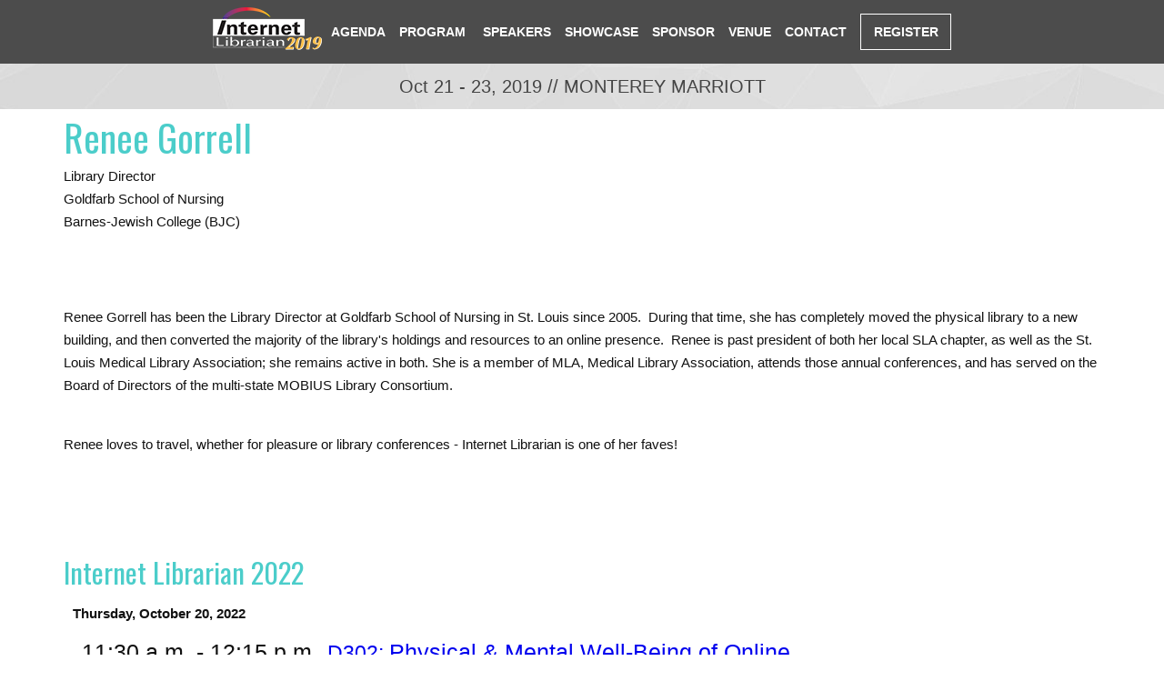

--- FILE ---
content_type: text/html; charset=utf-8
request_url: https://internet-librarian.infotoday.com/2019/Renee-Gorrell.aspx
body_size: 7864
content:



<!DOCTYPE html>

<html id="PageTemplateHtml" lang="en" xmlns="https://www.w3.org/1999/xhtml" xmlns:og="https://opengraphprotocol.org/schema/" xmlns:fb="https://ogp.me/ns/fb#">
<head id="PageTemplateHead">
<!-- ** Start Meta **-->
<meta http-equiv="Content-Type" content="text/html; charset=utf-8" />
<meta name="description" content="The Internet Conference and Exhibition for Librarians and Information Managers. Internet Librarian 2019 takes place at the Monterey Marriott in Monterey, California between October 21-23, 2019. The conference will focus on using, developing, and embracing Internet, Intranet, and Web-based strategies in their roles as librarians and information architects."/>
<link rel="canonical" href="http://internet-librarian.infotoday.com/2019/SpeakerPage.aspx"/>
<!-- ** End Meta ** -->

<!-- ** Start Open Graph Meta **-->
<meta property="og:type" content="website"/>
<meta property="og:title" content="Internet Librarian 2019"/>
<meta property="og:description" content="The Internet Conference and Exhibition for Librarians and Information Managers. Internet Librarian 2019 takes place at the Monterey Marriott in Monterey, California between October 21-23, 2019. The conference will focus on using, developing, and embracing Internet, Intranet, and Web-based strategies in their roles as librarians and information architects."/>
<meta property="og:url" content="http://internet-librarian.infotoday.com/2019/SpeakerPage.aspx"/>
<meta property="og:image" content="https://dzceab466r34n.cloudfront.net/images_nl/sw/IL19_OG-Image_1200x630.gif"/>
<meta property="fb:admins" content="1448114697"/>
<meta property="fb:admins" content="1398034021"/>
<meta property="fb:app_id" content="111482342280019"/>
<meta property="og:site_name" content="Internet Librarian"/>
<meta property="og:locale" content="en_US"/>
<!-- ** End Open Graph Meta ** -->

<!-- ** Start Twitter Card **-->

<!-- ** End Twitter Card **-->

<!-- ** Start Meta **-->
<meta http-equiv="Content-Type" content="text/html; charset=utf-8" />
<!-- ** End Meta ** -->

<!-- ** Start Open Graph Meta **-->
<meta property="og:type" content="website"/>
<meta property="fb:admins" content="1448114697"/>
<meta property="fb:admins" content="1398034021"/>
<meta property="fb:app_id" content="111482342280019"/>
<meta property="og:site_name" content="Internet Librarian"/>
<meta property="og:locale" content="en_US"/>
<!-- ** End Open Graph Meta ** -->

<!-- ** Start Twitter Card **-->

<!-- ** End Twitter Card **-->

 <meta itemprop="description" content="The Internet Conference and Exhibition for Librarians and Information Managers. Internet Librarian 2019 takes place at the Monterey Marriott in Monterey, California between October 21-23, 2019. The conference will focus on using, developing, and embracing Internet, Intranet, and Web-based strategies in their roles as librarians and information architects."/>
 <meta itemprop="url" content="http://internet-librarian.infotoday.com/2019/SpeakerPage.aspx"/>
 <meta name="keywords" content="Libraries, library leadership, library assessment, research libraries, research library,  American Library Directory, ALD,  Research Directory, Library Directory, Library Resource Guide Benchmark , association,copyright, fair use, video content, web content management, content management, web experience management, Education,  customer engagement assessment, statistics, libqual, diversity, leadership, Monterey,  collections, books, sound recordings, motion pictures, photographs, maps,manuscripts."/><meta name="viewport" content="width=device-width, height=device-height, initial-scale=1.0, user-scalable=0, minimum-scale=1.0, maximum-scale=1.0" /><meta name="theme-color" content="#333333" /><title>
	Internet Librarian 2019
</title>

<script type="text/javascript" src="https://ajax.googleapis.com/ajax/libs/jquery/3.2.1/jquery.min.js"></script>
    <script type="text/javascript" src="https://ajax.googleapis.com/ajax/libs/jqueryui/1.12.1/jquery-ui.min.js"></script>
    <script src="https://use.fontawesome.com/049c86d1a8.js"></script>
    <link href="https://fonts.googleapis.com/css?family=Roboto:100,300,400,500,700" rel="stylesheet" type="text/css" /><link href="https://fonts.googleapis.com/css?family=Oswald" rel="stylesheet" type="text/css" /><link rel="stylesheet" href="https://maxcdn.bootstrapcdn.com/font-awesome/4.5.0/css/font-awesome.min.css" />
    <link href="/styles/2019/049c86d1a8.css" rel="stylesheet"/>
<link href="/styles/2019/exhibitors.css" rel="stylesheet"/>
<link href="/styles/2019/featuredevents.css" rel="stylesheet"/>
<link href="/styles/2019/footer.css" rel="stylesheet"/>
<link href="/styles/2019/forms.css" rel="stylesheet"/>
<link href="/styles/2019/jquery.bxslider.css" rel="stylesheet"/>
<link href="/styles/2019/layout.css" rel="stylesheet"/>
<link href="/styles/2019/menu.css" rel="stylesheet"/>
<link href="/styles/2019/modal.css" rel="stylesheet"/>
<link href="/styles/2019/player.css" rel="stylesheet"/>
<link href="/styles/2019/Schedule.css" rel="stylesheet"/>
<link href="/styles/2019/schedulea.css" rel="stylesheet"/>
<link href="/styles/2019/sessions.css" rel="stylesheet"/>
<link href="/styles/2019/SubscribeHomepage.css" rel="stylesheet"/>
<link href="/styles/2019/Tracks_old.css" rel="stylesheet"/>



    




    <script type="text/javascript" language="javascript">
        window.r = function (elm, id, lnk) {
            elm.href = "https://conferences.infotoday.com/stats/sponsors/default.aspx?id=" + id + "&lnk=" + encodeURIComponent(lnk);
            return true;
        };
    </script>

    <!--[if lt IE 9]>
	<script src="//html5shiv.googlecode.com/svn/trunk/html5.js"></script>
<![endif]-->
    
    <!-- Global site tag (gtag.js) - Google Analytics -->
<script async src="https://www.googletagmanager.com/gtag/js?id=UA-13073004-45"></script>
<script>
  window.dataLayer = window.dataLayer || [];
  function gtag(){dataLayer.push(arguments);}
  gtag('js', new Date());

  gtag('config', 'UA-13073004-45');
</script>
</head>
<body>
    <div id="bodyPanel" class="subpage">
	

        <div class="mobile_header">

            <ul>
                <li class="featured_link"><a href="/2019/register.aspx">Register</a></li>
                <li><a href="http://twitter.com/LibConf"><i class="fa fa-twitter" aria-hidden="true"></i></a></li>
                <li><a href="http://www.facebook.com/InternetLibrarian"><i class="fa fa-facebook" aria-hidden="true"></i></a></li>
                <li><a href="https://www.linkedin.com/groups/1860862/"><i class="fa fa-linkedin" aria-hidden="true"></i></a></li>
                <!--<li><a title="Streaming Media on YouTube" target="_blank" href="http://www.youtube.com/user/streamingmediavideo"><i class="fa fa-youtube-play"></i></a></li>-->
            </ul>

            <button class="mobile_menu_btn">
                <span>toggle menu</span>
            </button>

        </div>
        <button class="mobile_menu_btn"><span>toggle menu</span></button>
        <nav class="mobile_menu">
<ul>
<li><a href="http://internet-librarian.infotoday.com/2019/Default.aspx">&#160;Home</a></li>
<li><a href="http://internet-librarian.infotoday.com/2019/Register.aspx">&#160;Register</a></li>
<li><a href="http://internet-librarian.infotoday.com/2019/Agenda.aspx">&#160;Agenda</a></li>
<!--<li><a href="http://internet-librarian.infotoday.com/2019/CallForSpeakers.aspx">Call For Speakers</a></li>-->
<li><a href="http://internet-librarian.infotoday.com/2019/Program.aspx">&#160;Program</a></li>
<li><a href="http://internet-librarian.infotoday.com/2019/Speakers.aspx">&#160;Speakers</a></li>
<li><a href="http://internet-librarian.infotoday.com/2019/Showcase.aspx">&#160;Showcase</a></li>
<!--<li><a href="http://internet-librarian.infotoday.com/2019/Presentations.aspx">&#160;Presentations</a></li>--><!--<li><a href="http://internet-librarian.infotoday.com/2019/Dinearounds.aspx">&nbsp;Dinearounds</a></li>-->
<li><a href="http://internet-librarian.infotoday.com/2019/Sponsor.aspx">&#160;Sponsor</a></li>
<li><a href="http://internet-librarian.infotoday.com/2019/Venue.aspx">&#160;Venue</a></li>
<li><a href="http://internet-librarian.infotoday.com/2019/Contact.aspx">&#160;Contact</a></li>
<li><a href="http://internet-librarian.infotoday.com/2019/Websearch.aspx">&#160;Websearch</a></li>
<li><a href="http://internet-librarian.infotoday.com/2019/Schools.aspx">&#160;Internet@Schools</a></li>
</ul>
</nav><header class="show_menu"><nav class="main_menu" itemscope="itemscope" itemtype="http://schema.org/SiteNavigationElement">
<ul>
<li><a itemprop="url" href="http://internet-librarian.infotoday.com/2019/Default.aspx">&#160;Home</a></li>
<li><a itemprop="url" href="http://internet-librarian.infotoday.com/2019/Agenda.aspx">Agenda</a></li>
<!--<li><a itemprop="url" href="http://internet-librarian.infotoday.com/2019/CallForSpeakers-Resp.aspx">Call For Speakers</a>-->
<li><a itemprop="url" href="http://internet-librarian.infotoday.com/2019/Program.aspx">Program</a></li>
<li><a itemprop="url" href="http://internet-librarian.infotoday.com/2019/Speakers.aspx">&#160;Speakers</a></li>
<!--<li><a itemprop="url" href="http://internet-librarian.infotoday.com/2019/Presentations.aspx">Presentations</a></li>--><!--<li><a itemprop="url" href="http://internet-librarian.infotoday.com/2019/DineArounds.aspx">Dinearounds</a></li>-->
<li><a itemprop="url" href="http://internet-librarian.infotoday.com/2019/Showcase.aspx">Showcase</a></li>
<li><a itemprop="url" href="http://internet-librarian.infotoday.com/2019/Sponsor.aspx">Sponsor</a></li>
<li><a itemprop="url" href="http://internet-librarian.infotoday.com/2019/Venue.aspx">Venue</a></li>
<!--<li><a itemprop="url" href="http://streamingmedia.brightcovegallery.com/" target="blank">Videos</a></li>-->
<li><a itemprop="url" href="http://internet-librarian.infotoday.com/2019/Contact.aspx">Contact</a></li>
<li><a itemprop="url" href="http://internet-librarian.infotoday.com/2019/Register.aspx">Register</a></li>
</ul>
</nav></header>

        <div ID="Default.aspx"    itemprop="superEvent" class="wrapper" itemscope="itemscope" itemtype="http://schema.org/BusinessEvent">





    <meta itemprop="name" content='Internet Librarian 2019'>
    <meta itemprop="url" content='http://internet-librarian.infotoday.com/2019/'>    
    <meta itemprop="image" content="https://dzceab466r34n.cloudfront.net/images_nl/sw/IL19-TEMPOG.png">
    <meta itemprop="startDate" content='2019-10-21'>
    <meta itemprop="endDate" content='2019-10-23'>
    <meta itemprop="description" content=''>
    <meta itemprop="about" content='The Internet Conference and Exhibition for Librarians and Information Managers. Internet Librarian 2019 takes place at the Monterey Marriott in Monterey, California between October 21-23, 2019. The conference will focus on using, developing, and embracing Internet, Intranet, and Web-based strategies in their roles as librarians and information architects.'>
    <span itemprop="offers" itemscope itemtype="http://schema.org/Offer">
   <meta Name="Internet Librarian 2019 registration includes access to all keynotes and sessions, receptions, and networking events between Oct 21-22, 2019 .">
      <meta itemprop="url" content="http://internet-librarian.infotoday.com/2019/Register.aspx">
      
</span>
   
    
    
    <span itemprop="location" itemscope itemtype="http://schema.org/Place"> 
      <meta itemprop="url" content="http://www.marriott.com/hotels/travel/mryca-monterey-marriott/">
      <span itemprop="geo" itemscope="itemscope" itemtype="http://schema.org/GeoCoordinates"><meta itemprop="latitude" content="36.600843"> 
<meta itemprop="longitude" content="-121.895134"> 
</span>
      <meta itemprop="name" content='Monterey Marriott'>
      <span itemprop="address" itemscope itemtype="http://schema.org/PostalAddress">         
        <meta itemprop="streetAddress" content='350 Calle Principal'>
        <meta itemprop="addressLocality" content='Monterey'>        
        <meta itemprop="addressRegion" content='CA'>
        <meta itemprop="postalCode" content='93940'>      
        
      </span>
    </span>    




            <div class="theme">

                
                 
                <div id="pnlBanner" class="banner_date_location">
		Oct 21 - 23, 2019 // MONTEREY MARRIOTT
	</div>
                <span id="banner_brand">
                    <div></div>
                </span>
            </div>
            
        

        
        
    <div class="primary_content">
<div itemscope="itemscope" itemprop="performer" itemtype="http://schema.org/Person" id="speakerPage">
    <div style="float: right">
        
    </div>

    <h2 style="margin-bottom: 0; padding-bottom: 0;" itemprop="name">
        <span id="ctl00_lblSpeakerName" class="fn">Renee Gorrell</span></h2>

    <p style="margin-top: 0;">
        <span id="ctl00_lblSpeakerInfo"><span itemprop="jobTitle">Library Director</span><br/>Goldfarb School of Nursing<br/><span itemprop="Worksfor">Barnes-Jewish College (BJC)</span><br/></span>
    </p>

    <div style="margin-top: 5px;">
        
        <span id="ctl00_lblBio" style="line-height: 1.4"><p  itemprop="knowsabout">&nbsp;<br/><br/>
<p class="MsoNormal">Renee Gorrell has been the Library Director at Goldfarb School of Nursing in St. Louis since 2005.<span>&nbsp; </span>During that time, she has completely moved the physical library to a new building, and then converted the majority of the library's holdings and resources to an online presence.<span>&nbsp; </span>Renee is past president of both her local SLA chapter, as well as the St. Louis Medical Library Association; she remains active in both. She is a member of MLA, Medical Library Association, attends those annual conferences, and has served on the Board of Directors of the multi-state MOBIUS Library Consortium.<span>&nbsp; </span><br/><br/>
<p class="MsoNormal">Renee loves to travel, whether for pleasure or library conferences - Internet Librarian is one of her faves!<span>&nbsp; </span><br/><br/>
&nbsp;<br/><br/></p></span>
    </div>

    <div style="clear: both; padding-top: 10px;">
        
                <div itemscope itemtype="http://schema.org/CreativeWork" >
                    <meta   content="https://internet-librarian.infotoday.com/2022/">
                    <h3 itemprop="ispartof" style="padding: 5px 0 0 0;" itemprop="name">Internet Librarian 2022</h3>
                    <meta itemprop="learningResourceType" content="Presentation">
                    <div class="unorderedlist">

                        <ul style="list-style: none; padding: 0; margin: 10px 0 5px 10px">
                            
                                    
                                    <li style="font-weight: bolder; margin-left: 0;">Thursday, October 20, 2022
                                        
                                                <ul style="list-style: none; padding: 0; margin: 10px 0 5px 10px">
                                                    
                                                            <li >
                                                                <meta  content="2022-10-20T11:30">
                                                                <meta  content="2022-10-20T12:15">

                                                                <span style="margin-right:4px;">11:30 a.m. - 12:15 p.m.</span>
                                                                <a itemprop="url" href="https://internet-librarian.infotoday.com/2022/program.aspx#15494">D302: <span itemprop="name">Physical & Mental Well-Being of Online</span></a>
                                                            </li>
                                                        
                                                </ul>
                                            
                                    </li>
                                
                        </ul>
                    </div>
                </div>
            
                <div itemscope itemtype="http://schema.org/CreativeWork" >
                    <meta   content="http://internet-librarian.infotoday.com/2019/">
                    <h3 itemprop="ispartof" style="padding: 5px 0 0 0;" itemprop="name">Internet Librarian 2019</h3>
                    <meta itemprop="learningResourceType" content="Presentation">
                    <div class="unorderedlist">

                        <ul style="list-style: none; padding: 0; margin: 10px 0 5px 10px">
                            
                                    
                                    <li style="font-weight: bolder; margin-left: 0;">Tuesday, October 22, 2019
                                        
                                                <ul style="list-style: none; padding: 0; margin: 10px 0 5px 10px">
                                                    
                                                            <li >
                                                                <meta  content="2019-10-22T03:15">
                                                                <meta  content="2019-10-22T04:00">

                                                                <span style="margin-right:4px;">3:15 p.m. - 4:00 p.m.</span>
                                                                <a itemprop="url" href="http://internet-librarian.infotoday.com/2019/program.aspx#13221">C204: <span itemprop="name">One Collaboration Effort = Much Enthusiasm</span></a>
                                                            </li>
                                                        
                                                </ul>
                                            
                                    </li>
                                
                        </ul>
                    </div>
                </div>
            
    </div>
</div>
</div>


<div class="colocated" itemscope="itemscope" itemtype="http://schema.org/SiteNavigationElement">
<h5>Don't Miss These Special Events</h5>
<ul>
<li style="vertical-align: middle;"><a itemprop="url" href="http://internet-librarian.infotoday.com/2019/websearch.aspx" title="Websearch University"> <img alt="Websearch University" style="border: 0; margin-top: 10px; height: 75px;" src="/images/2019/WSU.svg" /></a></li>
<li style="vertical-align: middle;"><a itemprop="url" href="http://internet-librarian.infotoday.com/2019/Schools.aspx" title="Internet@Schools Track"> <img alt="Internet@Schools Track" style="border: 0; margin-top: 10px; height: 75px;" src="/images/2019/Internet_at_schools_track_logo-trans.svg" /></a></li>
</ul>
</div>
<!--
<h5>Don't Miss These Special Events</h5>
<ul>
<li style="vertical-align: middle;"><a href="/2019/websearch.aspx" title="Websearch University"> <img alt="Websearch University" style="border: 0; margin-top: 10px; height: 75px;" src="/images/2019/WSU.svg" /></a></li>
<li style="vertical-align: middle;"><a href="/2019/schools.aspx" title="Internet@Schools Track"> <img alt="Internet@Schools Track" style="border: 0; margin-top: 10px; height: 75px;" src="/images/2019/Internet_at_schools_track_logo-trans.svg" /></a></li>
<li style="vertical-align: middle;"><a href="/2019/LibraryLeadersSummit.aspx" title="Library Leaders Summit"> <img alt="Library Leaders Summit" style="border: 0; margin-top: 10px; height: 75px;" src="/images/2019/LLS_2.svg" /></a></li>
<li style="vertical-align: middle;"><a href="/2019/Exhibition.aspx" title="CIL Exhibition"> <img alt="CIL Exhibition" style="border: 0; margin-top: 10px; height: 75px;" src="/images/2019/CIL_Exhibition_outlined.svg" /></a></li>
</ul>
</div>
-->

        <div class="sponsors">
        </div>
        <br />
        <br />
        <div class="sponsor_wrapper">
            
        <div class="sponsors">
            <h5>
                Gold Sponsors</h5>
            <ul>
                
                        <li style="vertical-align: middle;">
                            <a href='http://www.atozdatabases.com' target="_blank" title='AtoZdatabases' onMouseDown="return r (this,7815, 'http://www.atozdatabases.com');"><div title="AtoZdatabases" style="background-position:center;background-repeat: no-repeat; cursor: pointer; width:200px;height:120px;background-image:url(http://conferences.infotoday.com/images/Default_Conf.ashx?EntityType=8&max=200&EntityID=16047);">&#160;</div></a></li>
                    
                        <li style="vertical-align: middle;">
                            <a href='http://www.bibliocommons.com' target="_blank" title='BiblioCommons' onMouseDown="return r (this,7718, 'http://www.bibliocommons.com');"><div title="BiblioCommons" style="background-position:center;background-repeat: no-repeat; cursor: pointer; width:200px;height:120px;background-image:url(http://conferences.infotoday.com/images/Default_Conf.ashx?EntityType=8&max=200&EntityID=14635);">&#160;</div></a></li>
                    
                        <li style="vertical-align: middle;">
                            <a href='http://www.bywatersolutions.com' target="_blank" title='ByWater Solutions' onMouseDown="return r (this,7783, 'http://www.bywatersolutions.com');"><div title="ByWater Solutions" style="background-position:center;background-repeat: no-repeat; cursor: pointer; width:200px;height:120px;background-image:url(http://conferences.infotoday.com/images/Default_Conf.ashx?EntityType=8&max=200&EntityID=15978);">&#160;</div></a></li>
                    
                        <li style="vertical-align: middle;">
                            <a href='http://www.ebsco.com' target="_blank" title='EBSCO' onMouseDown="return r (this,7732, 'http://www.ebsco.com');"><div title="EBSCO" style="background-position:center;background-repeat: no-repeat; cursor: pointer; width:200px;height:120px;background-image:url(http://conferences.infotoday.com/images/Default_Conf.ashx?EntityType=8&max=200&EntityID=15763);">&#160;</div></a></li>
                    
                        <li style="vertical-align: middle;">
                            <a href='http://www.e-imagedata.com' target="_blank" title='e-ImageData Corp' onMouseDown="return r (this,7754, 'http://www.e-imagedata.com');"><div title="e-ImageData Corp" style="background-position:center;background-repeat: no-repeat; cursor: pointer; width:200px;height:120px;background-image:url(http://conferences.infotoday.com/images/Default_Conf.ashx?EntityType=8&max=200&EntityID=15873);">&#160;</div></a></li>
                    
                        <li style="vertical-align: middle;">
                            <a href='http://www.librarymarket.com' target="_blank" title='Library Market' onMouseDown="return r (this,7793, 'http://www.librarymarket.com');"><div title="Library Market" style="background-position:center;background-repeat: no-repeat; cursor: pointer; width:200px;height:120px;background-image:url(http://conferences.infotoday.com/images/Default_Conf.ashx?EntityType=8&max=200&EntityID=14757);">&#160;</div></a></li>
                    
                        <li style="vertical-align: middle;">
                            <a href='https://uniquelibrary.com/' target="_blank" title='Unique Management Services' onMouseDown="return r (this,7855, 'https://uniquelibrary.com/');"><div title="Unique Management Services" style="background-position:center;background-repeat: no-repeat; cursor: pointer; width:200px;height:120px;background-image:url(http://conferences.infotoday.com/images/Default_Conf.ashx?EntityType=8&max=200&EntityID=16277);">&#160;</div></a></li>
                    
            </ul>
        </div>
        <div class="clear"></div>
    
        <div class="sponsors">
            <h5>
                Learning Partner</h5>
            <ul>
                
                        <li style="vertical-align: middle;">
                            <a href='http://www.sla.org' target="_blank" title='Special Libraries Association' onMouseDown="return r (this,7719, 'http://www.sla.org');"><div title="Special Libraries Association" style="background-position:center;background-repeat: no-repeat; cursor: pointer; width:120px;height:48px;background-image:url(http://conferences.infotoday.com/images/Default_Conf.ashx?EntityType=8&max=120&EntityID=15759);">&#160;</div></a></li>
                    
            </ul>
        </div>
        <div class="clear"></div>
    
        <div class="sponsors">
            <h5>
                Association Sponsor</h5>
            <ul>
                
                        <li style="vertical-align: middle;">
                            <a href='http://www.aiip.org/' target="_blank" title='Association of Independent Information Professionals (AIIP)' onMouseDown="return r (this,7737, 'http://www.aiip.org/');"><div title="Association of Independent Information Professionals (AIIP)" style="background-position:center;background-repeat: no-repeat; cursor: pointer; width:120px;height:51px;background-image:url(http://conferences.infotoday.com/images/Default_Conf.ashx?EntityType=8&max=120&EntityID=14167);">&#160;</div></a></li>
                    
            </ul>
        </div>
        <div class="clear"></div>
    
        <div class="sponsors">
            <h5>
                Media Sponsors</h5>
            <ul>
                
                        <li style="vertical-align: middle;">
                            <a href='https://informationtodayinc.com/media/computers-in-libraries/' target="_blank" title='Computers in Libraries Magazine' onMouseDown="return r (this,7738, 'https://informationtodayinc.com/media/computers-in-libraries/');"><div title="Computers in Libraries Magazine" style="background-position:center;background-repeat: no-repeat; cursor: pointer; width:120px;height:54px;background-image:url(http://conferences.infotoday.com/images/Default_Conf.ashx?EntityType=8&max=120&EntityID=13688);">&#160;</div></a></li>
                    
                        <li style="vertical-align: middle;">
                            <a href='https://informationtodayinc.com/media/information-today/' target="_blank" title='Information Today Magazine' onMouseDown="return r (this,7742, 'https://informationtodayinc.com/media/information-today/');"><div title="Information Today Magazine" style="background-position:center;background-repeat: no-repeat; cursor: pointer; width:120px;height:54px;background-image:url(http://conferences.infotoday.com/images/Default_Conf.ashx?EntityType=8&max=120&EntityID=15758);">&#160;</div></a></li>
                    
                        <li style="vertical-align: middle;">
                            <a href='http://www.infotoday.com/mls/' target="_blank" title='Marketing Library Services' onMouseDown="return r (this,7740, 'http://www.infotoday.com/mls/');"><div title="Marketing Library Services" style="background-position:center;background-repeat: no-repeat; cursor: pointer; width:120px;height:54px;background-image:url(http://conferences.infotoday.com/images/Default_Conf.ashx?EntityType=8&max=120&EntityID=14844);">&#160;</div></a></li>
                    
                        <li style="vertical-align: middle;">
                            <a href='http://www.infotoday.com/onlinesearcher' target="_blank" title='Online Searcher' onMouseDown="return r (this,7741, 'http://www.infotoday.com/onlinesearcher');"><div title="Online Searcher" style="background-position:center;background-repeat: no-repeat; cursor: pointer; width:120px;height:54px;background-image:url(http://conferences.infotoday.com/images/Default_Conf.ashx?EntityType=8&max=120&EntityID=13383);">&#160;</div></a></li>
                    
            </ul>
        </div>
        <div class="clear"></div>
    
<script type="text/javascript">
    window.r = function (elm, id, lnk) {
        elm.href = "http://conferences.infotoday.com/stats/sponsors/default.aspx?id=" + id + "&lnk=" + encodeURIComponent(lnk);
        return true;
    };
</script>

        </div>

        <!--<div class="ad_wrapper">
            <div class="secondary_content">
                
                <div id="ad_468x60"  >
                </div>
            </div>
        </div>
        -->
<div id="secondary_content" itemscope="itemscope" itemtype="http://schema.org/WPSideBar">
                     
                    <div id="ad_box" class="advertisement">

<span itemscope="itemscope" itemtype="http://schema.org/WPAdBlock">
    <script type="text/javascript">
 GA_googleFillSlot("InfoToday-Boxes"); 
 </script>
</span></div>                   
<br/><br/>
<!--                    <div id="ad_sky" style="margin:15px auto" class="advertisement">

<span itemscope="itemscope" itemtype="http://schema.org/WPAdBlock">
    <script type="text/javascript">
 GA_googleFillSlot("InfoToday-Skyscrapers"); 
 </script>
</span></div>-->
                </div>

            
            <div id="ad_leaderboard" class="advertisement">

<span itemscope="itemscope" itemtype="http://schema.org/WPAdBlock">
    <script type="text/javascript">
 GA_googleFillSlot("InfoToday-Leaderboards"); 
 </script>
</span></div>
        <footer>
            <div class="footer_block corp">
                <h4>Internet Librarian 2019</h4>
                <ul>
                    <li>Copyright &copy;  2026, <a href="https://informationtodayinc.com/" target="_blank">Information&nbsp;Today,&nbsp;Inc.</a></li>

                    <li><a href="/2019/PastEvents.aspx" target="_blank">Past & Upcoming Events</a></li>

                    
                    <li><a href="http://www.infotoday.com/privacy.shtml" target="_blank">Privacy/Cookies Policy</a></li>
                </ul>
            </div>

            
            <div class="footer_block social">
                <h4>Stay Connected</h4>
                <ul>
                    <li><a title="Internet Librarian 2019 on Twitter" target="_blank" href="http://twitter.com/LibConf"><i class="fa fa-twitter"></i></a></li>
                    <li><a title="Internet Librarian 2019 on LinkedIn" target="_blank" href="https://www.linkedin.com/groups/1860862/"><i class="fa fa-linkedin"></i></a></li>
                    <li><a title="Internet Librarian 2019 on Facebook" target="_blank" href="http://www.facebook.com/InternetLibrarian"><i class="fa fa-facebook"></i></a></li>
                    <!--<li><a title="Internet Librarian 2019 on YouTube" target="_blank" href="http://www.youtube.com/user/streamingmediavideo"><i class="fa fa-youtube-play"></i></a></li>-->


                </ul>
<div style="clear:left;padding-top:7px;font-size:1.7em;font-weight:800;">#InternetLibrarian
</div>
            </div>
            <div class="footer_block email_updates">
                <h4>Get Email Updates</h4>
                <div class="email_signup">
                    <input type="text" id="txtSignupEmail" />
                    <input type="button" value="Go" id="btnEmailSubmit" />
                    <div id="EmailSubmitHolder"></div>
                </div>
            </div>
            <div class="footer_block subscribe">
                <h4>Subscribe</h4>

                
                <a href="http://bookstore.infotoday.com/cominlibmags.html" target="_blank" class="sub_logo"></a>
                
            </div>
        </footer>
    
</div>
     
     
</body>
<script src="/scripts/2019/custom.js"></script>
<script src="/scripts/2019/jquery.bxslider.js"></script>

<script type="text/javascript">
    //******
    // email_Updates
    //******
    $(function () {
        "use strict";
        $("#btnEmailSubmit").click(function (event) {
            event.preventDefault();
            var txtSignupEmail = $("#txtSignupEmail").val();
            if (txtSignupEmail === "") return;

            $.ajax({
                type: "POST",
                url: "/Readers/Subscribe.asmx/AddSubscriber",
                contentType: "application/json; charset=utf-8",
                dataType: "json",
                data: "{ 'emailAddress': '" + txtSignupEmail + "'}",
                success: function () {
                    $("#EmailSubmitHolder").html("Successfully Subscribed");
                },
                error: function (response) {
                    $("#EmailSubmitHolder").html("<span style=\"color:red;\">" + response.responseJSON.Message + "</span>");
                }
            });
        });
    });
</script>
</html>


--- FILE ---
content_type: text/css
request_url: https://internet-librarian.infotoday.com/styles/2019/featuredevents.css
body_size: 411
content:
/************************************************************/
		/* required styles for Featured Events Footer*/
		/************************************************************/
		
		.events_featured {
			position: fixed;
			z-index: 999;
			bottom: -200px;
			left: 0;
			width:100%;
			padding: 15px;
			background: rgba(0,0,0,0.8);
			-webkit-transition:all .4s ease-in-out;
			-moz-transition:all .4s ease-in-out;
			-o-transition:all .4s ease-in-out;
			-ms-transition:all .4s ease-in-out;
			transition:all .4s ease-in-out
		}
		
		.events_featured.events_featured_show {
			bottom:0px;		
			-webkit-transition:all .4s ease-in-out;
			-moz-transition:all .4s ease-in-out;
			-o-transition:all .4s ease-in-out;
			-ms-transition:all .4s ease-in-out;
			transition:all .4s ease-in-out
		}
		
		.events_featured h5 {
			font-size: 2em;
			color: #fff;
			text-align: center;
			margin: 0 auto 10px auto;
			padding: 0 0 10px 0;
			font-weight: 300;
			font-style: italic;
			border-bottom:solid 1px #fff;
			max-width: 1200px;
			width: 100%;
		}
		
		.events_featured ul {
			display: table;
			max-width: 1200px;
			width: 100%;
			margin: 15px auto 0 auto;
			text-align: center;
		}
		
		.events_featured li {
			list-style: none;
			height: 70px;
			display: table-cell;
			vertical-align: middle;
			text-align: center;
		}
		
		.events_featured li img {
			height: 70px;
			width: auto;
		}
		/************************************************************/
		/* other screens; restricted by width & height */
		/************************************************************/
		
		@media screen and (max-width: 760px), screen and (max-height: 400px) {
			.events_featured {
				display: none;
			}
		}

--- FILE ---
content_type: text/css
request_url: https://internet-librarian.infotoday.com/styles/2019/forms.css
body_size: 260
content:
.form_home_signup {
	text-align:center;
}

.form_home_signup_inputs div {
	width:32%;
	float:left;
	clear:none;
	padding:0;
	display: inline-block;
	margin: 0 2% 0 0;
}

.form_home_signup_inputs div:last-child {
	margin:0;
}


.form_home_signup label {
	color:#870c0d;
	font-size:1.5em;
}

.form_home_signup input {
	height:40px;
	width:100%;
	border:none;
	padding:0 10px;
	font-size:1.3em;
}

input.form_home_signup_submit {
	clear:both;
	margin: 30px auto 0 auto;
	width:150px;
	cursor: pointer;
	background:#870c0d;
	color: #fff;
	border: solid 1px #fff;
	-webkit-transition:all .2s ease-in-out;
	-moz-transition:all .2s ease-in-out;
	-o-transition:all .2s ease-in-out;
	-ms-transition:all .2s ease-in-out;
	transition:all .2s ease-in-out;
}

input.form_home_signup_submit:hover{
	background:#fff;
	color: #870c0d;
	border: solid 1px #870c0d;
	-webkit-transition:all .2s ease-in-out;
	-moz-transition:all .2s ease-in-out;
	-o-transition:all .2s ease-in-out;
	-ms-transition:all .2s ease-in-out;
	transition:all .2s ease-in-out;
}

--- FILE ---
content_type: text/css
request_url: https://internet-librarian.infotoday.com/styles/2019/menu.css
body_size: 1134
content:


/****************************************************************************************************/
/* navigation menu */
/****************************************************************************************************/

.show_menu {
	margin:0 0 0 0;
	-webkit-transition:all .5s ease-in-out;
    -moz-transition:all .5s ease-in-out;
    -o-transition:all .5s ease-in-out;
    -ms-transition:all .5s ease-in-out;
    transition:all .5s ease-in-out;
}

.main_menu {
	float:right;
    position:relative;
    left:-50%;
    text-align:left;
}

.main_menu ul {
    list-style:none;
    position:relative;
    left:50%;
}

.main_menu ul li {
	float:left;
	position:relative;
	margin:0 15px 0 0;
	line-height:70px;
}

.main_menu ul li a {
    float:left;    
    text-align:center;
    white-space:nowrap;
	color:#fff;
	text-transform:uppercase;
	font-size:1.4em;
	font-weight:700;
	-webkit-transition:all .5s ease-in-out;
    -moz-transition:all .5s ease-in-out;
    -o-transition:all .5s ease-in-out;
    -ms-transition:all .5s ease-in-out;
    transition:all .5s ease-in-out;
}

.main_menu ul li a:hover {
	color:#4BCDCA;
	-webkit-transition:all .2s ease-in-out;
    -moz-transition:all .2s ease-in-out;
    -o-transition:all .2s ease-in-out;
    -ms-transition:all .2s ease-in-out;
    transition:all .2s ease-in-out;
}

.main_menu li:last-child {
	width:100px;
	height:40px;
	margin:15px 0 0 0;
	line-height:normal;	
}

.main_menu li:last-child a {
	color:#fff;
	line-height:38px;
	width:100px;
	height:40px;
	text-align:center;	
	border:solid 1px #fff;
}

.main_menu li:last-child a:hover {
	background:#4BCDCA;
	border:solid 1px #4BCDCA;
	color:#fff;
}

.logo_icon {
	max-width:170px;
	padding:12px 0 0 0;
	cursor:pointer;
}

.logo_icon img {
	width:100%;
	height:auto;
}

/****************************************************************************************************/
/* mobile navigation menu */
/****************************************************************************************************/

.mobile_header {
	background:rgba(68,68,68,1);
	height:50px;
	position:fixed;
	width:100%;
	float:left;
	z-index:99999;
	display:none;
}

.mobile_header ul li {
	float:left;
	text-align:center;
	font-size:1.7em;
	text-transform:uppercase;
}

.mobile_header ul li a {
	display:block;
	height:50px;
	line-height:50px;
	color:#fff;
	padding:0 10px;
	border-right:solid 1px #666;
}

.mobile_header .featured_link {	
	background:#4BCDCA;
}

.mobile_header .featured_link a {	
	padding:0 15px;
}

.mobile_menu, .mobile_menu_btn {
	display:none;
}

.mobile_menu_btn {
	position:fixed;
	z-index:99999;
	overflow:hidden;
	width:40px;
	height:40px;
	font-size:0;
	right:7px;
	top:5px;
	text-indent:-9999px;
	cursor:pointer;
	border:none;
	background:rgba(68,68,68,0.9);
}

.mobile_menu_btn:focus {
	outline: none;
}

.mobile_menu_btn span {
	display:block;
	position:absolute;
	top:18px;
	left:4px;
	right:4px;
	height:2px;
	background:#fff;
}

.mobile_menu_btn span:before,
.mobile_menu_btn span:after {
	position:absolute;
	display:block;
	left:0;
	width:100%;
	height:2px;
	background:#fff;
	content: "";
}

.mobile_menu_btn span:before {
  top: -10px;
}

.mobile_menu_btn span:after {
  bottom: -10px;
}

.mobile_open span {
  background: none;
}

.mobile_open span::before {
  top: 0;
  transform: rotate(45deg);
}

.mobile_open span::after {
  bottom: 0;
  transform: rotate(-45deg);
}

.show_mobile_menu {
	display:block;
}

.mobile_menu {
	width:100%;
    position:fixed;
    top:50px;
    height:100%;
    background:#333;
    opacity:0.9;
    filter:alpha(opacity=90);
    color:#fff;
    font-size:1.3em;
    text-transform:uppercase;
    padding:10px;
    z-index:9999;
    overflow:scroll;
	
}

.mobile_menu ul li a {
    float:left;  
	clear:left;  
	display:block;
	width:75%;
    text-align:left;
    white-space:nowrap;
	color:#fff;
	text-transform:uppercase;
	font-size:1.4em;
	font-weight:400;
	margin:5px 0;
	padding:5px 0 15px 0;
	border-bottom:solid 1px #eee;
	-webkit-transition:all .5s ease-in-out;
    -moz-transition:all .5s ease-in-out;
    -o-transition:all .5s ease-in-out;
    -ms-transition:all .5s ease-in-out;
    transition:all .5s ease-in-out;
}

.mobile_menu ul li a:hover {
	color:#4BCDCA;
	-webkit-transition:all .2s ease-in-out;
    -moz-transition:all .2s ease-in-out;
    -o-transition:all .2s ease-in-out;
    -ms-transition:all .2s ease-in-out;
    transition:all .2s ease-in-out;
}


@media screen and (max-width:870px) {
	.mobile_header, .mobile_menu_btn {
	display:block;
}
}

--- FILE ---
content_type: text/css
request_url: https://internet-librarian.infotoday.com/styles/2019/modal.css
body_size: 821
content:
.modal-backdrop {
    position: fixed;
    top: 0;
    right: 0;
    bottom: 0;
    left: 0;
    z-index: 2000;
    background-color: #000000;
}

.modal-backdrop.fade {
    opacity: 0;
}

.modal-backdrop,
.modal-backdrop.fade.in {
    opacity: 0.5;
    filter: alpha(opacity=50);
}

.modal-Header {
    background-color: #000;
    color: #ffffff;
    padding: 2px;
    text-align: center;
    font-weight: bolder;
    height: 24px;
    border-top-left-radius: 3px;
    border-top-right-radius: 3px;
}

#modal-LargeEditor {
    border: 1px #cccccc solid;
    position: fixed;
    background-color: #ffffff;
    width: 750px;
    height: 460px;
    top: 45%;
    left: 50%;
    margin-left: -350px;
    margin-top: -225px;
    overflow: hidden;
    z-index: 12000;
    border-radius: 5px;
}

#modal-LargeEditor .modalContent {
    width: 740px;
    height: 370px;
    overflow: auto;
    padding: 5px;
    /*background-color:#cecece;*/
}

#modal-LargeEditor .buttons {
    width: 750px;
    height: 45px;
    padding: 4px 10px;
    text-align: center;
}

#modal-LargeEditor .buttons input {
    padding: 4px;
    margin: 4px auto;
    cursor: pointer;
}

#modal-LargeEditor .advertisements {
    width: 750px;
    height: 0;
    padding: 0;
    margin: 0 auto;
    text-align: center;
}

#modal-LargeEditor .Session_Title {
		font-size:1.3em;
}

#modal-LargeEditor .clsPresentationTitle {
		font-size:1.2em;
		padding: 0 0 3px 0;
}


#modal-MediumEditor {
    display: none;
    border: 1px #cccccc solid;
    position: fixed;
    background-color: #ffffff;
    width: 700px;
    /*
    height: 350px;
    */
    top: 50%;
    left: 40%;
    margin-left: -200px;
    margin-top: -200px;
    overflow: hidden;
    z-index: 10041;
    border-radius: 5px;
}

#modal-MediumEditor .modalContent {
    /*
    
    width: 690px;
    height: 280px;
    */
    overflow: auto;
    padding: 5px;
}

#modal-MediumEditor .buttons {
    /*
    width: 680px;
    height: 10px;
    */
    padding: 15px 5px;
    text-align: center;
}

#modal-SmallEditor {
    border: 1px #cccccc solid;
    position: fixed;
    background-color: #ffffff;
    width: 400px;
    height: 200px;
    top: 50%;
    left: 50%;
    margin-left: -200px;
    margin-top: -200px;
    overflow: hidden;
    z-index: 2000;
    border-radius: 5px;
}

#modal-SmallEditor .modalContent {
    width: 390px;
    height: 147px;
    overflow: auto;
}

#modal-SmallEditor .buttons {
    width: 390px;
    height: 30px;
    text-align: center;
}

#modal-SmallEditor .buttons input {
    padding: 0 4px;
    cursor: pointer;
}

.modalContent {
    background-color: #ffffff;
    font-family: Verdana;
		font-size: 1.1em;
}

.modalContent .clsSessionTime {
    font-size: 1.5em;
    font-family: inherit;
    font-weight: 400;
    line-height: 1.6;
}

.modalContent .clsPresenter {
    font-family: inherit;
    font-size: 1.5em;
    font-weight: 400;
    line-height: 1.6;
}

.modalContent p {
    font-size: 1.2em;
		line-height: 1.4;
}

.modal-Header {
    font-family: inherit;
    font-size: 1.4em;
    font-weight: 400;
    line-height: 1.5;
}

.clsModalSpeakerTitle {
    margin: 0;
}

--- FILE ---
content_type: text/css
request_url: https://internet-librarian.infotoday.com/styles/2019/Schedule.css
body_size: 927
content:
/**************************************** schedule agenda page ****************************************/

.key_legend {
    width: 100%;
    padding: 30px 0 65px 40px;
}

    .key_legend li {
        width: 16%;
        float: left;
    }

.key_legend_purple,
.key_legend_red,
.key_legend_gray,
.key_legend_green,
.key_legend_orange,
.key_legend_mauve,
.key_legend_pdf {
    height: 30px;
}

.key_legend_purple {
    width: 19%;
    background: #673bb8;
    float: left;
}

.key_legend_red {
    width: 19%;
    background: #e91f63;
    float: left;
}

.key_legend_gray {
    width: 19%;
    background: #607d8b;
    float: left;
}

.key_legend_green {
    width: 19%;
    background: #4cb050;
    float: left;
}

.key_legend_orange {
    width: 19%;
    background: #ff9900;
    float: left;
}

.key_legend_mauve {
    width: 19%;
    background: #cc99ff;
    float: left;
}

.key_legend_pdf {
    width: 19%;
    background: #ffffff;
    float: right;
}

.key_legend_category {
    float: left;
    width: 70%;
    margin: 0 5%;
    font-size: 1.3em;
    font-style: italic;
}

.key_legend_category_red {
    float: left;
    width: 70%;
    margin: 0 5%;
    font-size: 1.2em;
    font-style: italic;
}

.schedule_agenda {
    width: 100%;
    margin: 30px auto;
    background: #f9f9f9;
    color: #333;
    padding: 30px;
    box-shadow: 0 1px 1px #ccc;
}

.schedule_date {
    font-size: 42px;
    color: #00aec4;
}

.time_block {
    width: 100%;
    margin: 30px 0 0 0;
    padding: 30px 0 0 0;
    border-top: solid 1px #ccc;
    display: inline-block;
}

.schedule_time {
    float: left;
    color: #00aec4;
    font-size: 22px;
    min-width: 150px;
    width: 208px;
}

.schedule_events {
    float: left;
    margin: 0 0 0 30px;
    font-size: 20px;
    color: #333;
    width: 842px;
}

    .schedule_events li {
        width: 100%;
    }

        .schedule_events li div {
            max-height: 10000px;
            transition: max-height 1s ease-in-out, opacity 1s linear;
            opacity: 1;
        }

            .schedule_events li div.hide {
                overflow: hidden;
                max-height: 0;
                opacity: 0;
            }


div.description p {
    font-size: 15px;
    margin: 5px 0;
}

.schedule_events li div div.title {
    font-size: 18px;
    font-style: italic;
}

.schedule_blue,
.schedule_purple,
.schedule_red,
.schedule_gray,
.schedule_green,
.schedule_orange,
.schedule_grey,
.schedule_mauve .schedule_dblue {
    font-size: 1.4em;
}

.schedule_blue,
.track_blue {
    color: #447CCE;
}

.schedule_purple,
.track_purple {
    color: #DD2A39;
}

.schedule_red,
.track_red {
    color: #e91f63;
}

.schedule_gray,
.track_gray {
    color: #607d8b;
}

.schedule_green,
 .track_green {
    color: #138A79;
}

.schedule_orange,
.track_orange {
    color: #f27430;
}

.schedule_mauve,
.track_mauve {
    color: #cc99ff;
}

@media screen and (max-width:830px) {
    .key_legend {
        display: inline-block;
        padding: 30px 0 0 0;
    }

        .key_legend li {
            width: 100%;
            float: left;
            clear: both;
            min-height: 40px;
        }

    .schedule_time, .schedule_events {
        width: auto;
    }

    .schedule_events {
        margin: 0 0 0 15px;
        font-size: 15px;
    }

    .schedule_time {
        font-size: 18px;
        transition: font-size .5s;
    }
}

@media screen and (max-width:630px) {
    .schedule_agenda {
        padding: 15px;
    }

    .schedule_date {
        font-size: 32px;
    }
}


--- FILE ---
content_type: text/css
request_url: https://internet-librarian.infotoday.com/styles/2019/schedulea.css
body_size: 435
content:
****************************************************************************************************/
/* subpage < schedule agenda  */
/****************************************************************************************************/

.key_legend {
	width:100%;
	padding:30px 0 60px 0;
}

.key_legend li {
	width:20%;
	float:left;
}

.key_legend_purple, .key_legend_red, .key_legend_gray, .key_legend_green, .key_legend_orange {
	width:20%;
	height:30px;
	float:left;
}

.key_legend_purple {
	background:#673bb8;
}

.key_legend_red {
	background:#e91f63;
}

.key_legend_gray {
	background:#607d8b;
}

.key_legend_green {
	background:#4cb050;
}

.key_legend_orange {
	background:#ff9900;
}

.key_legend_category {
	float:left;
	width:70%;
	margin:0 5%;
	font-size:1.3em;
	font-style:italic;
}

.schedule_agenda {
	width:100%;
	margin:30px auto;
	background:#f9f9f9;
	color:#333;
	padding:30px;
	box-shadow:0px 1px 1px #ccc;
}

.schedule_date {
	font-size:3.9em;
	color:#9f2021;
}

.time_block {
	width:100%;
	margin:30px 0 0 0;
	padding:30px 0 0 0;
	border-top:solid 1px #ccc;
	display:inline-block;	
}

.schedule_time {
	float:left;
	color:#9f2021;
	font-size:2.2em;
	min-width:150px;
}

.schedule_events {
	float:left;
	margin:0 0 0 30px;
	font-size:1.7em;
	color:#333;
}


.schedule_events li {
	width:100%;
}

.schedule_blue, .schedule_purple, .schedule_red, .schedule_gray, .schedule_green, .schedule_orange {
	font-size:1.4em;
}

.schedule_blue {
	color:#1ec2f3;
}

.schedule_purple {
	color:#673bb8;
}

.schedule_red {
	color:#e91f63;
}

.schedule_gray {
	color:#607d8b;
}

.schedule_green {
	color:#4cb050;
}

.schedule_orange {
	color:#ff9900;
}


--- FILE ---
content_type: text/css
request_url: https://internet-librarian.infotoday.com/styles/2019/sessions.css
body_size: 2208
content:
/****************************************************************************************************/


/* subpage < schedule sessions agenda < LIST styles */


/****************************************************************************************************/

.list_grid_toggle {
    float: right;
}

.list_grid_toggle li {
    display: inline-block;
    font-size: 2.5em;
    color: #ccc;
    margin: 0 5px 0 0;
    cursor: pointer;
}

.list_grid_toggle li.active_list_grid {
    color: #000;
}

.session_date_selector {
    float: right;
}

.session_date_selector li {
    display: inline-block;
    margin: 0 10px 0 0;
    padding: 10px;
    font-size: 1.3em;
    cursor: pointer;
    font-weight: 700;
}

.session_date_selector li.session_date_show {
    border-top: solid 1px #870c0d;
    border-right: solid 1px #870c0d;
    border-left: solid 1px #870c0d;
    background: #870c0d;
    color: #fff;
}

.session_filter_label {
    float: right;
    clear: right;
    position: relative;
    padding: 10px;
    cursor: pointer;
    border-top: solid 1px #eee;
    border-right: solid 1px #eee;
    border-left: solid 1px #eee;
}

.session_filter_label span {
    font-size: 1.3em;
    font-weight: 700;
}

.session_filter_label:after {
    font-family: FontAwesome;
    content: "\f0b0";
    display: inline-block;
    padding-left: 3px;
    vertical-align: middle;
}

.session_filter {
    display: none;
    position: absolute;
    z-index: 99;
    background: #fff;
    padding: 30px;
    width: 350px;
    top: 0;
    right: 0;
    box-shadow: 0 1px 5px #999;
}

.session_filter_type {
    font-size: 1.3em;
    margin: 10px 0;
    padding: 10px 0;
    border-bottom: solid 1px #999;
    color: #999;
}

.session_filter li {
    display: block;
    cursor: pointer;
    font-size: 1.5em;
}

.session_filter li:before {
    font-family: FontAwesome;
    content: "\f10c";
    display: inline-block;
    padding-right: 3px;
    vertical-align: middle;
}

.session_filter li.session_selected:before {
    content: "\f058";
}

.session_filter_clear {
    display: block;
    cursor: pointer;
    font-size: 1.2em;
    color: #999;
    float: right;
}

.session_filter_clear:before {
    font-family: FontAwesome;
    content: "\f2d3";
    display: inline-block;
    padding-right: 3px;
    vertical-align: middle;
}

.sessions_wrapper {
    border-bottom: solid 1px #eee;
    border-left: solid 1px #eee;
    border-right: solid 1px #eee;
    clear: both;
}

.session_time {
    float: left;
    width: 100px;
    flex: 0 0 120px;
    text-align: left;
    font-size: 2em;
    padding: 15px;
    border-top: solid 1px #eee;
}

.session {
    margin: 0 0 0 100px;
    font-size: 1.3em;
    border-top: solid 1px #eee;
    border-left: solid 1px #eee;
    padding: 30px;
}

.session_keynote {
    /* margin: 0px; */
    margin: 0 0 0 100px;
    font-size: 1.3em;
    border-top: solid 1px #eee;
    border-left: solid 1px #eee;
    padding: 30px;
}

.session_reception {
    margin: 0 0 0 100px;
    font-size: 1.3em;
    border-top: solid 1px #eee;
    border-left: solid 1px #eee;
    padding: 30px;
}

.session_break {
    margin: 0 0 0 100px;
    font-size: 1.3em;
    border-top: solid 1px #eee;
    border-left: solid 1px #eee;
    padding: 30px;
}

.session_title a {
    font-size: 1.7em;
    color: #870c0d;
    margin: 15px 0 0 0;
    display: block;
    pointer-events: none;
}

.session_title span {
    font-size: 1.3em;
    color: #870c0d;
    margin: 15px 0 0 0;
    display: block;
    cursor: default;
}

.session_title a:hover {
    color: #ccc;
}

.session_tag {
    display: inline-block;
    padding: 3px;
    margin: 10px 0 0 0;
    color: #fff;
    font-weight: 700;
}

.session_track {
    font-size: 1.2em;
    display: block;
    margin: 0;
}

.session_location {
    border: none;
    margin: 0;
}

.session_location,
.session_length,
.session_speaker,
.session_description {
    font-size: 1.1em;
    display: block;
    color: #666;
    font-weight: 400;
    padding: 0 0 3px 0;
}

.session_location span,
.session_length span,
.session_description span {
    color: #000;
    font-size: 1.1em;
}

.session_speaker span {
    color: #870c0d;
}

.session_speaker {
    /*margin: 10px 0;*/
    margin: 0;
    flex: 1;
}


/* added last-child on 3/12/18 from Mike E */

.session:last-child {
    border-right: solid 1px #eee;
}

.session_break:last-child {
    border-right: solid 1px #eee;
}

.session_reception:last-child {
    border-right: solid 1px #eee;
}

.session_keynote:last-child {
    border-right: solid 1px #eee;
}

.session_speaker a {
    color: #870c0d;
}

.session_speaker a:hover {
    color: #ccc;
}


/****************************************************************************************************/


/* subpage < schedule sessions agenda < GRID styles */


/****************************************************************************************************/

.display_list_grid {
    border-bottom: solid 1px #eee;
    display: inline-block;
    width: 100%;
}

.display_show_grid .session_track,
.display_show_grid .session_speaker,
.display_show_grid .session_description,
.display_show_grid .session_tag,
.display_show_grid .session_location {
    display: none;
}

.display_show_grid .session_time_block {
    float: left;
    clear: both;
    width: 100%;
    display: flex;
    background: #fafafa;
}

.display_show_grid .session .session_title {
    cursor: pointer;
}

.display_show_grid .session_keynote .session_title {
    cursor: pointer;
}

.display_show_grid .session_reception .session_title {
    cursor: pointer;
}

.display_show_grid .session_kenote_block {
    float: left;
    clear: both;
    width: 100%;
    display: flex;
}


/* old before 3/12/18 
.display_show_grid .session {
    margin: 0;
     width: 21%;
    float: left;
    
    
    -ms-word-break: break-all;
    word-break: break-all;
    word-break: break-word;
    -webkit-hyphens: auto;
    -moz-hyphens: auto;
    -ms-hyphens: auto;
    hyphens: auto;
    position: relative;
    padding: 15px 30px;
}
*/

.display_show_grid .session {
    margin: 0;
    -ms-word-break: break-all;
    word-break: break-all;
    word-break: break-word;
    -webkit-hyphens: auto;
    -moz-hyphens: auto;
    -ms-hyphens: auto;
    hyphens: auto;
    position: relative;
    padding: 15px 30px;
    background: #fff;
    width: 20%;
}

.display_show_grid .session_keynote {
    /*margin-left: -8px;
    width: 80.6%;
    margin-right:65.5px;
    float: left;
    flex:1;
    */
    width: 100%;
    margin: 0;
    -ms-word-break: break-all;
    word-break: break-all;
    word-break: break-word;
    -webkit-hyphens: auto;
    -moz-hyphens: auto;
    -ms-hyphens: auto;
    hyphens: auto;
    position: relative;
    padding: 15px 30px;
    background: #fff;
}

.display_show_grid .session_reception {
    margin: 0;
    /*
    width: 107%;
    float: left;
    */
    width: 100%;
    -ms-word-break: break-all;
    word-break: break-all;
    word-break: break-word;
    -webkit-hyphens: auto;
    -moz-hyphens: auto;
    -ms-hyphens: auto;
    hyphens: auto;
    position: relative;
    padding: 15px 30px;
    background: #fff;
}

.display_show_grid .session_break {
    margin: 0;
    /*
    width: 107%;
    float: left;
    flex:1;
    */
    width: 100%;
    -ms-word-break: break-all;
    word-break: break-all;
    word-break: break-word;
    -webkit-hyphens: auto;
    -webkit-hyphens: auto;
    -moz-hyphens: auto;
    -ms-hyphens: auto;
    hyphens: auto;
    position: relative;
    padding: 15px 30px;
    background: #fff;
}

.display_show_grid .session_break .session_title a {
    pointer-events: none;
    cursor: none;
}

.display_show_grid .session_title span {
    font-size: 1.0em;
    cursor: pointer;
}

.display_show_grid .session_title a {
    font-size: 1.0em;
    cursor: pointer;
    pointer-events: all;
}

.display_show_grid .session_title a:hover+.display_show_grid .session_description {
    display: block;
}


/****************************************************************************************************/


/* grid label overrides */


/****************************************************************************************************/


/*
.grid_labels {
    display: none;
    --deletemax-width: 1540px; 
    width: 100%;
    --deletefloat: left;
}
 */

.grid_labels {
    display: none;
    max-width: 1540px;
    width: 100%;
}

.grid_labels .session_time {
    border: none;
    padding: 0 15px;
}

.grid_labels .session {
    padding: 0;
    /* border: none; */
}

.grid_labels .session_track {
    padding: 7px 15px;
    display: block;
    height: 70px;
}


/*
.grid_label_lock {
    position: fixed;
    z-index: 10001;
    top: 120px;
    left: 0;
    padding: 0 30px;
}
*/

.grid_label_lock {
    position: fixed;
    z-index: 1001;
    top: 120px;
    left: auto
}

.session_date_selector_lock {
    position: fixed;
    z-index: 10001;
    bottom: 0;
    float: right;
    background: url(/Conferences/images/east2019/bg_poly.jpg) center center;
    margin-left: 53%;
}

.display_show_grid .sunday_oct_20 .session {
    width: 100%;
    
}
/*.display_show_grid .monday_nov_12 .session_track {
   color:rgb(133, 17, 143);
   
}*/
@media screen and (max-width: 1440px) {
    /*.grid_label_lock {
        max-width: 1380px; 
    }*/
    .session_track {
        font-size: 1.0em;
    }
    /*.display_show_grid .session_keynote {
         width:86.6%; 
    }*/
    .display_show_grid .session_break {
        margin-left: -06.px;
    }
}

@media screen and (max-width: 1024px) {
    /* .grid_label_lock {
        max-width: 963px; 
    }
    */
    .session_track {
        font-size: 0.9em;
    }
}

@media screen and (max-width: 960px) {
    .session_date_selector_lock {
        position: fixed;
        bottom: 0;
        right: 0;
        margin: 0;
        z-index: 1001;
        font-weight: 0;
    }
    .session_date_selector {
        margin: 0;
        padding: 5px;
        font-size: 1.1em;
        text-align: center;
    }
    .session_title {
        font-size: 0.8em;
    }
    .session_description span,
    .session_description span p {
        font-size: 1.1em;
    }
}

@media screen and (max-width:1600px) {
    .grid_label_lock {
        left: 0;
        padding: 0 30px;
    }
    .grid_labels {
        max-width: none;
    }
}


@media screen and (max-width:425px) {
.session {
    
     padding: 0;
}
}

--- FILE ---
content_type: text/css
request_url: https://internet-librarian.infotoday.com/styles/2019/Tracks_old.css
body_size: 671
content:
/**************************************** tracks_old / front_page ****************************************/

.tracks_old {
    width: 100%;
    background:url(/images/2019/SectionBG-filter23.png) no-repeat fixed top center;
    background-size: cover;
    padding: 30px;
}

.tracks_old div.modName{
    color: #ffffff;
    width: 100%;
    max-width: 1200px;
    margin: 0 auto;
    font-family: 'Roboto Condensed', sans-serif;
        font-size: 18px
	
}
.tracks_old div.mod{
    color: #ffffff;
    width: 100%;
    max-width: 1200px;
   margin: 0 auto;
    font-family: 'Roboto Condensed', sans-serif;
        font-size: 18px
	}
.tex {
    color: #fff;
    width: 100%;
    max-width: 1200px;
    margin: 0 auto;
    }

.tracks_old h2, .tracks_old h4 {
    color: #fff;
    width: 100%;
    max-width: 1200px;
    margin: 0 auto;
}

.track_old {
    width: 100%;
    max-width: 1200px;
    margin: 30px auto;
    background: #fff;
    padding: 30px;
    box-shadow: 0px 1px 1px #333;
}
.title {
    font-weight: 400;
    font-size: 2.0em;
    line-height: 1.7;
    
}
.explore_btn a,
.explore_btn_mobile a {
    font-size: 1.5em;
    font-family: 'Roboto Condensed', sans-serif;
    text-transform: uppercase;
    font-style: italic;
    font-weight: 700;
    width: 90px;
    height: 50px;
    line-height: 50px;
    position: relative;
    float: right;
    background: #4BCDCA;
    color: #fff;
    padding: 0 0 0 15px;
    z-index: 10;
    right: 39px;
}

.explore_btn a:after,
.explore_btn_mobile a:after {
    content: "";
    position: absolute;
    display: block;
    border: 25px solid #4BCDCA;
    z-index: -5;
}

.explore_btn a:after,
.explore_btn_mobile a:after {
    right: -49px;
    top: 0em;
    border-right-color: transparent;
}

.explore_btn_mobile {
    display: none;
}

span.speakerRole {
    font-size: 14px;
    font-weight: bolder;
}
.secondary_content{
   margin: auto 12%; 
}
@media screen and (max-width:630px) {
    .tracks_old {
        padding: px;
    }
    .tracks_old {
        display: inline-block;
        padding: 2px;
    }
    
    .explore_btn {
        display: none;
    }
    
    .explore_btn_mobile {
        display: block;
    }
}


--- FILE ---
content_type: image/svg+xml
request_url: https://internet-librarian.infotoday.com/images/2019/WSU.svg
body_size: 39000
content:
<?xml version="1.0" encoding="utf-8"?>
<!-- Generator: Adobe Illustrator 22.1.0, SVG Export Plug-In . SVG Version: 6.00 Build 0)  -->
<svg version="1.1" id="Layer_1" xmlns="http://www.w3.org/2000/svg" xmlns:xlink="http://www.w3.org/1999/xlink" x="0px" y="0px"
	 viewBox="0 0 1958 690" style="enable-background:new 0 0 1958 690;" xml:space="preserve">
<image style="overflow:visible;" width="1958" height="690" xlink:href="[data-uri]
a2V0IGJlZ2luPSLvu78iIGlkPSJXNU0wTXBDZWhpSHpyZVN6TlRjemtjOWQiPz4gPHg6eG1wbWV0
YSB4bWxuczp4PSJhZG9iZTpuczptZXRhLyIgeDp4bXB0az0iQWRvYmUgWE1QIENvcmUgNS42LWMx
NDAgNzkuMTYwNDUxLCAyMDE3LzA1LzA2LTAxOjA4OjIxICAgICAgICAiPiA8cmRmOlJERiB4bWxu
czpyZGY9Imh0dHA6Ly93d3cudzMub3JnLzE5OTkvMDIvMjItcmRmLXN5bnRheC1ucyMiPiA8cmRm
OkRlc2NyaXB0aW9uIHJkZjphYm91dD0iIiB4bWxuczp4bXBNTT0iaHR0cDovL25zLmFkb2JlLmNv
bS94YXAvMS4wL21tLyIgeG1sbnM6c3RSZWY9Imh0dHA6Ly9ucy5hZG9iZS5jb20veGFwLzEuMC9z
VHlwZS9SZXNvdXJjZVJlZiMiIHhtbG5zOnhtcD0iaHR0cDovL25zLmFkb2JlLmNvbS94YXAvMS4w
LyIgeG1wTU06RG9jdW1lbnRJRD0ieG1wLmRpZDo4NjM2Qzg1QjI2ODYxMUU5ODE2NEFFRjgzODUx
QjJGQyIgeG1wTU06SW5zdGFuY2VJRD0ieG1wLmlpZDo4NjM2Qzg1QTI2ODYxMUU5ODE2NEFFRjgz
ODUxQjJGQyIgeG1wOkNyZWF0b3JUb29sPSJBZG9iZSBJbGx1c3RyYXRvciBDUzMiPiA8eG1wTU06
RGVyaXZlZEZyb20gc3RSZWY6aW5zdGFuY2VJRD0idXVpZDo1MzREMzJCOEFBNzUxMUUyQkEyN0I3
QUQ0MzU1MkU5MCIgc3RSZWY6ZG9jdW1lbnRJRD0idXVpZDo1MzREMzJCN0FBNzUxMUUyQkEyN0I3
QUQ0MzU1MkU5MCIvPiA8L3JkZjpEZXNjcmlwdGlvbj4gPC9yZGY6UkRGPiA8L3g6eG1wbWV0YT4g
PD94cGFja2V0IGVuZD0iciI/PgH//v38+/r5+Pf29fTz8vHw7+7t7Ovq6ejn5uXk4+Lh4N/e3dzb
2tnY19bV1NPS0dDPzs3My8rJyMfGxcTDwsHAv769vLu6ubi3trW0s7KxsK+urayrqqmop6alpKOi
oaCfnp2cm5qZmJeWlZSTkpGQj46NjIuKiYiHhoWEg4KBgH9+fXx7enl4d3Z1dHNycXBvbm1sa2pp
aGdmZWRjYmFgX15dXFtaWVhXVlVUU1JRUE9OTUxLSklIR0ZFRENCQUA/Pj08Ozo5ODc2NTQzMjEw
Ly4tLCsqKSgnJiUkIyIhIB8eHRwbGhkYFxYVFBMSERAPDg0MCwoJCAcGBQQDAgEAACH5BAEAAAQA
LAAAAACmB7ICAAP/SLrc/jDKSau9OOvNu/9gKI5kaZ5oqq5s675wLM90bd94ru987//AoHBILBqP
yKRyyWw6n9CodEqtWq/YrHbL7Xq/4LB4TC6bz+i0es1uu9/wuHxOr9vv+Lx+z+/7/4CBgoOEhYaH
iImKi4yNjo+QkZKTlJWWl5iZmpucnZ6foKGio6SlpqeoqaqrrK2ur7CxsrO0tba3uLm6u7y9vr/A
wcLDxMXGx8jJysvMzc7PxQPS09TV1tfY2drb3N3e3+DT0OPk5eTh6Onq6+zr5u/wQu3z9PX23vH5
+vu29/7/ANXxG0iwhTQACBMqXMiwocOHECNKnEixYkVpBTNq3Kjp/6DFjyBDihxJEiPHkygveCTJ
sqXLlxNNppxJsyaflTBz6tz5UabNnydx8hxKtCgAn0CTKl0qRqjRp1BHImVK9Z3TqFizSpxatavX
r0iuah1L9ugAsGidiS3LNirXtHDjyn2xtq3doW/n6tVV967fnHn3Ch5MuELfv4hLni3MuNbhxJBB
Bm5MubLcx5Ezb11subMqzJpDO5zsubTpn6BFq0ZI+rRrS6lXq279urZtfbFla6Z9u7ei3Loz8/ZN
vDgy4METDzfO3A/y5IiXN59O/dZz6HelV98u5zp2u9q5ix9vyvv3suHJqzdj/jzZ9Ovjy6/U3n1W
+PPza6lvHyt+/f8ABkgIf/099Z+ACDpBYIFGHZjggxDOsSCDeHEW4YVZTEghTw5i6OGHY2i4IWAW
gmiiggOMOFuJJ7boYhoiquhShy/WaFCKMu7Goo089pghjjlCRqOPRIoQY5CKFankklAciWRIQzIp
pUpAPvlXlFNmqeUITlppEZZbhrlAl15etKOYaKa5ApllbqbmmyCw2WZEYMJpZ5pyzjnamXf2CQF/
AgQq6KCEFmrooYgmquiigsJUp5+QMllfAJRWaumlmGaq6aacduqppS89GimPgDJq6qmopkqoo3yO
6mqkk34q66y01oppqK2+emepqvbq668CsKrrsK/GauuxyCZLKa7/xBZbJUvARivtosI2a+2uz46k
7LbcfsrstZDyOu245FYL7rliGtvtuuwG8C26dopL7rzAmgvvvZJmK1K7/Hb7Lr546isSvQTX+y/A
CJMqMEj9NpzswQlrKW/BFDNqb8QYn6iuwxx7O2OuGfs4ccUkH3pxyChHuHHHLGsKccpFjlzyzI2+
DPPN+q3c8s6V2oyzjTLTPPPJPxe9ns487+yz0S0GLTTJRDMtdXVIJ83y0lN/6PTTFEed9dfEVW01
x1iDrfLCIHGtttdmt+2a2GM3XLbbCG6tNr1s0613ZXDHze/ce+eM9kd3P5134IgL1rff7AKeeHx2
Fz7u4Y9Xntbi/4z7+7HlEEYuubSUcy46VZhnvq3jo2/n+ecGb57662iVbvrDrsOe3+qs+xq67bwH
NXhFs19de+9H/15R7lCjTvzy/MgevK3KM38b7sinurv02MPj/PO0Rp/928ZTVH3X3n9vPjPbcy9r
+ed3Rv34pl7f/vzJpK++p+zT39j78FObv/4A7IX97sep/wVQceGbSP/wZsADOtAxCYwIAf82vAfW
hn8LRJT8LMjBfkQQIhNsVwM7GLsPQiSD5RohCVd4igGG8FYVZKH7TPgQFE5OhTLMIShc+EJQxVCH
+6OhQ2w4rQ0C8Yij4GEPl/VDJA4Gg0QclBGdSEVOKHGJOKwiTf+gGMVATVGLYKSPEBmyRG5lMYy+
g0kXW9cSUaHxjYC4Yg/PCMeMcLGLX6yjHhEhxxfScY/NGyND1virPALykIHoYwj/iMh43DGKhmyk
JPWgyAkycpLleCQRI4nJTkpIkAop4+ma6EmbaNKGnCylKtlQSQJecpXoA6VCCKm7V8Lyllxo5f1s
ictjnBKFqeylML+gS/XxcpjD+GUGg4nMZmKhmNw7pjN/ocwFMnOa2IwCNJ8nzWzuopr9u6Y3x6mE
bQavm+S0jiwTQsteiTOd8ByCOWeHznjOApzwe6c998mDeZqunvx8BT7Hp8+AGrQG/swcQA+6ioFW
r6AMjagLEsr/uIVKtIXrREg7VQXRi3r0BBT1m0U/msSMAmCj1hspSVdqmIyKUlkqZaknHIq8jsr0
phoIadxiitOOmBSlqLJpT4c6AZ2OjadEhc1PgRo/pCZ1pUa1mlOfKgma5k6oVM1qVJM21aw+wqqs
w6pXk7pVnnV1rIwA6+fEitaellVppGyrB9XIVIudVa77fGvL7opXQ6hVcmztK1Rd+lJk8VWwg/hr
4QKLWI/qVXhtBFljW6HYuzF2shF9bMcOi1nnLLWuirpsZw2qWbLFdbQN/SxoNchZ1A6ztA5rrWvx
UNm1yXa2t4St3E6L2/KodrWGEm1v06nbft12uN35LXBXdVzk/3ayuBSMrHMpq9zl1oy30/UqdEWI
3ezOtLrWDVZzvYvI7Tauu+TdRG25Jtz0ItO86xqve8+wXsPJd75whK/mpItfUtRXaO3tb24JW1jo
oVfAlPgvzQKMYFXq14wHbnAkFDy0+0qYig8eJX8v3AkKl4zBHJ5khmEa4RCnFbzWBbGJy0vgAnev
xCtOhIeTB+MY23PEtNuwjZVK1/Ayt8Y7Jm6LXbw+IAdZEDOumIqPbBts+HfIRMafkZn8hySTb8pU
Jk84nvySKL9Yx1n+KoqXu+QwX04dCnFjHKHs5U1Z2L3+OIKVC3Y4gVT1H7GI82cComYBpoMifY6T
no2AY8Oe1v/OZh4Tn7nxgzkTjGgBQfKiv/GJSW8jE5ZOxzm+AeYbZJrRPij0sf61aBuDg1XdyIGj
Gei6bUjm0ncIh062DAlZ4yrVJ+Z0hcDhS20QJdAPsPWtce1pNrc5U8P2dU9g3V9uoIfZMVj1vFB9
jZ1kww3dyA60B+Ts92gjsd2ODqj9bA3/SJYE2WbLuKNt7GNfKtkiunZ2lR2Zb9NlzMClNpuczB56
h2bblMyGjvidB1dDB+B5rrZW1Oxv4ch7ou12d88+ZlJAWwO3Aj/4NW7UYx9fN7Jt2TgxsdGfh9ch
48kx+RtQTiF7C7QaIT/3BliecoKrQNQGLvnFG0tz94gcBdL/TuGIdv6jcstI5axUeIFsDiOlWwnp
T6aGX6JE8qH/3AQ4r5XVq7HmT3v962APu9jHTnZKd6DqObo6l/C9WiQRXQpOf7ra+w1zt7+9KXHX
k1nuLuiy+93r4l573Z/E9BBk/ctbF0cf/s74xjv+8ZAv+8zzbneur73jHhdv5RWPosHrfe/UoLvU
5zT3LVD+82nmOwciz3p21FvmETg94VV/9ohL3F2bh33SK4763vv+PrqXvZdKn1O2g7ZMtJen0X+f
EOI/c/moT/4UhM981ki/pdUnve4ZQH3kX98Ch5/V8EMf8Oyb//xTp033tU/+2mPe4+wHdt+ngf6F
fL9Jnme+//ObsH703/9PvFd/QrJ9BAB95vd/sWd7EtcmlhdrASiAEBiBqddSoyeACOgAQXdD8UeA
MGCAEgh68ncjFWiBDfgEHviBDLF/AIiCVocBJ1h/F8h9CuhuelKCn8SCOJiDX5IrLwiD7eeCxldX
0feDO9CDHxiDQWCE54eE/ZR/OtgQF5gnT8gh56aEPkiE2OcSt1dAeoeFcCCFUxiGG5IXTsiCNkgB
GVhEveeFCDWCYgiCHKgDVkiCnCdnbviGUHiGK4iHGoeGZYiDUTiDx7aGdfiFD8iHiDiGO/KHOaiH
e+gSmSdFvueIHXiHfMiExUZ/l8iGoWaJiZiCnKhon6gbgf/BiE/4f+FXZEMYgkkAhqP4ijrSAKZ4
iqEoii8RiR9HiKyoALOIh5TYiZr4ib+IA70IiyAoAa5ojGYCgME4isPIi4LYZvpXiLunjNbYhZxR
jFM4jGkIOtVXi0DXjNf4jJmYjHK3i35ojt9IjbZ4jQOIgZ4ojLWYih7ze+BYBurojvoIFRihjW9I
id0YLUvIjuEojvpIjjPgj2GIkBBnkPsIiuyYjw85gTIokd5HkAUYjV52gOiofBP5kS03h/L4FgHJ
RuvoRgr5ivdYiQ6pjAyZAil5kERokR8pEzG5iSSpkVE2kB0JBDQJkkApEiLpjFhYkoXkfxhpeC1Z
kyu5JvH/OI5JyQJPGZSp5xM/+ZD9OJXuWJQ6SWRI2ZOdSJViWXNXWYOFaJS1dIUgpZUT2ZQFeYhm
6JZGwpZjCXrQWJdjMZRQiRT0KGU8GYdXUJZ4OZjNB5c62H5o6U4QGJXFJ5jTyIo3CYty+QF0OZih
55h7iZmfh5hd6WKLCZZFaJiEOZqkCSWKl5gcFYGMSSWaaY+riW5LSZWTOXmtSYe1KZm3iY0m0Zed
opqgqWqiWZrCOZx0EpkNgYteJIGviYyxSZizuXrNKZvLSZvBaY2VSZyvhp1w2GVb6DK+CZjTl5va
OZ64GZ3Hg5woOJ3wKJ6PCZ7pWJ1i+JzvSZ7FCZ/0OZrG/7kQ3emd39l09/mfACqU5ik+6Jme4XGd
lqmeQMieuuiesjig5GmfAVqXCPoQ+4lsR/ibNsCgE9qhcfl+PgaI0gGhpSmfzMmhDSp4EuqhLIqf
vMmFGeqgKNKiNFqjIBpejTgcJDqcClpUKOqaB7KjNjqkRLovF/puBqqhCbmiRdqkY4mcmheXklWh
POogVOqc+CGkTrqlXKqfR+pDSdpvXTqmfvFoqAelWpGW4BGVV3oXpoUdPfqgP4oQxqVxcailfiFV
ZBoVMKQnsfV5XwqmT5FjayqjSzCne1qagOUlaPoUrOZtrdKmWcFNqxGn0MieIlWpCoqnWuFHidoS
MJoj9P9kJYE6cUOxW89mqK3IpJ9ao8uUI406FBW2cDmpmWX0bwfKqVBhSQMHe7paFNLYqhNRjxQy
RzJSqkykE3CVl0p6b6wqrP/ZTiMSqzlhW8DHIpLKE8GqHCP6q6f6Uq+nfmV5pNAaSuJXIF5ZrMia
E5lqbqoaFs9arth5fAVCrZC4Vu4qp39xoeLmq97KrtuafqTxr1qIrKa6pzmHHbeHrusKqqPqFs0K
cfI6sQsRou5hryRBUPxolRJpsAILfj+5n1eSlARLEgbrZl1qaMkRqOfhsSa7Sxv7rkWAmqFlFG0n
q0KoGxgrGzubNuEUs5faFieLpOo2sBbZsDFXq/E6tMT/uhpfqqyEqhpDq7BIyzCLtLF4d6M5i7P0
yhNdGxpQ+mM6W6AjsUkGkp8swbT8yayRWrIhoba4l6rMSBZwi3ih8bTcSWKiUbfJ6rRVCzy32iAR
65Ray1RFkW9cC1RgG7astRo9S6CQVBRoa6R8i6Fsy4xLW7lFi61gWLlat7fk6rAQphmee7B3+7cS
UWBnK7PyEIS0dLg367VbmxiMa1ei8bgRIa2S27mli7LXyrnJ2Lt9e60V2anC+7mRgbcvu1+Qcbym
m7yoa6E7+WuDC5OuS0iw+7U6ob13UbtBtbi4GBIoJbiT6ry+C7HAS7fmG7fEm5ESur4Ju6+hS7nx
lRjw/yuozRu9DTGI1Mu6PkmziZK9s7u9A9wW3quYkYG7Q2S4DHu/a7u6xWu8Dny5bgtCDoy88suv
9Fu/eXrB+JvBLCtBC0i9YADAjSu73Fu4eNS9B6ymiKHAFRu7LevB5yu4i1HBqUvDw7u6ZKLD8Su0
8/sRqGoXPvzBRKy/CdGd/TtyKrxRAszAOyHDZdHCAkm7ZCsRKfYdRRyqu5utQrzF7MvDuwrGdlsW
ygu4Q2zGZLzDQFyqFqzEFcLEt4ijREFmUZzCWEHFGsjC4atAdBwca1zDuyYngczGFTKohXyubSyy
FrFZbJHIz6vGbuwQZ0wi/huWc5zFiVvA98rJUKHH0/9WpldcQ/CnG5D8wFTIJqccxu6xyoqsvhpM
EZA1Fq7MyrAcwmSEy7N2yT1gwiazyZ4MLcFss6D8qFM8yscZibJRy31KvWPsyg3MzL0pyYw8rLOM
FdJsyNgcvS67y7wcmk2suygsxZmsuGlazHRmwMg8SzC8yNmszSsrzfbxzk27zbEswtf8zNnszkFM
pydLhV1AsBY7zngszFAcFeisZGzxuIx7uvRMtFpMz1T70H5ZvvcsvXtlzw/9yH+rttZWvSXgy4VS
x3ZMwAftqAlNY+fcx4NUu5lB0ZYbzxQt0zBd0foMx2+c0Tc907RctXAL0Ll0vSt8x4hr0ub8ySn9
YWP/sbMtnL81DdHL/NSm/NSquNMLm9M6bRRUHclajbR8+9EBLdSRS9Tk3MlH/cRJrdBZwdRNDcJb
Dc9OLdVS+9b1TBSV7KVchch0LcEh7LneHNTh/LoEPcxlS9hmndZKncfIrMduTde2DL1vDbqObdN2
3c94bVZdPdkW3deau8uAXc5FbdRlbdBnPdiIrdIozdIaBcpuOtlQDdmOTbquPc16Xc25rKeVPdsa
/bS9+9f7IdZmS9ajnbGGTdynbV9IrdoJzc+6LdvNbb+zTdnaatn+fFS5Hd18uq69bcmmB9yoZNon
fdjiDN7HjdokzdIpzdHR/dodvN7Qvd60fd04ba47//Wt8P3YUHvfjlxma5lRA12tfxzYr0re5W3e
BI64aX3L+o3f1Oze7b3gqJzftp3E7Srh913bEB5dt9bdAj7UAK7JHf6zwl3gyH3eyozYCr7giAHh
D57hMb0Td61QMO7ime3iGo5lHgnaBW3cJR3i+TTiJF7iB952p83XNN7aLH7ENv7iFr6Fl13fAHvk
8r3kzIvjrevj3y3awz0wxe2zQb5YJv7lPY7hUq7eGc7cVA7Xyzvh/xTlNg6sac5db0YlWA5MQN7l
5xneLSHm+DrkfD7eNb7kaK7fDR7nRlyw9/ywiE7lU27oUcsSljqz3j3gHz7me47nkPvn1nrnmj6+
Vv/95ile5rvt6Gq+wU5O4TK+6Glu36SuYVb+v3VO6bFu5zoO6KTd6ezl57ju4awe54UO6qPe6gyu
LfN7Tnnr69Mt7Hr76o026bIu3lvu5Z5e67u+YJxe7dgb6Mi+2avO7cqe7NVs7KLr6OCu7KOGakU3
6yKu7tbE7otK7die2O4e72De6Nv+6YKe3eZ+6GsOx5Satt/e5PtexknyI/NeU5UO4pde2jxO7wCm
5Q6f7b1O7sHe7WRu7jOuwf9O7AHv5gOPwZ1GBSItttAe7YSj5+Ib8Zte8iof3Bnf8dpu6PgO86p+
6htv6qQu8B9f11LxzcV28FeV8Jbe8LbO5S0v5Lf/fvS8DhMDP/MWb+8Y7/FOHk39TvMAv/M/3PO/
DfRhJfShvfDTTvRKb+CFPfZrVO5W//Jpz/RYz+9vS65Uz/H7LvVtL90C6vNtyPV9Du+YjsUof/Jm
b+0sH/g/rvM5D+dND/Vzz/b8Gvdvv/OMX/dVHfJw5+zrPvh/n/IML+2ET/aa3/lZfuyJP/FrP+6S
H/kbjfNRX/OSH9+Qjvc0INAKD/YBnvSCXfagL+9in/sai/qLj/arb/g0iOpTK/oSrfrBX/Wtz8UF
/3x6X+983/cntPmAz/tqbfvWj/DG//vCL+zAz7+U/M/bv8+P3/bjv/xMrvUGH/23z/7U//lFbxHZ
/z+ruz//e2/6H//9yc/64I8AoMvhD6OctNqLI9u8twyG4kiWoocu5sq27gtP6fzF9o3nOkT3ygAk
CIfEovGITCqXzCHQ1xNIp9Sq9YrNardXqI8LDovHWG+KjE6HzRy1+w2Py+dWdoeOz+v3/KzdsxMo
OGjzl0KImKgIYgi4uAP1qNhYI2mZaHepuZlDqcAJGkrouRDUdIqaqlr0RArQB9vlGktbRlq7R4m7
y9ur5ekbLDzM5Sp6jHzhWpnc3Lz86TxiJu1iXI2tzJbNDerZDY69bLpabn5O0HpLTLfMzjf7ntYo
X28/r3uvvz93Hf4/ChrAgYOWEZSQ6aA2SgrFUf9rCDHGt4gUC7oihy6jxiTqgPFD4+7jm3gi/Rgq
iVJfvpQsW0ohVTHmNIMyazLy1/CPzQAwd3La5jOoDIZCi564OGCj0qVOBoR0aXIdVDAkp56cinXX
yqxc5U00GlQg2KI4Dxra2XPspIdqwzZqC1cDUqZ0NQJxKrXry6p6q/B1ebVvMQWCB/8pjJjX17gV
aQpV8Titwrc2FzOG5AUsZLdnL8Mdl7SuaHMdt3Z9mljAX5aBU0+Z4fp169i0+xH1TLFszBk+LRO8
LdM37kKZe/OuCXy4UdCjm6cqTU8w6tR5AR+mDSV29Nrc4whXDlB37h6Vk/82H/E7+BbFy/tA3nn/
Pdm5zusvgT6b6/TE1VvmL2yGdtd1R6AblKG1QWTopdfeeAdOtmBOEcpnQoONAXWhThQq6AlG9n1I
BH4D6rUfYv2xZgd2bLj2X4EuGpZQcMfBN6FZbGWooYQP4pjjhtZEQuONEO3oo4ykeAgiiCKmKN2J
JnpkFZMsSvnkii9euUZ8DpJnJJFDxrglhjpquZuXRZIAZJdCfgnmmWUeGVqSci5pZV+rVbkdVCPi
GSB1VGIJqCw9spkmj2IaWiihh9popqKLujkTl28OOuaaHG6mGX1yJklnn3Y6CSCUetbp556fkhpo
qrK16SgNQbLaaqKxSloprAySCWmkrqr5KKO9/7rnyHKabvrhXXdGKeqUpvmHKp+ehtqsqoHiCuGv
51Fbq6W+ahtejdtam+tCM05q67fvCTsuZx3GSWyxeIE66rL8Jcvss85Gexq+BKKAJbYD+XttudVS
OjC3/6iXrYXhhnAuuQSbS6txESMIZ7ucvktvVvCemme99kLbon761hbFiw//C3C3JxcM7sErh4Mw
ywYvXEHDiLYMs8Bh7nqpIUhaPFqnXoAcMtEji/TnvR+TeHSpJRf4cs5RS60zyt5SLSvECt9sM803
8cz11lqnC2zXZfvMLtDNCZ1dk/LOWzTSTWv8dr5Duzi32zODczXfKVvdKOBZBzw14Xt7LRfZt/8G
LrjZvE78Ktpq28f2F3rHzXHSKC59ualM372v5sqK3TjO3fxduumnq55NzDIPjjgFkM9KuuGzh32I
uo3cNblzlT/9eceji44S8cFjHm/b3Qk/vOO2H7561alDH33tLjP+uvOxD6U47bA/3z3uKPQsee9B
/w5b53nb7XlK6yPLPPuWL4/88dqrjHr11GNduN/W88+660lvezwBm/huB77cUSyA+KPEz8y3EWMd
yzrxg1v7isc59b3PfRlUGuhUtD+HYM9/DOSGZBZ3PwH2r4Eh9BoCx/a96SnwbP/LHhseCEG7YKxu
FKyf/DZYDyB6zIdDpEHoKmi0FwKwhdLInwr/V2hCJjrDdTAMHwF5YEUbxpCFStRiFhNmBxzmEB3o
S5/9hJg848ntg04j4ubmB0IkavCLJIRiNeyoPzzeUYrP6JsMDXhF7o2PhiUU4Ra9OMPIlW+MTCnj
GTKnxjnCsYjAa+MFRaa8OMrxjICsYicTmMgDftKTCdpZIaOox3CNEow1fOIqvUdHUvZAjIwshyP5
BUk0prGDH4kkJjcJv0o275KSDBYsX7lEZIIyhX/kgChD+cwOBFJcxnTYAJM5yAWeEpXrqmUjdwhM
DIaTk5N8Yzkt6EYOZlJAGUNnF/O4TWSk0pBOrGMs4cnH1tUTccps5juxWc3HHVKWNKClN58D/850
8oOHHhSmOtdpSV/u0ozsbGdDA0pQjC5To8fsJ0BLacp86vOasfOoK+PZx1ZuNJuEDGPaDnoOCVp0
omzUJC8XetMfSpSmHuBOidxpUnqSVKjMXOk97QnNjEpTYig9U1CR2lR5ipSoKuXiHwwK01Pcsqe5
hKhNa/rQc15UrOS8A8kmWExnRpOjVn0qPqeajKqOdJ8n/WdJk4rCeU4Rrk0coVEL+tKs2jKhxDRn
TtP6SJ7i8qu6XKNDx+pVoOLVn0elamU/ate3LjWkcq2rWxd2Wajy9RhR3StdRXvDwApWFVs1a1mN
CDWFsqOx4hxnD2HL2J3SbaCaLWpv2cpK3v+iVq2cFW5bP6vKyQbXt5gFaUuZe1wzYHW1SmhtG7pK
1ohmt5e0LcnGdvvYJBb2tcTNa2l/cl6p+nG4zu2ocpfL0mki5L1K3aw16VtfZtzXpdQlI2F1y93x
Iparil1sRWXr3ciKF8DBRG5KT2vazrI3s7/FlHvjK1AK0yy0FXZwX43rWQ13eJaq7W8TrLuBARP4
iIe9B4NvK+ACp/is3yVve+HL4QeDeMIejnCOdTzUEON3ez+2rITnKuIRAxeRPpiuiY2AYgao2LUs
BmttFTxlA0N2AT5FK3aX3NwhIxm6Qk7yHs0c1/VGV8z8ZHOY3cxNNBtZzh/u5pNXIVOGGtb/ygfG
coD5nOUVb5kwNJ5plve7Yx+T+c0YNi+YeQxnSJdXvol7NGWLrGhMn1mvm3Zgie9c3f92d7YIbvB2
cQroQFN50K8otJ5trF8mRxrIdM50ekORaFsfWck3prQDNK3rXXe6x8MebZorBmrWirrFf2b2lxML
Y9zmNtXglfYwY1xtYpPWr3FetKQb7V5Ee/vbsfY1sGl9a28Ie8zGVq+dk42KKHMZ1qum36h7ce9m
Y5uSWtbui6M962DXWt3t3raaRyzugaNb4RQ697G5zWjdpRvXw4I3E+RNaHrPGG//Jka+UW1bfgva
3x/fR8HRy2lRBJnc9n1mwrUt8IBDyuHu/4bwnCed4XF3e5EWv/iyqR1WP5Mc2nu29rWdXfSRS7bj
Sbc0yy0s63I7+uQohznBbb5zneeK5gaH+LclTvWre7rnWv250IN+6qVTtOn9HnraTd12Vq/96E5/
OgDWGo3n5rrYdb+51R8e9uFwXeVUXHOv8X74qaeW7Cc2+9sTXPIrPz6IkXexobNNdLefXacyr/O6
u753v/+d4gzfROH/mnj5Dp70Xuc12D/v+d19mvFCyPOrIY90jc8b4HPXvNGn3OUacx7ciie+4XGO
eOSHO/lSL37nnfr8mJde7KMH/cSpz3PaIwHjrR5+74MPdMvnnvfhl7GUXR1yuBv/wnlnf//7cx56
6b8fx9GXf8t9/ev6Az7l+18961fOayngZD3Hfc8Wd+gXXvqWgKp2Xb6XcX1Wamjnf9inf6Z3fVWH
dbG3fmU2gRgIe0XSgZpwQsV1fy9XgdaXfdoHZY63gBL4e+A3eZQ3fiJXfuTXgBC4b+q3gfR3dyTY
d3bXfLJkgieIglo3c0T4f/xXc9VHeBnId/ylghzBgi9og0pnb5snfjWIFcJnfruHg0zngjtIf4jH
VE64cMqHeiXIfPg3X2J4aUhogfH3hEY4h9I1e9pXgLr3gBynhV5RefbAhVV4ftM2g2ynhvAHDYmo
iHDogQAoej3og0yYhHIIgowYh62XdW7/+IaH6H4oMIAWl4fed4AI+H2O1YddWIqiuHFf+IcySImZ
uIixKIuQqEgXeAmvSIEfaH9oqHqWKIKnF3FlaIu/iGxReAS2F4HvAIZbWIjBkIOomHnAR4rLiHt0
yGiziI2OyG7DKAm42IiB943TBx4heIvA+HXCCI7E+G7GuII/RYOjOI1WaIpYiHmtOAyn+I74mI+8
qE3Z6I8jyHxBaFRDqInHx4nj2CDkaAkAyX6v541FCIXs2I5eJnlUCIMWCXL6aIgtyIwxCI2pGGhx
8Y8jyZDOJ46XqJCIYI4ceJCM4Y/oyI2PkI7qqI2PCFgSeYxTCJJhKI8XuZMqQY3zGJRZ/4iRegiP
BtiS/UiSS3mS4aiLEMmPLPmD1wh1uDGSMDmTMvmU/beVUGmHODmRgZiRHEl39VaRZCktrHiDZamR
PDmVJsmUcUmLbKiBb3mGTZmLkiiV4hGJelmOD+mVfkmTsgeWrKCT0fiR3XclzegLz5iW0kiIbXmW
KbmLcvmSdPmIBBmVnTh/nxGXWNmVeZmU+VWVfUlihRkih3mUk9mTPomYQomWj6l2a+mARWmUymGZ
uSmQmImSvrgWSliXeLmNl6l31siVBbmXm5mGnniHeKiaremWq7iYkqkYjimbqjiIakmdsEmZNqmb
isibdbibdocuMXmX2QiagOmUo7mc4/+5iQLYnLSHjNbpirE5m7RZjdt5nfvohWxJjx2ZlbD4nbMY
nsGpnAFYmoiInKYpi+lpnEvYnYtwcEC4AZ9IgM9ploKYndP5n6Q2lPsZnf1Zmz+JneyZKQN6lQV6
ngn6np1ZnAvKmYnooMLZjaHZhMAJoVcVn/KJofipoSJqMh3qcfQJotDomh9qcjWplCi6iCq6oi66
nGNhhskZizMqmDWqnpNoo6LpBRYKij0qnTqYobHlkUOKpEWqgKv5S7e3plkao0z6oE4qEXG6niYa
o23BpFYaoQHhpnW6pypZcYUZivWoptoJpPkppGgqpmF6n4nKn3aKp3DapHIamCxqkHP/WZ4ByqUk
qae+qZV92puaKqGBCpaDCqD22ah7GKJjqqisdqT2qIw4+qKSuqWUWgKg+ptXepy6qqVy2am0mqe/
eqCXOgNeCm+muqiMyoe2SZT62apj+ZoMyKrSClrAupK2ihnWmpuXMaUCypTCqq3bCq7uSazwiZqp
6Y6Pqpj9UqZmCqvP6q7MSqjvGq+iGnXhSq7YGgj46qvcKquVSZy1yK+S6pB0WqlNtqOMN59nim/t
umA+mqYOC6+sCbHSWrEW22YDS6P6igEam6Ke0a3eGbAK6rGWWbAbi6XreK7IiorS4qjOmIwTC62F
eqrpl5j5ipAla5ccCwM6S6C4+a+7/2qyS+qzunmyvPqpKouaLPujLiuxjRmzMguUT4uoREqxSBuQ
wcqzf1m0jgG0Suqtn0m0XduvY4uySTt259oU6bqqaUm11Wm1Uju1qPqj8jqvZ0uy2rq1g0m2QXuv
OFuu/ziufTupZou1uZq2apsOYLqhyaqq7Gq3sRq3cguIL3u1lnu5f8qgBLu3C0m4IauZgEulIxu6
n1u4swqjYYuwilt7jHuoj+q2dHuPUUu5fvi2EUuvs4uJDeezneu5plurd3q0Q4u6wFulgwulb1qh
Cauwrvu4Teu0keuhDFu7MHu7M0u99em3aqGzvpuyxuupf2upyvuzxQu+Moq8mJq1DP9grMeKcfQW
u9Jbr85avboruxt5vdgbvNyrsd6LtucruiK5vZtatgILwOVrvsM6uh3Qvu7LtlU7rVVGs9ObvfWr
FZjLnbkrDHxJQAPrv6N6wOPLu2BroN+ZviFsnt+bwiCstEvrvOvahY+Zv7HAphaMuxdrlNCZwwq8
dfj6wYgLvh08wKGqtQaMwuCZvidcCszbvA+cwY0LKDMMCzVsw0kqxZUrlo6Lt5nKuT/Mp0F8RaCb
oyiqxEdssAebusO5eKy7uE78xM/LoSRqu5NbxdZ7v6sqv3WrueQzoF4MqMBLaWKMxmKbwGY8xHy7
v1ybuIrLtPsom3m8wTZbx3MMyXj/LMd3a69S2sV+vK+mi3+CfKO0WsaGvMcWAcoEfJps3Mgb+ciX
LLl0PMlwe8eZO8u0fMY5S8acLAiEi5mnjMqEbMSkXJJwmcYiy5xs3MYU+cYwPC2uTMEaHMvtgME3
TL9zO8yBnMu6nK29y5u+TMRFnLfCfMiKvMJAnIIu7Lw21srRasWwHM21UM1YfHk7XMw9bMLavM39
q6LejMjgXLrijKvknMl/3MIu7Mb6+7pxrMPyXMHvrAfxrL20i9DjDLJGi8864LG2ys8CDaejDNA8
TJUBrMZficyrfLnrPMHzy5gOfcFXHNHubM0czIYWfdE44MHYutG/a60e/dEiPdKH/4sJpGrQyjzR
11nJDSvJLA21Lk3JSY2/5eySBVzTc7rTPJvTKrzJ4dzTAa3TJPykqazKL6yKRu3M9gvTSp0L0zzR
ar3WFG2VwDzVPQusnXvV/5vV/7zV4YvVidzVhFnSYt2mOAzPzyzYLw3RaI0Hh/3KVKzFXn2ESxnX
N3DXVu3WLDzXhpvXA03Qjj3GaxzWB93OC03Di13YTQ3NiI0PTE3aEh3aSEypkB3ZVH3P/lvXli3K
mJ3ZXL3Xum3b5zzUWczQETzYhA3F1HzUqE3DbB3TrL3c6PvaHxvbPyKuXlzb5tzRuJ3bW2zdvL3d
ns26C3vaiV3WD73axd3W7IzcKv8t2jXL3M16uk4K3dHNAtPtx9Ud1HqL3dldyru8u6oL1p9N1K2t
rNVZ3gnd3Iqd3iOh3O591sF9vM+NnvIt3bCtzfa92bddyPoN0hQ6yg38paB94HB8wQUu4iGu2glu
IAvu4A1u2K4tp6Qr4WhC4fhs4V982Rmu4T5tzDpewl3KxDwK4gxu4PDMzEi93uqN4Cie2rW8zCdO
3A/+4tgY4+wR3zRe2d3dx/md45Aa0iLcngz8400c4CYeqyRe5AIe3kq+BUlu1k5tydcqxA065Ssg
uLFd46Zc1Ti+5eqbtR0e5mRn0hB85gT+5INu4k6u5mPA5pEM3Hp8zTMt53N+qxH/budXft95Hsx7
Xs/iud/57Nd/HeQrXuK4MOTJfeRIruKJrgaLbseMfbNwTmRQLulHEenRfef8jd96vuXDq9e9raPI
3Lqh3uK2W+COLtyqTuSIzujzXKIuDt/vPetf4+y2bukXPtmbq+le/uXJy4PF+ucXCtjsXeqmbujJ
XtpmruzIvuapbtos3u4wHp7QHu0dK++VztmDDNd4vee8vukAe8zAnsyNTuKvXOzqmtLq/tDsju4K
v/AIvM/OPe/SLtORfeudnOuZnu0bjqA87u8e4OEfPuaiXu60YN4tfe6FzvAon/EDbrEs3/KPbm5i
oesrr/HUXe02juEYT/Pc3u01/7/jYA7wAc/saD7qJD/uU3zqy+7mtpzxr7rSTS7lEA7z277zHO+9
Fe/p107MO8/vO8vpqwvwgY67BP/kBn/wxr7nTs/qrU7f8e61Wl31XF7hN4/nN67zXJ/EWm6uYR/u
Okj26m32SY/2W672KY/qM+72U9+ica/t6dH1qdfziK/vu573M7/EQS/2aTrHBf/mgh/4aR+PT2/c
kk+XEy++jM/n7vH4Vi+0s333NL/6kH/6QM/36RzYI2/0Rw8Pnm/kSy/ojF/46c72WZ74E7rxca/J
PD/7PD3t66vhsc/6nU3SfC/s5U3a1v/U4/35hB/6a7/UOV/6sP7TqC/7PAL9qf9PvlFv+fp9/spP
9ez77YDe9zR1/cS9/S6PlDsf/EwO9QgAutz+8IVJq7046827/2AWjU5onihHrmzrvnA8pnRtS3au
a7Ky/8CeMAYs5obIpHIJMDppyKc0xBwMCNisdsvter/gsHiMtTIF6LR6zW673/A4GiKv29+Ou35P
3/v/bUuAg4R/TIeIiQ2FjI14go6RkoqIU5aXNUmYmxeUnp9LnKIYEKOjQqacoJqpmKuvsDOtrkOz
l1VXZLq7vL1iZpCSwo95w3yLxnp9yZNKzM93sdLS0NVwZ9bZbNOott5PUd/g3OSx4rel507d6kHl
Le1F7/OJ8fK19ju4vvz9/mH/wJxpa1Zs4DZkBtc8SAgIG0Nr9CImeQgxGMVnEl3k2+ghHMdMGUPi
+6hDFkkoPU6iFNlAZQqWMOG5ROFxJoh9/3Lq5Bdw4sVByygWFDr0ZxyHRo3FXBo0KUGfTocxTWfz
48iqHadqLYHVBImuN1OC7aB1LNmtW82eZaeW1BIrO+PK/TUAadQ6TRkW1bv3rhq7fhmhnRo4EuDC
QAczaHvuKuMKitM+5vF1ciexlimUzaw58lLOkB1bxjm3tGkCVuoKRHxt4UXXr/sWPszaj2eYtQvR
zh3ttg/QokRP9v0Z+AQWxgOwzbwZNHGWyWsyf5vrtPW4PZHwDiR7YF6DsHPv/94u53lG8oYsou/9
PDktGcbNi3QvE/jy0VPjy5cYXfhj0tcF6E92Q6yXRngPfQceQuKpZ2B5+83zIHtQTQihfO5Ncd9w
EUbUH3L6wWdffiN2+M6HmHEGoIAs8kKgEBMiyFd32tB413gW/mUiOTleWGGPbpiY4ThElLgjOSGC
aCQMScbU5JHmPMnkkkPA1eKVu7zYg4U2VtRlNV8mhSOQUE4DZGurncmdkEO6U6RzZU4jpUlwilhn
cXfG+QqKdqpIHZaAjqGlDFwymKCMCYX50yFqEqMnKI2u+WOkc0DZpj59TvfonlRW1ml9fjI1Z4r/
gRoqqfgpYWWgrHYxaAyFMv9glILeGYoYo5QqNOmZL+SqY5q+6nnpEW+eumFbUxqrZJ4vjJqRs8WW
uqyyyVLbw6qtZluGasCip2gyEcxq62xj9tgtry74eqCDlG467ErNflothxpZ6ymz9eI7n7yZMpav
vv9qmgS22raaWrmBfasUrTWOmzDCsRaYa6/qCgBxjJs28a5X0abqn1rx2kunyPcK7CS/HSNrqskp
SztwdQVn+yoMGMsaG6IL2twgu5GeS2a6FV/8YMYLbBzWvB4fC3LALocM8ArQeogy0ipPyzLVTVcJ
c8yszkyxgQ7XyrCXC2yHa9C7/txCxRbz3CjRixm9FtP0fmyW03XjffXKecP/FLXeVUP998hJa821
tl4DDbbORI1NNgBmC724dhMrHqzbasLdktyUAZ51v/7SvTTofYseuqhTe34336WrHjgSBB+OZeJr
D834oY6Defutkq/ns7mWV/575ppvzrkFLZ9u91iug6W08lhD73fqpjPP+ufNr67q1rJfSTsLNSsg
bu7Q7M475uhS3m7w6w+ffvFFHx9a9tZLhz1V91tdePWj40ly9PUTHPUiMDgWxK57LPreCsIHuUWF
y4Hi4w0i2NY29fWMfRd0n9rgFzf5KYd+zmPF3vAnPRCGkHQl3NfTkhfAko3weq8zHAIBdTANkqts
NyMfRnC4M/RtEEbCAx/a/2yYIw6S0GgA7N/zWki4GJqwK0vUnv9eyMITCnCFV6TiCw44wwApkAS2
4yHudMgM8z2sd95KG/Bqpy40kseIBORcEqUYRSjC0I51ZCL/6Dg9LD7RJXvk4xz1eC3uddGL3FJj
bczYsAfmMHJuhKTE2ifENvpwjXDkChL/aBMl+PE3rQskIfWXP/4MkJSCPOL+ODmTFR0SkZFsXANl
iTOxzXKRZ7OkBd+GQV4SMWKZ1OSwBmnFPFZFlK1cnhJZCUgSffKOeMyiFl0Yyhhw8ZWm+eIIwgdB
MoJLjKyZINt+mUY2Xo6cYZTmKI13KWJG05idhOYxlZlKVDpRhf9jplXkuf9Oey5TCNfE5ly06Ujf
RTCH3lzYLcOZy3NOMoOVdOgug0jNYjaRT+osJT/n6U+OwhMrH40n6p7ZUZBu9J1VrKc1DSnQ0hA0
oWI6KC1r2UhJonNyD/VlRCmaU57GMYWqxOhFgarPfZY0mfTs51DvGZICHlWkGdVoRYkKg4C2dCcv
pSlDF5qoBULQpop8HxAp6VVdhvWHS/XoSf/503xGVaXsZCoyUTpXtfbRrWtVSV3t6k6Tbu+qiExk
TyHZzYLiToLiHOJg0bpNxU6UrGmF6l4tGlmlPlWylUVqSDE72WaOFK+X9exb5RpazhYSsLC8pF/A
2VUwfrWHqgXmlnxqWMj/jtWsU/VrXy0bP5K2tZpxZWtRT7JZ0Z7Mt7mlbFClmlm6nha11smqwmLK
1Zw19maIbShtabZdrWLysRBNrmlLq9vRwjWvekUvR0SI3N6CFkmnNG95m+vczqb3r9A9jXTDttXC
wlQYrD1jLGE7W9vWNryL1al4NZtS4eKgvcIEbgepSl4GD9eoU1wlqkg74fdGWMMrza9+BZvg/iL0
vwTJ7oBxCd7vuha3JRYrfUmSVN6C0sMPBnFwzytfG39YwvRwao/H+2Mgz5jIVWWpiP+xX0aaeKbe
1V11V5tYGBOqu9Mt51ld/FseHxnJO2bugufbZS9/2cL2Ja4zcVxmB4dZ/8zL5bALrLpkXzQ5wA3y
74HBA9YtF9HPBjUnlr9m5Tjzdbdg7rCO1UtjRueDvWzWGISjNOkci1moF17vn+oslzvL1Ft6RrFh
+txi4pVatteVaIwZa+hEj7m+ll50hRs960fbT9at9jF8K11kM2M6zbR+Gac77ekYhTrK5VPxire6
6nSWVdW3hXaujbthCivayK92taStnW0yOzrYx410rOV8Y3Fve5otoPOws0TiaJvt2FkGsLJjy8AC
IzjVg+6lgs9s61tzu9y47ja126zcTGsaheQ+UXwFruZaN7za/16ButdNBk9PeZHw5m82Lh4VRVDw
pvPGt4Gv7Fh+2yMUoP8V8rQPPW5dtxzOb074nNsNcZkPGc0rh7XDMQw7JVPcRTQnOahPvGfvhBzQ
9Rb6vkV+b3tL++XebnDUoe7mb28E2PGANLqpbuaZM0HlJr+61XkudZ1v0ec/14XFh5ZxJ2/86Kdm
NXdHjuykOz3fAHd5zrUN9l77GtsEj3jMq77Sry887P2++dR3fnBhp53JQYcV2NqOZ6MTGORadreM
mb70u9N98NpW/MD3HvrA2zjgpic86XGuNcPzGvSLvzbgua53CEz88V9Y++ShXPQawb3Zf467s1/8
dMmXPPWsLzvfD+/308+e9rU/N+rTHXlEJ1/5o4d+wccudvzinifFpqD/VAgt/sRUufj6Dv5OP09+
vEs/+s3fPuzlz/2s118cWp++7AVvwOobPPH5p3rv93zzZ3Yz9339UEOYV35B0n4MeAzn536cx2W9
J3fGV2ja93D+JoB9V4DLB3MZGHvIR3+Fh3Kvt3/Ox3zutXUSh3YICAa694CC4YAyiBceN05I90bp
Z4Fzh4Hxd33/1w5Y13jFBW6IJ4QbyH8rqH8t6Hrm5oH3xXhEiH2lNwK394JbEIM1aH6CtoU2eIM+
uIN2J2qX53lNF4JkV4RpuHrZF4TqMIRvmIQ2h4IC6HUm+IR0KIJLyIR5eBnWVxKbhoVAt2wP2INe
+IWJgIPCh1PPJoHE/4d+fdiGf2iEI2iAoheFDDeFVFiFewiCTXiHLHiJa8iGkih6CKchgSiIaud/
YniIjrJ+rviK2nWGNEiBZMhiOciIR9gYoHhpKhiJLPeDQCiKpViJenh2ThiKmaiJxniMpHeKUuBK
qggQrNiFsegj1niNBwGGkAiLPKhxtniB3Zh3JHh/cSiFAFhzKaiEUBiMy6iB25OMfEiK3YeO6Yho
0EgkjjeNFVeN3qiNDViLAFkp3OiItyhgjch+rah+72h/noRXHQiMw9iJ5biL9TiJ8Pgy8kiAzZiR
HcmJEnkcmwiI3sePdOGPjziQspiQKrkuBamQLPmNbheOhuh+HImGmP9okScXgF03jxTJjgMIlBFg
cREpjBNJjp4Ykh+EkSBRkiZJjYQofkrXkgSZiMcnjqb2j5tnhp2HkxdZY6H3iz9ZkUFpiTq5k/lI
ltSHkmeJhL1Yh7+WV2lpBNL4lK7ClhNIlRUkkADpCYoIfIGmlTKZjV1plB45l2F5gil3k2NZh+14
lDOHlx+Zk2B5mPRomaWFmG6yj3YJg5J5kAw4lS35CX+peYP5aTApmKfJmI+Jma3pmvbIi+boDTwJ
lEX5AApYm11HjPfYlm6pjm7BlPDSc51JF1H5cVg5mn55lTV5mqhJi80JnUrJjJpJmb6Jf7pplmXp
jJdJibN5jrjwmV7/CZtwKJvfCZ7VWZ2Y4pTFyQVaqJe/Ep0DCSlhSJiolpfOmZKpyZrT6Z2TSZ4N
2Zvd+ZvAuZv9aZ1aI56GCZIDip68CaDPOJLEwp7tqQXvCZ9VyZfXSJ/jqJ80GW+kJprS2ZiQGaBo
eZ7f8JCo55NIaZtiiZtEeYIkWqJxmZkSegOpWKFZqKDgOJ8i6qPL2aH4OXwempWLeJ/jeaJyqJ3b
CX8zSqP8WaPXiZ2HkJtLqpYm6qBZ+pX4eKNNyZk6aqHhh6HxqaGxyKEGWXc6uJBjmJwj2qLu6IZU
Wp4EWqClx6JNaqBPyp39x6MH6p/qyaVbKqBy6aXDKUNh6p5+WnnK/+mmQEoJzGmmgamaH2qfW5mk
DpmdfKqY04enUvqfELqWiwqnWDqlpmCoo1iowvkSOZqo23Kc9VmBZ0qasRqTDGmrRmqahfmahCqn
KbqqSmqnUJqUfxqqxZqqhRSjymiqpwCsgrpXgTqhYOqqqDGqHKeSurqhq1CrRdqmoHk+R+qtx1qn
wlqiecqnmBqsg/qrlRmnoAqoyWqtMnquxcirxtqO0YqjFJqoFwqf2TqraPqm3UqkA5ufslqppMqg
46qu62qeatirCwqvsZmpzsqwCSqveJiw9WqvEitwq/ADdRmm/UqVgFmDr8CtBzuplHqrXJmrzBoc
moqueKh/ntqBt//pAKmBscvaoHNKpxarqp4Asq3qqiPbqD+qrQG7qyubeUuLpJIqrhyrpaj6s+8K
sRNrC1PrsPl6rxrLpH1qrfSqsAvbsyhKtl36CUK7ryJrrWTqkkcLsEl7qWy6pnMLtQWLsHvKtXm7
sVFLtQ/qtxHbsS+LteXqrklmpe2KoBVLm1lrtUf2ses5rURbtI/qqEgbtwYLojf0tCzLuQRbteTq
q+y6uFpLuowrurOQuAx6sw0AF8qKp2EruIFrrvgKCmkruZMLq6mppjIICyiruZtbt3b7reB6tYS7
tdT5t4A7uKrQuGbrs8ubrsl7Wq/Ln7GLrKA7vaZou5FLnNS6o7r/K7C8W4gnK6TAi5CWqrTEW7zK
S7Fle7rO+7zve6rxO7qoK7XGK78AdQUWd72KO7/NW7/4C7SUcLve+71ZQLl9WbLkW767e7438rbi
+5zm62GfyrOhm7+tgLyOO7bYm70dfICI+7DPCsABbLoDbKNo272IisDVGr4uK5+uSA3my6jD26Pq
a8MTPED0Ubh868Gl277u27AlTMRBLEPVy5g3ecEdCbkkibv8yrZkmotSGQu/S8F4i8Pqa7IobL8Y
HMLSG71A7MUmTL8aPMRlbMY40b+TNo9MHKEr/MQH7MIKfLkte4hmYr5XjMXICcG6KMS92SZXyqRs
9jfD5MO0SwJW/8LG7bWz/pvIe+vE0jrHCDzCEgy3d+yFedyhe8zHbZvDY+xBRwy9o9y3aAzIArox
JKy9IVatOvtejvzIPxyxkqyvUBzFMJy5WtzAvluafhy8nvvJf4zKolzKZ3y8IHzKxFzMYmzKzdx/
CQy2n1ppb4yGtfyllFzJUuyv4Rqam1ya5fevwpzFe8vMH7zM7tvDHGzOrPzFGby/0XwIguzMzxzK
Kby9cTzJLUzH26yXVNzHVjzOTBvMAh2iRszOzRqzCF3EzLvQCS3A+vtcL7yRDj3L9KzMKhy0LAzP
LhzP9MbFDBzO3FDQBo2rJH3D9lzR7zHIKn3PB93SD93FZHzAlv+MyDCduqpr0Up5zYfK0R090QsI
0CHty7180uwrw0Y9zOh80/rI0kyNzOv81Bts0/8rA9jCyFJ9zslczzvNvXK8z9qcy51ruVtYDkl9
1AR91lQW1VkdjRTd1vBL1XCN02yN0VYNM/0ry3Pt1jld1R7r1frs0x1dx3gc1Gn60WotZZmc2LgI
0XuNzU792Jag0JId1/dr2ZxZ03Vd2T0t0zMNrdAhAkNLrZqd1lX8z51s2IxtGN282h23ypz91ZQd
23QZ2bQd05cN1U6Z17c91bYttidwV8gz2qTdz9iq2hMcga5tXYu93Gu92b1NBZUQ3TD729Q92XIt
uwcoptN93Zv/oKK8FtyhHZy3jMuILdKoXcOz6NyP09zs7RR97d2s2t3yzdfxXd8GnNt0vSKl7dj4
/ZasKd74NNxqm7vnfdqtTdQ0/N6NNNQM3lqwjd8qoAgS3tT3XeGQTcrG3MrcLc8YXtuzbbhNPN5+
WN5rK9afS9YgbdYP3t7u3eJjlN0fvgEaPeOyLeM2LuD+rdvT2t+e7d1vLZTXK9zzY+I6StgrnuCR
WtQw/k3p3eTlE+I5TuP5POU6LuVWPt87vt9Dy9tZ3tnQ7dKPS+IEbuQViuS9i+IlHdBQDmAH3uY7
hOVfXuQUPufSHeR2fuPHzOUUmtd6PeUeLpZXbkrknc1h/eZL/47UvCwhcM7aiN7o4yfnds4peT43
4F3p9xDmEX3Xdwm2XZvngR7eHDPgdA7W2jyq/qzmv/fNkM6FT97qji7pX07pmC7a9F3rG53GuI27
fo7rVI7njknLZF7qgv3TaO7Njw7KDgzrtrHezN7gsm7llObrxB7t1N4Zmv7ZxR7Nnv7nH37rsTzk
w47tZn7mxq2Nzp7k9PDszZ7u7B7lwO7r0nDt5B7q9A7mS63tEq2odX7v9VCUgy41hW7qh47cyt60
Cv4O704hyb7w6RHvtc4N9F7l9x7wul7dIevjP17Z/S7qd95Utl7u7XnsCG7wukyrDr+Sr57yyvDv
FS+ScnLtFP//8kez5b4dskBt77je8eZm8fPQOSJfnCQv1CsvtwrP8tuo3EivUDo/8bsW8TNP81mR
7Zht6NzO85hewAA/6iA/8NvOz6q+5oqO7CKx9LpilWZfRlpf8T8P9YAt9R8Q4VxthWjn55+O4TXu
8TX/LCFv9d+r8Sat7kU/1hGR9nup9IbfCFGf9UFW6bAA91y/8TdP3NvS7Xf/33nf85FP6CXu939/
7jOM+IvOEmaP8on/FFi/8wI/69MO+RNO9Tzu+a+a+lm++ELu8wrn9fv+0zmv5Op9t0RP+iyPuadP
CDzt+HzP+o/v+lNv86mQCHQG+JJ/028f7rgfJ1c48qBf2O7/jt5MkfLb2kZGa/u1T+ozLvHM//rO
r8aU79G0f/7Vz6LXXybZL/TbX9ZoH/qqEqTPjgCgy+0PgZi02ouz3rxP5YXiSJZWhKZQwLbuC8fy
TNf2jed6rvb+vwsKh8SikfVLqo7MpvMJ1SkZ0epwqhoMCNyut6sdYH3Wsvk8GyvR7LQaEHzL52rt
947P6/f8vv/Pp0UHYlJoeBgy2IDI2IioKKbo4EhZaWkpiXK5WcLA+bmZmdJGWmolqmiqunqDSsYK
G9umJmsmaucX5gpX27u62+B7+hYHbDyGC6i8zNzcLDgIKl2JOm19CBnpes3dXXi84H29KF6uAU4l
rP6LPrb+/x7V/gBPXw9Da190u/UH7ZoP8Aq6gETkFJOH8EEyZwwbOlzmb465iRmqUbwoYFAYbRYx
epwm7yMmciK7JeRFMOXBk0BUunzBMt3LmbPc0bSxD5AuYDdnyuuJk9iOmDEXPjyKNOlOiSXNdWw6
TuPSbVCrPgppFdukrJ9iAv1KdM1XgGEVjD3bBB9aFzl1RkS11h7CuDCFSimL0GjSvXyZvX3DNaqo
wKCyTaVKODGGhIpJQGhMiSjdlHiTTFZXGeXlNJPV0m3b76+ozcISkjY4NDM6vX1bu84jegxkTohn
N8pG4PBT21xP8u4Q4fe3sKTrqW5ZnJ3q5Pc0o/UcF3Rojv//mLM6edouj+PHWL/+/jo2FuGOdpG/
SgeXeEnnq7Jsf0EFfOB4rZfmjtz+GfzOiy/obBOAkni3h25w6VeTaZuhdhd/rhAIXoRKUQfYfMPt
ZqEHuOW2HnsZTkTUhxnJJ2IFyyF4nYP5oQiFg/bJtBZ0MWYCoR4dpsJiGV4tqB0OKj7Ij4RC9nXj
DyWOYN6R9KUXpIEYKtlViB/6oCR3OZbyo1hXHpElc8F8FiCYAwapjJOjbekEcTzKGFSWYw4J515F
UgnlkoPVeY5UXph5J56X4CWikSXih+Z+3VG4S6EFuenfl9GF+eibz8xJh6L6qHkZg9u5uWGcnjZE
KYl+VlT/26gUdMphqHKYGhmgUwqaoYqWPrEan2fO2ianmc4j5hRrogqRqprimuuOu7JZA6eSfsqs
X8I+xmp8pbIqFZmpIhStIaoFmkSsPxJ7aa22ZgKuG8qaFakDAvp6LLDBIppoueaWlR2yNJyrZ7P6
lgnveNmeOu2o7l6L7b8iHPfqFO2dK++m4hLcTsNI4AsjUKP0qiXGTIL67LDyHlcvpK1QLEeN+57M
RccPGDxiktEODDFWLJOKsLf+/kayxPfKE0bK496KK8nqgnVxuhkbvTHH/fLUsJW/YrGS0FOYjPK+
Km/1rzFZ54vHz08a7GDCstkmdX9NJ9QzGFf3uGXZvPrU/8O6R8+4LENeA20pfyFDnZrbSlBddbNr
ewI2MFsnDdvgaszcMn9ij92Y32YHfVLaeypur5eVG/OSZRqvSDfM7xqLpqxPs9ug5D4AHvinmEtQ
uMvUct313QFDyenjixOm+n/gFmX55UuDgyLwx6g091iZW0yjtXa/LrJ1jJ6efLK9r+5861W/zrLW
2YruM/SQ466s7rtndX3FV5YV/Be2x7s32u9Hvw7fSIP+XPMTDk/8i7pS77nUpS8CrNMenMQ3wAQq
UCHZc9/8bneeBUpQE1CZILqKh5f23eGBB/pcXjbCv0HAw4IkPFcB+8BBvN2vhCxsYQpOaEAJpdCF
NHSbBv9rh8AKRbCGJRRJO2YoQs1V5oYbzCHb4MY+9YQQR73goROH2MDnLTFiZ3miFZ0IwxhGyIhX
7CJRWLcR/JDNiySkyAe5iLr8HYeIOCSUS9aYDCCmURVkrOMPoyhFNyLRjnxMYBa1+B009nGQ0kGh
HA2HPkJa0BuVA6HT9ogfNiZuitgxTiSNcsg5GkqRnKTd/kyXj06K0m9/BKRrBDnKVP7ghGF0E0ZU
ycLCsKRnrdSbJTklSRtl8nixyNINd6lJWsFymEkoZSBQGcQmEnOZuMSjKeOETGYyM4vAlFkopFnD
2ySxSdXkHB2lthEpUjIzm2xmA7tJPwFic50NMOYxx0n/TjSwc54qcuczJ0TPfM7hj+jUpz/7GLxa
/hN47hToQHchyX4edKGosGeBFMrQiHbSofd8SDQlWsdSGhSjHJ2oXjba0YbmcjrwDCkDTQZRk6oU
BRTV5UVXCtMJtrSieYzpP40JUpvqtIREzOlOpzZSfpUUpuHMxUt/itGZTnKoSG0qC5VK00k5lZ0F
TSk9mTrVbT70qAMNqrO4SsyiTierZC2mMz9ZVgeANa3yi6rVsMpWHnr1nXBlqFXjWi1DrnWeYiXS
XaU5V+HhdbALgKpL6xpRnxLWhmd1ayARu1gLtlSxMaVsZAnqFsiatK+tsexKOZtZzV62q43dn2j9
6cjR//bOsI4NjWoJOVPPdhSEp33tGwKbqtouFIRCki1HQStU3doWm6zdqnCJm9rhlq24rT2mcu0I
Vd/alZbHfW4PcBu+6uYTuI/dK3S5G1zr7pS5h21qUb0r3tuWtrl8QW96odjZvyryvNp9r1o1Kt3N
ghc8+UUtdstrX5WS97D1FaVY3RvgXbAXnwmW63q/WmCABjTCAf6vAxEs4QHTlcIZ3a8z5NvgLmoY
wJ9tH4ZDLIkFIwXEKM7ggyHM4Svy9nItFilFkzteDw+pv8gtLotrTMMRG1fAGjwxkOWg4hXH+Miz
fPGkflxD4Bp5sDp+15IzLGSSXjnIVVbalpkswSwT+P+3Pf0ymAeR5KNM+cz6kyGUn8rdNbO1y1Y2
sxVnHEMc6xPP/H0zmwcoZuPaWbLglfOfe5Bmiw760PtwsjgXnT4+F5HRf7NwaCENZ0sfkMfzpbOS
DU1pNwV6wzf1MKhD/YBEO+TUqDarp2hLVR2zGqme9jKmwyzpZ+p5mbnesZ9bTbJR63XWyur1pIGd
JVVzDNmMZRased1lYtvU2OHhtIGprWtryxjbbpY2s7/o6N5qW8R09jaqlf28b4Mz3J/+dbA9bW4i
Czu3t5Yct2n67FHSNnDjVvcC563lsNY63pRG94fr7W/snSzfsL33sdXt8D73+84RjyrDB1nxTbs7
4XD/rOjFG/5fgjPa4E/muAnZ7deJAzrjNP42yyW+cYrRFuXZ3vW2a/1qlZt8uTTXeMz5s++D71w1
JJfq0H3Z8/Z+PMpBFzqyXy5um38X6uxdOtNxLjidH/3krbX61bHe8q2HpejOEns9kx5fqcu06ctu
NdWh6XUssp3sS/25/MC+cK2b/exVj/va3+7AvROF7sGdueEPj/jEK37xjG+84x8P+chLfvKUr3zi
a653oM991ZbvvOc/D/piA97Zfif05gkvaLsjdOZpVjt3QA/72Mt+9rSvfeOTPPNMj/7Ctu+9738v
cnmgXsvAL77xj4/85N8e37mP9OkVrfzoF/9Hz7d4//NJePjhH7z0Mmc9urnfZOmLf/zkB76qDa9A
w6e9/OxXPie1D//4yx/+h+d59effdfCLC+95Rv/KvY9/26d/r6d+dHd928R/AaiAC7hhqocMAMiA
8/d+EUiBFWiBKIN4SFeAF9h3A9g895doGfhu2ceBMOZ6ULSB9HeAdwSCJeiCJSiCGgiBL0h4E0iD
N4iDOVh4K9hIiKeDHeiBDziD2qd4mnd5P1hnPNiDKaiA9QcMJIiEUXiBRehiPiiFZGeDV6iFW8iB
jQcki8eFC0aF6gWFFOh44PB4YfhoifeFR/iCbEiGTKiGczh/Z9iGbkiHyqZPeciHfdhc5OeHuPd7
P//YfrsXiPQWfVroe4fIiPLHfo2IbnsIiZNIidtDe5VIcp7nh+aHiTAXe43YeZ0oivFne6MYiflk
iqmoiqvIiq3oiq8Ii7Eoi7PYh5JIi7eIi7moi7vIi73oi78IjKZoi8FIjMVojMeIjMmojMvIjM0I
CMPojNEojdNIjdVojdeIjdmoatCojd3ojd8IjuEojuNIjsbIjeWIjumojuvIju3oju9Id+cIj/NI
j/Voj/eIj/mYj/Koj/3oj/8IkAEpkAPJivxIkAeJkAmpkAvJkA15ivTkkBEpkRNJkRVpkRfJEAaJ
kRvJkR3pkR8JkuCokSFJkiVpkieJkikpiiOpki3/6ZIvCZMxKZPax5IzaZM3iZM5qZM7CR41yZM/
CZRBKZRDGZM+SZRHiZRJqZRLKZAxxZRPCZVRKZVTSY1OSZVXiZVZqZVbmYpWyZVfCZZhKZZjWYJe
SZZniZZpqZZr6VZmyZZvCZdxKZdzmRRuSZd3iZd5qZdvaZd76Zd/CZiBuZR9KZiFaZiHiZgpSZiJ
yZiN6ZiPmZCLCZmTSZmVaZnpKJmXqZmbyZmdmYyZ6ZmhKZqjSZqrCJqliZqpqZqrqYWnyZqvCZux
KZvy55qzaZu3iZu5SVO1qZu96Zu/CZwRwpvBSZzFaZzHuQfDiZzLyZzNiZvK6ZzRKZ3TGZo0RJ3X
/4md2amdfmCd2+md3wmeztmd4Ume5Wmetzme56me68menpme7Qmf8Smfh/me82mf94mfcFmf+cmf
/emfWbmf/ymgA0qgQhmgBYqgCaqgLXmgC+qgDwqhFtmgEUqhFWqhATmhF6qhG8qh7JihHQqiISqi
1/ihI2qiJ4qixFiiKcqiLZqL/CGeLuSiXIloRVejroEFWKgCPbmjR/EDw/ejO1iItccXFuRYJKM9
N9oQfaQMU2CjSsCjLTSjW6mkD4kC36EGJFelfbGlzhCkNegDSTikl7gXMqpFqoMyXcoMTNqkUGql
YRqlwNCmxjClWqmmaXanPpqlbwoBcRoBdQmnOv+ap3U3pmQKqCsqIQmkL4P6B2w6p1+Kp27qp67w
qApWp1jJqOyVqRn5Bnyaaljao3q6qc0FqZdWqLNXpE50MhPELKOanHzUDE4aqUkgJOBQqZR6qVfp
qm0Zqq0xB3rYq74arA5RqsC6q9l1qqhapk/ULCX0KceKB466DLK6YNQqnMdwq6iQq7o6rNvYrYfa
qYkGrdnqAMs6rs9UrMSXrLCXqlbkKVIaJ+fqBdI6rZLaWtZ6rXT6jNi6rVMpr6b0r3yAZrN6paCa
Au36rSqWrka1rsoKrsw6JDUEJwFLAPRar7R6r/aaqPzaqBzbr1BJsTEUsnmgCAT7pwZbsOaasKT/
Gqgm2LCfh7AQu7GI+hAUa7EXu7CAhK8zK6f7qq8fC7Irq7BCS6wlO7QHi7Inq7JI663n+rIOixRk
xLM0u6REy52wWrQYW1E7O7W42rE/C7RMObJJarWcarSaWrZmm7JLu7ZHm7Y49LSgF7PuOqlmmq9t
66VYm7U52zpc27Xa6rM9G7Zi+7a8yrTCmmJoe7iIi7eiWrg627IuG7eVN7cyi6N7WjXherdKW7V2
FLUaa0B++7eiQK6ZMLhPObZ9+7ilq7lHurqsuwCXm7rPGrkFObubq7WMW7siC7q626fV+rqqm7tk
O7zx6rF9YKunO5jBi67Mi7yA67qLy6XOqwd8/7u1u2uat1urvfu51hu63uu4nJux0suyxZum3Bux
xyuw6qu8Q6m9q0q9r3qwORq9jcu2n+q74lu/5Ju98buo4Ju374u7+ju9/Lub/gu/5vu/Cjyx7Fu9
Dty+QCnAC2y/3Vuw9BtVE/y+AMy7E3yF2Gu4CHwHIHzAIkyyJmy8Bjy+HDzAKpy+YPu8MBzBBorC
mVvDXXCjGHy9LlyzN8wFLCy8PryFJJzBRBzAPLzDFfywv6u4SrzCRjy6TvzCgnu1MjzDEizEFEzA
S4y/FSu634vEnSvFYpzF+cvEsQjFSTzGa+rBUcwALdwAbrvFwMvA21vHKUzFMZzHV4zFYfzEZ/9c
wG2rwwCbxRqcxkHsx514yM1bw23sxrFbt+VKx2scwotcuYkMx4n7tXvMxzzpyO8qxFs6yGdayGUM
xPtyypVoyYSMyZs8x3/cxWYcx5P8yrT8yfOKvq36xaDMyZ1ckrfcwK0MuwoQrbt8vsI8zACQybNc
wmXcmsCctIBswdIsx9R8v5LcxLVsy86My3dMu7nMy5bqy4rJzeGszWRszaNMvJR8xOfcw9Dczuy8
kvAsu/LsyrGcZIaMzDa8z/dkzFzcz6+hzs1qxeMckvS8zMQs0Ak70Pxszzjrznsb0HZczh+M0IEc
0cPsqdhczxkNxg9dxN4cvhctvyI9xV5r0Cb/SdILPdEl/coNncAgHbgerbYtHcn4jMYrDdDMvNNv
bKwyfc84HdJArcb6nMoUfdQdDb0p/csVHcxEvb4uDNNabM09DckJfdWkrNM0uMqQa9PdDNWIXNXT
PNb+7NTfnNR63NUnvdZKTbpMrdJnjdRlLdF0PQYfTdMQTddW7dNaLddI2NZ4vdd6LdTZPNg1fdgd
HNZmbdKE/dVu/dcn3MtwzZFbjdGJzcZIfNdiXdhk3dmX/NlUndfzHNmXHdqZvdgOPdozjdnrvNr7
m7r/jMqyPddvTdkHXdrRfNqIvdubrdqt7dg8jdUKLdivrcqW/c6pDdbAfYPIjdrGXckjS9ui/53b
XwDBt32Rzs3XyszSlOzbMQ3dUa3cVVzdIxzYmHjenM3RfO2H2p3MtAnOQf3Yul3eOFzQ2J3d9W3a
6w3afU3ejX3T/i3LAj7c3K3eu227+p3c4W3e4x2B7s3aCN60ae3FAD7b8f3UKI3fla3g1yzc/Z3V
8j3f8SzhsXrWFA7iBH6L6R04t9vh+fzi7y2BGC7ZKJ7hLL7dSLbhHgnhC87cIq7iao3j6Fziz/3j
vH3kKR7iL9rjRl7k//3kzR3jEc7fNEnj1n3lv43c173jEtnkRF7l203iuW3UDB7cYW7ODs6IQw7e
SV7jZk6BXy7ecB7dhTvdWq7gXN7lDinnY//+4R4e5FB+0WXu5iau0zaO3n0O5Es+0lH+gor+5oVu
2Gl753g+4mCuyXue35d+zGpu3/081fT954DO6I8c6GxN55DI5heu5qu+gJBezJzezFBc6Zbu6X5+
tpouoVPu444u6Gi+6JLu5MDe6MTe3bIe7KWOi65O0JzO7PgH6w1+67M+qLVu66mO6bmu6xQZ7VQ+
6p5t7EIOz4Tu63WN7d4e7jnN68P+7eYu7K++7uKe7mDKwNZ+7e/e66a77buO7NTd7vn+78k+72Iu
6qde4Lrc7Qz47GmO75++8Fbe7wGu7PBtvvaeh3q+7wiZ8L8e8Nk+8ck88MXe8R5P3Ggd8ZH/fu6N
+PA33vA/HOqPHu9z3vKwHKwWf/H3nfEKufHyPvK4/vEg3/Mib/AAP/QSX/RKXvLdNblWaPIpz/Iz
X+HafoE7H/VOX+ehavM3P9k5H5kx7/NJr+SkDvXSbvUkjehAH3VLX4Z4PO21nfIL5Npjj9VT76RZ
r/XizPV87vWGPu2xbfccf/RIHvSQXe5nPvi2pvYteOxWX+AGTvi90+mMX/A/T/F434oYn/cYuvfs
Hvh8n+ovT/SUT/KOj/DlfPYMm/hDiOqF3+ynj/IK1PqSv/isv9EDC4uYn/n/SPUuPfYu/ve8T/sP
fPI8H/KCX/yIn/qa5u7H3+aODK9sL/dG/0/6Fajhroj7ud+Puy/8fX/DoG/8ov/9YN/0ku/6w5b8
CTj606/YmNv4kgP9wT/+zI96tq3ulo/9Gr/5hi/+BD/gCAC6S/4wyimZZTRrevv+YNiNYTmNnqlO
Q+u+cCzPdG3fa86hfO//wCBQRxQaj0gkMfdbOp+EJnRKhSZJ1ax2u70GueCweEwum8/otHrNbrvf
JSk8K+/6wkpu3d6bR4dgX2g3hIWGhzNsXouMjRhqjpGSKWR7fiJ3l5eOmp1rk5SeoqOkpaanqKmq
q3qZrB+WVbGyR619eK5vgra5ZYi/wMEviqDFxg1tx8pJZbOozq9ajdHUmMrV2Nna29zd3v/fdL3c
0E/kVnm0t4HiyYDS7mfC8vM4n8v3i374++q4/azmwJnIJxDbvYIIEypcyLChQybstAUsEjFcrXQ8
xExsBg/jP1/0QopsQYyfyYq6Tp4cs9FTy4cPrsBMdXCmzZs4c+rcyRJltZcqgOpgRkXoQJ9pdhXt
yFOVyqePAEIt1vOjU6Q70TXdtGyr169gw4oVaNRUWRBng2p1khYW1jNKz7Udy3EqVLpuvWh8K2ru
QiN43dQMTLiw4cOIy/Fd5XeH1XUXFT9eOrnk4ryXE1e1e1dzBcD+MlJrrDCu59DGTqtezbp1TtJc
K0sWDTfyEtifZUNiShG366Oc7boGzQv/xc/MOH3/djB4ufPn0KOPUp5S923ks02voM4c+16/2qUX
D/70d/gp3DcbL5y+NXkL4uPLn08f8/pv3Ns7FsLWuzXamvC2nYD1ofceZ8Pl5191AOKlX4F/XAPh
hBRWeNqDSS24AYa58ddbg+9Yt1tb51kIkYYjEpiYgiL2hWJDHNLXnIk01mjjay92wiKItRE3YItD
5RiifyXe+B+PzxRpmIr9AamjkKVBaeOMRlZp5ZXbxGjGjvfZ4yNwSFIWJoNORqAklidoaZGUN1Gn
pphdOsgmjVSiaeedeAY4J5lYjBeKlx6qVaagY/IZZxxM5glBoma9CY6be1YSKX6TUlin/6KYZqqp
nxeQFamji9p2ZJ+cwjcdox0OaieqpYDqDaSqzuEqY5VOeOmmuOaqK6KxtvpprWiJah+pfBRqKLHB
zrocq6QwOxasxjYLbJbT1nfrrthmi62yxR7qEbKWnRnTpNxmIO645SZYLWrgyuWtQXum+2O0Tcnr
Xlfa5qvvrvYa2OuwfwomrLnkrnviYudi6uyp/xJM71UNO/ywSwYfF7GV1+6r8cZG9uvuu/5OLOmX
EoMcssmyspqwwh7Pi/KH7cIrMpgvS3sxQy1fiC/HPPd8Y87X3Zym0Cczmh7Q3U20sqILu0g0ujVL
NTOvU+tT8WhXi5exz1x3HR3SQT4dqv/Y2SV6dNaE6rY002CP2mm3AWcDbdROV21T24dt7fXefKuG
d9oxfxx4OySbWTDZQ6rddJ6LU2z3hoiHO3jQjx9rKmF/s7dz35x37jfa7MYN5+SSQ3N25GtWtjbb
oH/7duKiW1y5BpkbjvqrrT+nt+e8975V7clGnvNaY88O+e2jg7w668jXRTfgr48Tb+4wk14v9ctu
7vv23P+OveuxCx4+HMQnbTzt3wPc7vKMA7+f9S6P/8rc8Dt+Ps7p3yth9/z336b76EMd0ohSvOcd
zIACiwX72pe/6kUPfFGRHuIAGKH7/aWBq9md/zbIQblR8H31O2AIARUo8yEQeg9slCX/Foinxj3J
ggWUH62m17xSRVBONbSW9jrIwx56EIOUOyHNRkhCpZwOhuppEAtb+MEYprBoMqTJr3IIuyjypIlg
0aAPt8jFF1LxOwIEYqp2cUQhEi4XS7yTC/WERBMSsW5thJoZySdGL84RTVrsoh73WMQ3wvGO6rvc
KYhSRj+e8RZpVCMW3fhE8VnRV1OMo/MA6ZBFeiWPfMykJkNnyNgcTpKQ4U8hH2k1KSRyVZak4Rer
2MnjgTKJpMTRKuODyU3a8pZle+XIRtlISE4CjJRMESe8tkZPtrJkuuRkLFEoSKklU4LPLFAtcUnN
alLNfYVL3TGFOcxQBjNDkeBbMUv5/80xzjKInywnOKMpkTpqZprWjKc8bVdCFdYTbstMmSSAuU1u
6mVv49SnOukZUH4WFIT5FOhAEWJJ7+1vnhCNaPAIqNDysbKZM+ymDZExP42OYiQgDakNIIhRrIGS
IJa750VvmNGFFqSh13uoRGdKUyceSCW7dOmWwqlMlkIMpaQQqVCHSpLkJdSOR53oTfmR0376s5dZ
dOeKdljTqkJ0qcJpalLpOI2ecrSjQA0qUcc6EpL6NBrpxCo+tApVe+r0UVJFDDytStctqrU8bC2p
M//pTac+VaWeIKtg6WHWr8rsrYy8K1XyetYknROs7JQRVetKWVwqlqmT9GvpBlZYAP/80KKBHaxo
gdFZz1IrmZeVqVcVIDvE4u6xX5tsZWerydTKFp9t/SlFcatX3WYztKMNbiFKC03NItS2YTVobm0W
2cO61la3pa10u4jcxe4Uttr8LRSX69ZTjkG44K3Hdrk7yBxWlxHrfG5ft1rJuOYtutONrw/P21U0
wJSvG2XtZ7373fD6VwbEPa165Uhf/iqVvZvtbVSxqzv4yvfBHSwwaGFJXilO2JEK9q17HfDfDg/D
qBX2pXEDKeEMr9a0aN1wSg2br7lC+MWeK3HrYJrYtCJ4xSGGg4d3HOB2NtemEsYxiiE7YB//mJYO
hrGS/SdjFh9yxELOMTMbu1cGq2D/xx7u8X5v3KTzGhPKjHWyWGi85DKb+Ss3PbOa+ZXVNbv5zXCO
s5znTOc62/nOeM6znvfM5z77+c+ADrSgB03oQhv60IhOtKIXzehGO/rRkI60pCdN6Upb+tKYzrSm
N83pTnv606AOtahHTepSm/rUqE61qlfN6la7+tWwjrWsZ03rWtv61rjOta53zete+/rXwA62sIdN
7GIb+9jITrayl83sZjv72dCOtrSnTe1qW/va2M62trfN7W57+9vgDre4x03ucpv73OhOt7rXze52
u/vd8I63vOdN73rb+974zre+983vfvv73wAPuMAHTvCCG/zgCE+4whfO8IY7/OEQ/4+4xCdO8Ypb
/OIYz7jGN87xjnv84yAPuchHTvKSm/zkKE+5ylfO8pa7/OUwj7nMZx7zJJvTowS1Il8yYZKcW/e6
+yQxKBzox32EjaeuNKQ4lq5dZC43NSvVr9uo7PPLuQKvRLoY1nvVi56XdrfHHboIkT7E+tK8pkaf
utirTnUgi3lo6/E6gVXLW7LfHOrxU9VKDvxLp5s4gIdietPhHri1ZvfvFYTf1dWx9ce9qPFz7Dpm
Qdx3wu9u8oDH+9klKvewH4Ptb7976N0u9c4n3vB1r7zo1152ve/d75on/ZDzjlHBAzbzsTN9l62n
NMb7fu9ZPx/klf4P3e+e7qfPGP9Ocf/5zUf09atv/tz/brTfo77GyD/+ZI0vdCLi1fJ1Cn7gPwL2
pItu+Rge/fQR34/FA5/rWl+++InFfaJLf/3Z7wz4s+98W6Jf9g+FFdVHG6b3fZR3f/jHemo3KPoH
gD+HfVI3drVHfuUHe07WgNrXdsknQ2hkfZg1fwg2fEcleWl3gAq4geE3FfvHf/1XW/+HgiUIgxFo
gRrYfpgngwiYSykYgwtYJhgIgTkIgilke5y1giymguOlfkrSgQQof/AnfE7oeMV3gzooUz+Igztk
gC1oWS8YHKTXfVTHhNeHhQ9YhXRXf56XGT/YZkCITkNIgTLBdyyFhOk3g0ZoYmL/2CciKGUJOHv2
JyFC2ExoKIFWqIVkWIgvuIX+14UI0ofmVyh5qD1X6IZjeIhmJ4fOQodAiIiRB4fjF4fdB3qV+Id+
KIoZRoL3sYeIl4alSIiA+IRxMoi0tzlr2Ih9GHuKuEn6Rx6yx3yQqEQ3OIlHB32baHePOHimiIBs
iIOUOIeeWIGmmIws2HpUpl2oqIdR2IlQ+H5SCIw8aIb3p4mWGI6GmIuZtIu8mIC+GCbXyGXSeILN
qIHR54dXc4nHOIbLGIjOCCL2GH3v2IqsqH7XFD7WOIVNyI3aGEyqKI+sGI1/dH3imI6b6Ip2aI58
pIZysDYlVBFF2I58iIkVCYaF/0WK9LhKxkiDAHmPEXR7KDl7+niEzwiKDemAw+hUk1GEMuiPUxaS
6yiQKGlfPgiL9Gdld5iSRRmB2FEHLNmSSOl6R2aR2oIcGXkW8BARoBWTHxmKFGmUO8mVP+mQQNkH
G+EdkVh0BpmQyEKE+KWTtxiPPEmRTKlXapljGNmNRcaMXemWLkmUbEmNX0WWNviSK+mUdwmV+pKU
HthKe/AYFYiVqziLPnmHnZVZWVmTKYAqgAkgVHmWxMePjjlhHvmYRTmSR9lIcymaeOmXb6mVQDdC
grmXT8maqjlkmdklJFKWlWmY8oSYBzk7i2kV5XeaDAmZq9mTXjmQwkNF7tB7dv+Dm6jZiw6Ii8LZ
AOcRmsOZQN4ik+rYlz14nNFZhsp1neOoeqmJVFLmnJHZl7cZmGSmmyxTNe5HSb/pmeUDnKNYm1xG
hfPYjwFJk7KZl21JmVQ4nfoVHtaZnitWmgHDDnWJQMtIYeKZj98Ijt4JnW1omYI0F+hJnu55joSJ
jcazQvRJPPa5g2ZENMT4nWvJlMkIkhUKlljYmilKoKalUgf6lvxJkqIHg9x5obNJnDaXhMW5n7Gn
nxkonuWJn6Ggoew5oR1qVwwYn9tEoDvKoxaqotrpowBqguDppPO4n/+JnNGDIQ9Ko7cIk95oMjmK
oTcklml6fkE5Mw8angg6nkH/d6ZryqZ1mqQfSipMqpmJ+KTzFaeJmZtaqqWIFItIMqENCkO1qDe8
YQ5SeaNDKqRZ+Jl/yRSUapwHBYGg56lfOJpbKqZeml9AyolB2p1d2ZRTM58hypmlKqhM9n2PV6J+
moqA+i6MWo56KZ2j+KX9yalFOi1liqkzGBebGpdI1KSvk6u6SqiuKY4QWqcS+qu9ynoY+KeKGqiy
ukHouI3Z6axjapuLep/ceqSqFatk2JIqiapg9o8naKbveKXlSaTLWqhRga9v16ixNKerdarKqK4A
q3rZiiI0Cp7dOqvQV6s8wnPianXsaK4paqkPqK7kYDqJSKbSKq/f6Yj0Cq/G/6WvtNmbuQet/Sqt
dFqpWHqnxZinW/lzhqit4HKuCds9Bsiwzxp324oFNymxAouuFWutxdiu+zqxGvuonxiugJCsAckm
ibqzb8ORJkuXKPuvqxqwQqun5Gh8MgunslizvHOzETMLT7ugOqs8E/S1X6edtWKkdrqiE6mXK2uM
HDuv9YoSLruVOfmFqjO1qOmv6/W3EcmXIItec5ulcQu0Xpm1YBu2xLie5Wocxiq1kkSzXzaUujSx
b5tcabGhLwqjh1qv0Xm3fZtcQmqln1q6Duq3SOqxMkq1dom5hUmqWKt7XWuoRKuyjStOtqshzoC4
cOu6UYeLiiu3Hzu8HNqyLP+buFo7srFrtiNaeB61IHMCtxmhutEqp0LpjmHavbR7rIR7uGAXs77r
uST5ubvLNTO6mZTLWYgrvIfnYqA7qqIbv2eohY2jlNv7htFLkNP7mvmVszhZv0QLpMb7uoL7vA8E
RFyLv51rvjqavv1jpKtTnY0JjQRchznYqxEMv/Z7v4woFFW5vxPYv231v7xZuVd5YfwKu2jJvQVM
v/TLwE5asEZhRLHSnhI8VSz4HsLaSxi8uWtxGad0w5S6vELMuU5iGraYwS7ao0hxiQOsvIHbvkvZ
wgn8wrj7vZ8LwOJ7YVcbvB6cu3YokTEKsDvMPzZmuaA5wAUYpUJTrfi4sX3/+idN7MUfK4Bh1cQf
LL2Dh8URSsKt28FcfMDKm7eFbLWnWrjYWrVpzDmV4oU/rGAsHIx1/JzKqoBvPLjwecS125lJm5Yi
sseAq8En/MesS62CvKeGrKqEnMRT/KOKvKqMvLyl/MgAdTuSPMnFico8mMJ+xckQWRYj3Jywusla
XMKhHEVKLIymfIq+vLraq8CY/MpP/Mqa27wpi76HusuHjMS43Dlt68gqCoZth8xvBCVI2xzsy6wf
ebDDSs37uMzktaLk/MxKuJSh672c2srTqrv7nMh4inP+3MfWzMewHMTh3DXj7MwDzZXRPCPA7I7r
vDNrtJw5PLm+Ks9oSs+P/wm8vLq2LlqDqQzQTszPpirDsvzQhmup23zQKOvQC62+zSPTeNqdAonO
+SQlgSp3t9usGd2wGbvKZTy5YSyX2SzS5jykgKzKHG3SxavSAv3NpmvNBq3N9grOCR3LM90zxJrU
RIrTTG3JndxGRvuBPx21QS3APgvKomzCWWzBP0uhPikuTW3SeCyggfzUsDnX11zFrEzANAvWXU3T
keXXQyvWi0vWQlS91up1jWFKa+3H+UfUJQnXe82SiK24KouZJd3Flh2W0pzMbaq2rgzYUB3QVA3G
q83Vhc0z9YiwOD2bx6nTfLjGLZ3J+VBQkm3M0SLbYzzVoTup+tzaP6YyzLk52tlL2oGN1Sutt1/s
2n+d0tBNxtId3TD82tq93dzd3d793eAd3uI93uRd3uZ93uid3uq93uzd3u793vAd3/I93/Rd3/Z9
3/id3/q93/zd3/793wAe4AI+4ARe4AZ+4Aie4Aq+4Aze4A7+4BAe4RI+4RRe4RZ+4Rie4Rq+4Rze
4R7+4SAe4iI+4iRe4iZ+4iie4iq+4ize4i7+4jAe4zI+4zRe4zZ+4zie4zq+4zze4z7+40Ae5Oid
AAA7">
</image>
</svg>


--- FILE ---
content_type: application/javascript
request_url: https://internet-librarian.infotoday.com/scripts/2019/custom.js
body_size: 5107
content:
/*
        ___          ___          ___          ___      ___                   ___          ___     
       /\  \        /\  \        /\  \        /\  \    /\  \        ___      /\__\        /\  \    
      /::\  \      /::\  \      /::\  \      /::\  \   \:\  \      /\  \    /:/  /       /::\  \   
     /:/\:\  \    /:/\:\  \    /:/\:\  \    /:/\:\  \   \:\  \     \:\  \  /:/  /       /:/\:\  \  
    /:/  \:\  \  /::\~\:\  \  /::\~\:\  \  /::\~\:\  \  /::\  \    /::\__\/:/__/  ___  /::\~\:\  \ 
   /:/__/ \:\__\/:/\:\ \:\__\/:/\:\ \:\__\/:/\:\ \:\__\/:/\:\__\__/:/\/__/|:|  | /\__\/:/\:\ \:\__\
   \:\  \  \/__/\/_|::\/:/  /\:\~\:\ \/__/\/__\:\/:/  /:/  \/__/\/:/  /   |:|  |/:/  /\:\~\:\ \/__/
    \:\  \         |:|::/  /  \:\ \:\__\       \::/  /:/  /    \::/__/    |:|__/:/  /  \:\ \:\__\  
     \:\  \        |:|\/__/    \:\ \/__/       /:/  /\/__/      \:\__\     \::::/__/    \:\ \/__/  
      \:\__\       |:|  |       \:\__\        /:/  /             \/__/      ~~~~         \:\__\    
       \___/        \|__|    ___ \/__/    ___ \/__/   ___  ___                            \/__/    
       /\__\       ___      /\__\        /\  \       /\__\/\  \                                    
      /:/  /      /\  \    /::|  |      /::\  \     /:/  /::\  \                                   
     /:/__/       \:\  \  /:|:|  |     /:/\:\  \   /:/  /:/\:\  \                                  
    /::\__\____   /::\__\/:/|:|  |__  /:/  \:\__\ /:/  /::\~\:\  \                                 
   /:/\:::::\__\_/:/\/__/:/ |:| /\__\/:/__/ \:|__/:/__/:/\:\ \:\__\                                
   \/_|:|~~|~ /\/:/  /  \/__|:|/:/  /\:\  \ /:/  |:\  \:\~\:\ \/__/                                
      |:|  |  \::/__/       |:/:/  /  \:\  /:/  / \:\  \:\ \:\__\                                  
      |:|  |   \:\__\       |::/  /    \:\/:/  /   \:\  \:\ \/__/                                  
      |:|  |    \/__/       /:/  /      \::/__/     \:\__\:\__\                                    
       \|__|                \/__/        ~~          \/__/\/__/                                    
*/

// ****************************************************************************************************
// mobile menu toggle class  
// ****************************************************************************************************

$(function() {
    $(".mobile_menu_btn").click(function(event) {
        event.preventDefault();
        $(".mobile_menu").toggleClass("show_mobile_menu");
        $(".mobile_menu_btn").toggleClass("mobile_open");

    });
});

// ****************************************************************************************************
// homepage slide show function 
// ****************************************************************************************************

$(document).ready(function() {
    $(".slider_multi").bxSlider({
        auto: true,
        minSlides: 1,
        maxSlides: 4,
        slideWidth: 250,
        slideMargin: 10,
        pause: 5000,
        infiniteLoop: true,
        controls: false
    });
});

/*******************************************************************************************************/
/*  Function that makes the footer visable/hide while scrolling.
/*******************************************************************************************************

function FeatureEventFooter() {
    var eftrigger1 = $('.primary_content').offset().top, // this is the div class name to toggle the ON state
    eftrigger2 = $('.colocated').offset().top, // this is the div class name to toggle the OFF state
    $window = $(window);

$window.scroll(function() {

    if ( eftrigger1 >= $window.scrollTop() || eftrigger2 <= $window.scrollTop() ){
       $('.events_featured').removeClass('events_featured_show');
    }
    else { 
        $('.events_featured').addClass('events_featured_show');
    }

});
    
}
window.onload = FeatureEventFooter()
*/
// ****************************************************************************************************
// homepage animate numbers 
// ****************************************************************************************************

$(window).scroll(function() {
    if ($(".speakers")[0]) {
        if ($(window).scrollTop() > $(".speakers").position().top - 300) {
            $(".count").each(function() {
                $(this).prop("Counter", 0).animate({
                    Counter: $(this).text()
                }, {
                    duration: 6000,
                    easing: "easeOutQuart",
                    step: function(now) {
                        $(this).text(Math.ceil(now));
                    }
                });
            });
            $(window).unbind("scroll");
           // $(window).bind('scroll', FeatureEventFooter());
        }
    }
});

// ****************************************************************************************************
// schedule agenda list grid toggle
// ****************************************************************************************************
var showGridLabels = true;
var activeLabel;
$(function() {
    $(".list_grid_toggle li").click(function(event) {
        event.preventDefault();
        if (!$(this).hasClass("active_list_grid")) {
            if (showGridLabels) {
                showGridLabels = false;
                $(".grid_labels").hide();
            } else {
                showGridLabels = true;
                $(".grid_labels." + activeLabel).show();
            }
            $(".list_grid_toggle li").removeClass("active_list_grid");
            $(this).addClass("active_list_grid");
            $(".display_list_grid").toggleClass("display_show_grid");
        }
    });

    $(window).resize(function() {
        if ($(window).width() < 870) {
            $(".display_list_grid").removeClass("display_show_grid");
            $(".list_grid_toggle li").removeClass("active_list_grid");
            $(".list_grid_toggle li:first-child").addClass("active_list_grid");
            $(".grid_labels").hide();
        }
    });
    $(document).ready(function() {
        $(".session_date_selector ul li:nth-child(2)").click();
        if ($(window).width() < 870) {
            $(".display_list_grid").removeClass("display_show_grid");
            $(".list_grid_toggle li").removeClass("active_list_grid");
            $(".list_grid_toggle li:first-child").addClass("active_list_grid");
            $(".grid_labels").hide();
        }
    });
});

// ****************************************************************************************************
// schedule agenda list grid labels
// ****************************************************************************************************

$(document).ready(function() {
    var stickyGridLabels = $(".display_list_grid").offset().top;
    $(document).scroll(function() {
        var stickGridLabelsBottom = $(".display_list_grid").height() + stickyGridLabels;
        if ($(document).scrollTop() > stickyGridLabels - 120) {
            if ($(document).scrollTop() + 120 > stickGridLabelsBottom) {
                $(".grid_labels").removeClass("grid_label_lock");
                $(".session_date_selector").removeClass("session_date_selector_lock");
                return;
            }
            $(".grid_labels").addClass("grid_label_lock");
            $(".session_date_selector").addClass("session_date_selector_lock");
        } else {

            $(".grid_labels").removeClass("grid_label_lock");
            $(".session_date_selector").removeClass("session_date_selector_lock");
        }




    });
});


// ****************************************************************************************************
// Show description
// ****************************************************************************************************
/*
$(function () {
    $(".session_title").click(function (event) {
        function (event) {
            var cntrl = (event.target).closest("div.session");
            var sessionId = ($(event.target).parent()).attr("id");
            if (isNaN(sessionId)) return;
            $(cntrl).children("div").each(function () {
                $(this).find("div#lblScheduledEvent." + sessionId).toggleClass("hide");
            });
            event.preventDefault();
        });

}



$(document).ready(function () {
    $(document).on("click",
        function (event) {
            var cntrl = (event.target).closest("ul.schedule_events");
            var sessionId = ($(event.target).parent()).attr("id");
            if (isNaN(sessionId)) return;
            $(cntrl).children("li").each(function () {
                $(this).find("div#lblScheduledEvent." + sessionId).toggleClass("hide");
            });
            event.preventDefault();
        });
});
*/
// ****************************************************************************************************
// schedule agenda date select
// ****************************************************************************************************

$(function() {
    $(".session_date_selector ul li").click(function(event) {
        event.preventDefault();
        if ($(window).width() < 870) {
            $(".display_list_grid").removeClass("display_show_grid");
            $(".list_grid_toggle li").removeClass("active_list_grid");
            $(".list_grid_toggle li:first-child").addClass("active_list_grid");
            $(".grid_labels").hide();

            $(this).addClass("session_date_show");
            $(".session_date_selector ul li").not(this).removeClass("session_date_show");
            $(".sessions_wrapper").hide();
            $(".grid_labels").hide();
            var sessionDate = $(this).text().toLowerCase();
            activeLabel = sessionDate = $.trim(sessionDate.replace(/\b \b/g, "_"));
            $(".sessions_wrapper." + sessionDate).show();
        } else {
            $(this).addClass("session_date_show");
            $(".session_date_selector ul li").not(this).removeClass("session_date_show");
            $(".sessions_wrapper").hide();
            $(".grid_labels").hide();
            var sessionDate = $(this).text().toLowerCase();
            activeLabel = sessionDate = $.trim(sessionDate.replace(/\b \b/g, "_"));
            $(".sessions_wrapper." + sessionDate).show();
            if (showGridLabels)
                $(".grid_labels." + sessionDate).show();
        }
    });

});

// ****************************************************************************************************
// schedule agenda filter
// ****************************************************************************************************

$(function() {

    // show hide the filter tag menu on click

    $(".session_filter_label").click(function(event) {
        event.preventDefault();
        $(".session_filter").toggle();
    });

    // save filter tag click to show or hide cooresponding session

    $(".session_filter ul li").click(function(event) {
        event.preventDefault();
        $(this).addClass("session_selected");
        $(".session_filter ul li").not(this).removeClass("session_selected");
        var sessionTag = $(this).text();
        if ($(".session .session_tag:contains(" + sessionTag + ")")) {
            $(".session, .session_time").hide();
            $(".display_show_grid .session_break").hide();
            $(".display_show_grid .session_keynote").hide();
            $(".display_show_grid .session_reception").hide();
            $(".session .session_tag:contains(" + sessionTag + ")").closest(".session").show();
            $(".session .session_tag:contains(" + sessionTag + ")").parent().siblings(".session_time").show();
        };
        
        
        

        // *************************************************************************
        // the setting and getting of the URL tag string is cosmetic and
        // was only added in case you wanted to do something like: on page
        // load if sort string is part of URL, show hide appropriate sessions
        // *************************************************************************

        // html5 SET dummy url string

        // var sessionTagString = $.trim(sessionTag.toLowerCase());
        // history.pushState(null, '', '?sort=' + sessionTagString);

        // html5 GET dummy url string

        // var agendaFullURL = $(location).attr('href');
        // var agendaFullURL = decodeURIComponent(agendaFullURL);	
        // var agendaSortURLTag = agendaFullURL.split('?sort=')[1];

        // *************************************************************************

    });

    // reset clear function for filter

    $(".session_filter_clear").click(function(event) {
        event.preventDefault();
        $(".session_filter ul li").removeClass("session_selected");
        $(".session, .session_time").show();
        $(".display_show_grid .session_break").show();
        $(".display_show_grid .session_keynote").show();
        $(".display_show_grid .session_reception").show();
        
        history.pushState(null, "", "?reset=true");
    });

});







// ****************************************************************************************************
// schedule agenda tag colors
// ****************************************************************************************************

$(function() {

    // tracks

    $('.session_track:contains("Discovery, Navigation & Search")').css("background-color", "#447CCE");
    $('.session_track:contains("UX & Web Presence")').css("background-color", "#f27430");
    $('.session_track:contains("Community Engagement")').css("background-color", "#138a79");
    $('.session_track:contains("AI, Robots & Machine Learning")').css("background-color", "#DD2A39");
    $('.session_track:contains("Internet@Schools")').css("background-color", "#754b8f");
    $('.session_track:contains("Privacy, Data & Design Thinking")').css("background-color", "#447CCE");
    $('.session_track:contains("Smart Tech & Tools")').css("background-color", "#f27430");
    $('.session_track:contains("Enterprise: Tools, Tech & Roles")').css("background-color", "#138a79");
    $('.session_track:contains("Smart Communities, Campuses")').css("background-color", "#DD2A39");
    $('.session_track:contains("Metrics, Value & Priorities")').css("background-color", "#447CCE");
    $('.session_track:contains("Innovation, Reinvention")').css("background-color", "#f27430");
    $('.session_track:contains("Operations & Systems")').css("background-color", "#138a79");
    $('.session_track:contains("Management & Change")').css("background-color", "#DD2A39");
    $('.session_track:contains("Learning & Communicating")').css("background-color", "#754b8f");


    $('.session_track:contains("Keynote")').css("background-color", "#354b8f");
    $('.session_track:contains("Lunch")').css("background-color", "#788b8f");
    $('.session_track:contains("Break")').css("background-color", "#788b8f");
    $('.session_track:contains("Reception")').css("background-color", "#788b8f");
    $('.session_track:contains("Evening Networking Events")').css("background-color", "#788b8f");
    $('.session_track:contains("Workshops")').css("background-color", "#85118f");
    $('.session_track:contains("Afternoon Workshops")').css("background-color", "#3a228a");
    $('.session_track:contains("Sponsored Workshop")').css("background-color", "#336bb1");
    $('.session_track:contains("OTT")').css("background-color", "#c54d59");



    // focus areas

    $('.session_tag:contains("Content Management & Workflows")').css("background-color", "#c54d59");
    $('.session_tag:contains("Devices & Platforms")').css("background-color", "#84af9c");
    $('.session_tag:contains("Encoding & Transcoding")').css("background-color", "#556370");
    $('.session_tag:contains("Enterprise & Education")').css("background-color", "#1693a7");
    $('.session_tag:contains("Formats, Protocols & Standards")').css("background-color", "#552439");
    $('.session_tag:contains("Live Webcasting")').css("background-color", "#4ecdc4");
    $('.session_tag:contains("Media, Entertainment & Broadcast")').css("background-color", "#ff6b6b");
    $('.session_tag:contains("Monetizing Content")').css("background-color", "#6d29c1");
    $('.session_tag:contains("OTT & TV Everywhere")').css("background-color", "#0c4b76");

});


/*
$(function() {
    "use strict";

    $(".session").click(function(event) {

        if (!$("div.display_list_grid").hasClass("display_show_grid")) {
            return;

        }
        event.preventDefault();
        var foo = $(this).closest(".session").children("div.session_description").html();
        var speaks = $(this).closest(".session").children("div.session_speaker").html();
        var title = $(this).closest(".session").children("div.session_title").html();
        //console.log(speaks);

        if (title !== "") {
            if (speaks === undefined) {

                $("#modalBackdrop").css("display", "block");
                $("div.modalHeader").html(title)
                $("#modal-MediumEditor div.modalContent #contents").html("<div><strong>" + title + "</strong></div><br>" + foo + "<div class=\"buttons\"><input type=\"button\" value=\"Close\" onclick=\"closeSessionPop()\"></div>");
                $("#modal-MediumEditor").css("display", "block");
            } else {


                $("#modalBackdrop").css("display", "block");
                $("div.modalHeader").html(title)
                $("#modal-MediumEditor div.modalContent #contents").html("<div><strong>" + title + "</strong></div><br><div>" + speaks + "</div><br>" + foo + "<div class=\"buttons\"><input type=\"button\" value=\"Close\" onclick=\"closeSessionPop()\"></div>");
                $("#modal-MediumEditor").css("display", "block");
            }

        }


        //var foo = $(this).closest(".session").children("div.session_description").text();
        //alert(foo);
        //$(this).closest(".session").children("div.session_description").toggle();
    });

    $(".session_keynote").click(function(event) {

        if (!$("div.display_list_grid").hasClass("display_show_grid")) {
            return;

        }
        var title_key = $(this).closest(".session_keynote").children("div.session_title").html();
        var speaks_key = $(this).closest(".session_keynote").children("div.session_speaker").html();
        var foo_key = $(this).closest(".session_keynote").children("div.session_description").html();

        console.log(speaks_key)
        if (title_key !== "") {
            if (speaks_key === undefined) {
                $("#modalBackdrop").css("display", "block");
                $("div.modalHeader").html(title_key)
                $("#modal-MediumEditor div.modalContent #contents").html("<div><strong>" + title_key + "</strong></div><br><div>" + foo_key + "</div><div class=\"buttons\"><input type=\"button\" value=\"Close\" onclick=\"closeSessionPop()\"></div>");
                $("#modal-MediumEditor").css("display", "block");
            } else {
                $("#modalBackdrop").css("display", "block");
                $("div.modalHeader").html(title_key)
                $("#modal-MediumEditor div.modalContent #contents").html("<div><strong>" + title_key + "</strong></div><br><div>" + speaks_key + "</div><br>" + foo_key + "<div class=\"buttons\"><input type=\"button\" value=\"Close\" onclick=\"closeSessionPop()\"></div>");
                $("#modal-MediumEditor").css("display", "block");
            }
        }

    });

    $(".session_reception").click(function(event) {

        if (!$("div.display_list_grid").hasClass("display_show_grid")) {
            return;

        }
        var title_rec = $(this).closest(".session_reception").children("div.session_title").html();
        //var speaks_rec = $(this).closest(".session_reception").children("div.session_speaker").html();
        var foo_rec = $(this).closest(".session_reception").children("div.session_description").html();

        console.log(title_rec)
        console.log(foo_rec)
        if (title_rec !== "") {
            if (foo_rec === undefined) {
                $("#modalBackdrop").css("display", "block");
                $("div.modalHeader").html(title_rec)
                $("#modal-MediumEditor div.modalContent #contents").html("<div><strong>" + title_rec + "</strong></div> <div class=\"buttons\"><input type=\"button\" value=\"Close\" onclick=\"closeSessionPop()\"></div>");
                $("#modal-MediumEditor").css("display", "block");
            } else {
                $("#modalBackdrop").css("display", "block");
                $("div.modalHeader").html(title_rec)
                $("#modal-MediumEditor div.modalContent #contents").html("<div><strong>" + title_rec + "</strong></div><br><div>" + foo_rec + "</div><br> <div class=\"buttons\"><input type=\"button\" value=\"Close\" onclick=\"closeSessionPop()\"></div>");
                $("#modal-MediumEditor").css("display", "block");
            }
        }

    });




    $("#modalBackdrop").click(function(event) {
        if ($('#modalBackdrop').hasClass("in")) {
            event.preventDefault();
            $("#modalBackdrop").css("display", "none");
            $("#modal-MediumEditor").css("display", "none");
        }
    });

    $("div.buttons input").click(function(event) {

        $("#modalBackdrop").css("display", "none");
        $("#modal-MediumEditor").css("display", "none");

    });




});

function closeSessionPop() {
    $("#modalBackdrop").css("display", "none");
    $("#modal-MediumEditor").css("display", "none");

};
*/
function showSession(id) {


    $("body").css("cursor", "progress");

    var qstr = "http://internet-librarian.infotoday.com/popups/2019/sessionpopup.aspx?id=" + id;

    var xmlHttpReq = false;
    var self = this;
    // Mozilla/Safari
    if (window.XMLHttpRequest) {
        self.xmlHttpReq = new XMLHttpRequest();
    }
    // IE
    else if (window.ActiveXObject) {
        self.xmlHttpReq = new ActiveXObject("Microsoft.XMLHTTP");
    }

    self.xmlHttpReq.open('GET', qstr, true);
    self.xmlHttpReq.setRequestHeader('Content-Type', 'application/x-www-form-urlencoded');
    self.xmlHttpReq.onreadystatechange = function() {
        if (self.xmlHttpReq.readyState == 4) {
            var div = document.getElementById("sessionModal");
            div.innerHTML = self.xmlHttpReq.responseText;
            $("body").css("cursor", "default");
            $(document).keydown(function(e) {
                if (e.keyCode == 27) {
                    closeSessionPop();
                }
            });
        }
    }
    self.xmlHttpReq.send(qstr);


}

function closeSessionPop() {
    var div = document.getElementById("sessionModal");
    if (div != null) {
        div.innerHTML = "";
    }



}

--- FILE ---
content_type: image/svg+xml
request_url: https://internet-librarian.infotoday.com/images/2019/Internet_at_schools_track_logo-trans.svg
body_size: 65059
content:
<?xml version="1.0" encoding="utf-8"?>
<!-- Generator: Adobe Illustrator 22.1.0, SVG Export Plug-In . SVG Version: 6.00 Build 0)  -->
<svg version="1.1" id="Layer_1" xmlns="http://www.w3.org/2000/svg" xmlns:xlink="http://www.w3.org/1999/xlink" x="0px" y="0px"
	 viewBox="0 0 950 577" style="enable-background:new 0 0 950 577;" xml:space="preserve">
<image style="overflow:visible;" width="950" height="577" xlink:href="[data-uri]
B3RJTUUH4QkaAi4IJSDifQAAAB1pVFh0Q29tbWVudAAAAAAAQ3JlYXRlZCB3aXRoIEdJTVBkLmUH
AAAgAElEQVR42uzdeVhUZfsH8O8BZtg3ARdEwHBFC0x7xRSXFCrNpUSktEwrt9LXhTQzzbTVXNDK
hUqtXsvUytxKNN9c+qlvmismBgKyuICy78vz+8OGRAVmhlnOzHw/19V1Bc4M59zPc86c+5z73EcS
QoCIiIiIiIjIVFkxBERERERERMTEloiIiIiIiIiJLRERERERERETWyIiIiIiImJiS0RERERERMTE
loiIiIiIiIiJLRERERERERETWyIiIiIiImJiS0RERERERMTEloiIiIiIiIiJLRERERERERETWyIi
IiIiImJiS0RERERERMTEloiIiIiIiIiJLREREREREVk2G33/gaxfJSelX58COa68a+tfJU4BIiIi
IiIiJrb1cgje3KYkPZKRJiIiIiIiIr1gKTIRERERERExsSUiIiIiIiJiYktERERERETExJaIiIiI
iIgsjY0lr/yoqChxr99v3LSJ3ZKJiIiIiIiY2MrfsaPHOAOIiIiIiIhMHEuRiYiIiIiIiIktERER
ERERkbHYMARE5in7nCTksBzOvj/A1mUY71snIiIis1aSHSOKrk6XxbJ4dhYWd+zFK7ZERERERETE
xJaIiIiIiIiIiS0RERERERERE1siIiIiIiJiYktERERERERkQtgVmYj0atL4CTh4dPpdHZpXx65F
WHg4uyUTERER6Vgb/9b3fDpGYkqy2R578YotERERERERMbElIiIiIiIiYmJLRERERERExMSWiIiI
iIiImNgSERERERERMbElIiIiIiIiYmJLRERERERExMSWiIiIiIiImNgSERERERERMbElIiIiIiIi
YmJLRERERERExMSWiIiIiIiImNgSERERERERMbElIiIiIiIiYmJLRERERERETGyJiIiIiIiImNgS
ERERERERMbElIiIiIiIiYmJLRERERERETGyJiIiIiIiImNgSERERERERMbElIiIiIiIiYmJLRERE
RERETGyJiIiIiIiImNgSERERERERMbElIiIiIiIiYmJLREREREREZsOGISA5KMmOEQ2+SLKFvcck
idEiqltVWZIoL9ih1XvtPadx+yLt9uE3VguIsnpfk/H7dLs2jzfwImq00px1QlTlc3u3tHHP3ShE
ZZbmiYBDCBQOIZwLxMSWSFNZv0pOSr8+BXf+vqLogBrvtkZ5/rf3TIAVTo/Bwes17pjJohRnvS8q
Cn+u9bvqymxUlcVr9XnlBdvu2r7KUw84e/UVhYw2qVSWnBJFV6fdsQ8/DKCq3vd5tu9Zmpfcl/NK
h/KS+961zVYUHwXUOH9wr+0dAKyUbeDc8jN+n5rauJccB6qLNP4sK4UfrJX+gnOAmNgS1UGSJKkw
Z3MQAJSkR56s+b2nuknsvVTV+d6KogMovjZHAICt69Owcn6yCwDkJ0VebNFVFHNEyFSdOCEpOgRs
7gQA1ig/WZg+Wm9/617bl+SJguxz/xzf2Pts7gIATu6Rp4UQgiNk/i6dkFybBWxuLYr3nyy9uUb7
hLj4t1rzCgAPnNVUlLslGADKrs08WV2Rprft/dYfO4CynM8FAFjbdobSa34XAEiPj0xq31MUcDQM
I+E3ydmn0+YAACjPWniyquycXv5OdUUqqitS65wDAGDvORuw69qFc4CY2NJdzm+RlPcNWG/ccixJ
CTu3Z3R+UFFVligqig+jOPsTFKVHGmXVyvK+AfK+OQkA9u49UZqzQW/rqyulORvMNkHo9kAJnB2r
7/p9E/s4lOZk6my97dyfN6uD5Iqiw6KqPBHtW0xBiZG2pXtRnagqzv7k1rYF4NK+sbaBI0S5Je3H
5bDN6nvOq9bRxc5eVnPQUsaisuTC9MrSo8sAoCRjrFHWq6rsXM027+XZqmabN7f9rRzns5dnK9ls
dyXZHwDAydvngGTdBLYuQ0x6HlSWnBKVpad0/Jn/k836DepfqPd9prVtIBQO/5LNPJD0fcK9KHdL
8O1X7OQk5An/e/4+MSVZMveYSFau8AjM1el65iX3FdUVV1FVniDD0baGwrEXAMC19a+y2xFnn5N4
5auRPDsLszjQUpWYVZZdgKi8ZhLLbOPQEwrHvnBs9rbFHOzKYZvV15wvufGxKM/f2ojqGsMuvzmO
RX5alKguS0Rl6QlZzn+FYx8AgLPPJlgpmjPJbfQJhERRmPkiAOh9u9MZK0co7LvByfszWNu2Mck5
UHx9gSi+/hYnYCPYefwbTi1iZDP+vGJLjU7SraqyThZdeVnuXxs1XxbZ5yShKld2dBtxiqNIxnTl
hOTgErC5nVxPAKqjsvg3VBb/hpKsdwRwq1w5dW/keUu7imvK0o9I9u4dN7c35Xlo6hKPSS6+HXfk
5V8eLPtlVX2f3kxoAWvbzkLpNb/LkhWRZ958U1RzJNU/fkLpiZN/Xw01PdVFqCg6gJy/2gKAUJUr
87iKmNiSyVGVHBurPKqxVOXK1mI9rJVtoHDsxTPOZHClORuEvXtPWZd5aqMkPfJkq4dfQGnOBpYs
msg8dG4RZvB5+N3WrQIAIkaMsBXCck+CVFdcFeWFP8PdxQOmkNTefTxwq1z51Zc/RFn+dpMvT9U3
VfmrqR4/1bnf/7tc2Vqsh41dMGzsgzkPiIktyZ+8S441U5gxFpJNM7i02iqY3JKhqLoZm0zJmRbK
cj6/9V/uBmHv+RqUzo9x+5Lj/jz1CVFRsMsof3t29KsAgMjhEWWjoqIAAF9/+62TEKLIUuKfnxYl
qsouoKr0tOnv166+Clg5Ai03CFvXCG7vdRw/VZWn3N2syYwUZoyt6bQsx1u/iIktESRJkoqzP6mW
f8mx5kTlNeQlh0KychHlJfmO7KJM+mAOJcfaqCg6oErgRVU1nJo9YDlJi5yV5+8Ucrk6eOL48Zr/
D/DzL4QFdEuWU/x1qroIBWkjUJAGcSMPLuygawYlx9pMg787LWefk4S952zsPvSBzYgRoop7XmJi
S/o52KyoqCkDu51CocCQoUPvOqgw16S2VoJbnQ97955FVeWXYa305VlGE3Ov+QwAwyOMf+Wgqvyy
WZYca0rp0KWwNGeDRXZRlsucryj+n6gqO49CMyuDNKWxKMvbKgrSRph9TLw8W+VXlp6HjV2gxX6f
luVtFZa+3y/J/gCD+rxVWZa3FbySb34S//oLSb/dvf9r06YNgoINX47OxNZSdzQlpTVlYLdzdnHG
kKFDa/2u6NoboiTrHYuIS2Xxb8hPHQj3tuc4SUzMvebz3weWRl2uvOS+oroyG1Vl8RY/RlWlJ1GY
MRbeXXuWgc8wNficryw5JQouP4XqygwGz0hjUXLjY1F0NdoiYlJdkYb8y0Pg1vqwsLTOyaouxxXF
R7lxACi+/iYg2UJUFwr2XTAvhw8dRsyn5+/6/fPjxiIoONjgy8PElureMZenipyL/pa33mXxNZ2T
L17/Rtm1q6jgbCBNleZuFIXpoxmIeyVYxb8h+5wkHFt8AgfPl62Evp87R7h0QnJ1sWUcjCXxmOTi
5og8S1vv6vKkms7JNxLP2bV5XJSZ8/qm/CrZubRoVVJdkcZJfydRhsKMsSjMGCtyi+DaprvIZ1BI
16wYArqX8oKfLTKpvV1Z3jfo3PYHlkuS5kltzgYmtWoouvIyirM/4eNB9Kyi+H/Cxc4+l5EwXvzd
XTzyLDkGVWXn0PKh5aXmvI6VJRemN2k9lEmtGtxdPPIqS07xhCYxsSXDJLUFaVEMBIDia28wCKT+
AWzRYZGX3Ffw/kXNktu85L6ivOBnHuTo5WD7VvkxRAmDYcT4i6obFh+Lkpsfo7riqllu5/lpUaIw
Y/Sy8oIfOenVIKpuIP/yMOQl9+V+n3SKpchUi6NtDvJTH2cg/qYqS64oA7slU/0JWu6WYEtvEqL9
CYFbnZPd26UIa6Uf77/SEZYfG5eDfTVyk7owEH9TlSXfyIOzuXRL3rJFsh4YOruyPO9bDrCm8+Hv
zsk3E3xF/pU0e/++opRRocbiFVuqEfJgCbatT2cg7uHvbsk8s0h1JGaHhaU9xkcfci76o7xwP7cz
XcxJlh8bVWDbMnz/Gb9P7+XvbslmsZ0P6vNWpSU9xkc/CW4amrQeWlJZcmE6o0FMbElnSe2iWVkM
RB0qi3/Dh2+PYiDonkltfloEA6EjBWmRYFlyI/dXLD82qraty/H+3Otwc+Xt43UlMutWjUZmZuYp
U16P/LQoUXz9TQ6oDpQX/IjCjNHLGAliYkuN5uRYjZiF1+DsxC/h+rwYeRjBnfzE9Kn/FpIkKRgR
KsrdEpyXHApReY3B0BFRdQP5qY+jqjyVya0WHB1ulb/ykT7G89VHmWjqWcVA1OOp8JMY+8xDQQMf
fUxIkmRSBfNbtkjWRVdfEyw/1q3K0hO4meArUn6V7BgNYmJLWgvvU8ggqGnft5exY/t2xO3Zw27J
Fo7lx/rFsmTtbFvH8ldj6teziEFQ08aPM3ExIQHrPv/cpO6tZPmx/rAsmZjYUqNMe+kmZk2+yUBo
4NmIPCxbspSBsPCkluXH+seyZM1EDMqHvT0rb4wZ/wUzsxkIDcyZko2vvvjSZMqSWX6sfyxLJia2
pBUbG4GObcoYCA218S/HpaQEtPFvLSRJsmdELAvLjw1HVZacl8vGbQ158P5SRE+6CRtrxsIYrK0E
WvtVwFbJqaqJTu3LcCUjBb0f7hkkSZKTXJeT5ceGVVl6Atl/+plcmToxsSUjUdgIvDrpBoI6MbHV
1KN9i9DzoVtNWSKHRxRnZmTwSMZCsPzYON55vQuO/N//cTurR8iDbBRlTBOezcXwgQUMhIba+Ffg
qb/j1qvHwwXnz8uzWzLLjw0v92Y6lr47pnTLli3BjAYxsaV62dkJDH2U99ZqfxCTAwA4cfw44uPj
GRALSWpZfmwcsybfRPzRUTh44ACT23tYMv8anhuRx0AYEeOvvYgn8tHErQpXMjOxLy5OdsvH8mPj
cHOtRti/NuLA3nU8mUxMbIn0KcCvoub/J42fAEmSXBgV88XyY+MbFp6Cnd8+hcyMdCa3t7FVViO4
UykDQSarlXdlTQn3ypgVuPDnn7LYxll+bHwtmlViwdSf8diAHixLJia2RPo0qH/hbYmuP0/XmzGW
H8vDrMk3MTC8J8uSbzNpTC6cHBkOMm23d5N+4vGBslimJ584yfJjmfhwznFMeOklliUTE1sifZk3
vXb3yzWrV/Po0gwVZ73PcZWRpfOvYerLr7AsGUDb1uV4hI+XITMw9YWcWj/Pmf2a0bfvwowXOTAy
0cS9CrZVP2Djl1/xJDPVy4YhIGpEcjstG4tiPAEACX9egCRJCiFEhaafI1m53vP3+fnaNyNxdpLH
Yz9KSiVUVkomOb5l+dtE8bU5JrXMBYWan6+0s62GQmEa6xfUqQyvTU7AuDHPIyk1xUUIkW+p+5+m
npVo6lnFHTGZhS9XZuK5qd4AgNOnTkGSJFshhFE6XN5M8BfVFamm811VLqG8XPPvWbkcJzTEVikw
b3o2np1yAn169RIHDh/WzUGFZHfP46+ysjKUlZVr9ZEKhYCdrTzOu2pzPKDx3CuT1/EdE1vSi137
Gu7aP2iAeTWv2rF9O+L27CkHoPFW7hGYe8/3dPdvrfXe8ejOFFnE5c0lXjh41MEkx7SicL/JbW+q
Ey2aGBJegKDAW8ePDwSWopV3pazXt5lXJXxaVGDBoi/ztNnezMXSN6/zy8YC7D/sgJLS+g9Q+/Us
goO9+RQxXExIwIrly0uNsX1XlpwSolr+xycXLynx1yUlAODAUQetvmfnTcs2qWOy0O7F+GFPMc6f
Py8CAwMbPTccvF6THLxeu+v3K2NixMqYFVp95sgh+Zg+/qYs4hUW5Wtx+0smttRoR07Y46uttc94
/XHWruGD8V/+ORi3t6s2i4O0ZUuWIiw8nJPCDOQl9xUVRQdku3yn422x9j/uam9v9dke54ztcc4A
AD+fCni4V+GBwFJMfDZXluveoU05lsy/jrHT38D1a9fFjOiZEmcsmUVCd0mJmE+b1PrduQu2KK+o
f4p//5NzrWfornrvqsnH4rutWxERGXnK29vbYPdVVpUlivzLwyCqbsg2Lu+u9ED6FQWuXLPBleuN
O4y//USo6phszpRs2Z7cHD86F619L2LS+PH48j//EX7+/tz3ExNbahwhgMIiK7y5xBP/d1z7K3F3
HoyHPOEPANi76TIUNgJ2dvI/+zxoQGGtM6V/XbzICWIGrpyQHBQy7L9YWQmUlFrp9SxsaroCqekK
/HHWDhu+dcMP69Lg5lINe5ltj/6tKuDqXI1VH3+Mps2aimefe85KCMH7ocnkFBRaYfUXbvj+J+2b
68cn2N7z+/Q/H2WgRbNKODrIf9Nod185XnwmF5997QYAyEjPQHV1dZAhl6G68grkWIJcVCzhr2Ql
Js5uobe/oTomGzHeBwF+5VjzwVU42FfD2lpesbi/QymyrqWjf99+SEpNcRZC8AHSVIPNo0gjx0/b
4fvdzgiL8m1UUlufsChfTJ3fDFevW5tkjL7bupUH1yasqvyysHeXX0eeXfucsOLzJgYvLXpyXCtM
nN0caZnyOw+6bX06AGDBvPkA4MzZS6Yk/qISu/Y5ISzKt1FJbX1GT2mJZ15uieTLCpOM0c+7dxvs
b5XlbRV5yb1ltf55BVbYtc8Jz7zcUq9J7Z2SUpUIi/LFhs2uspsTzZtW1Tw3unfPnvnckxATW9LK
kRP2mPuBFz5c7aH3v3XmvB1mLGiGmW81Nbk4zY5+lZPFhFWW/oHK4t9ktUxfbnHFohhPbNlhnMcl
JyTZInphM0ye01x24zVh9K1uqpHDI/jILTIZFy8p8do7TbW6J15T17Js8OqiprLcfhvy/rvvGexv
FV2Nlt36/3teMyyK8cS1LOOcWPx0ozsmz2muVt8UQxrUvxA+LSqQlZXFiwlUC0uRqUElpRL6RfgZ
/O9euqzEpctKzP/QE/OnZ8NGprN18RvXa8q+VGZFR4vFS5Y0+t4PZxfzvQhlb28PG4X8BrXg8pPy
WZZC3ZUdazOXSktKUVFxq8m3qkR5xoKm+GDuddl0UW4XUA4bG4ETx49jVFSU2LhpE++50pPSMgkV
FdqF19a2GkoFY1haJmHkxJYGT1TSryiQfkWBUS97Y31MpmzH4sVncrFrn1Ote0cHDxwoduzerdft
uvj6Atl0Qa6qAtZ85X5X7xJtKG2VsLXV/L6agtueyPDHWTv8cdYOLVtUILhTmSxi1KJZJTzcq5B+
pRyzo19Fx8BAnTST+idutloff9nZlcl+P2SIY0tbWzujrBsTW6pXWqYN3vjAS2ef91TE8AZf8/3W
72r9HHfACa4u1Zg54abFxf/kmTNa76izz0myPou5bEUMwsLDZZWElOZskE3MTsfbYkIjS89u3960
OdGyedMmcfz4cQDA8d+P43JqKv7vuAM+XO2BVyfdkEVy2/OhEjzapwi7fnFCVlYWUlNS2FBER27k
WOPoCfuan/cccMT/Ttpr9VnhfQrRvUupxcfzrWW6u/r22OOPw8Gx/luCft79E4qLi2t+TkpV4u0Y
T7z2yg2z6qLcGJUlF6ZXlpySzfJs2OzaqKS2Y2BHdAwMBACEhYdr9T07Kzpa3HlMNnF2C3w47xpC
u5fIIk5rF1+tuajwy959CPx7nXVh4qRJ0sRJk7R6b0l2jCi6Ot1sjy3ljokt1am4REL0wmZITdfu
6DW0T2/cuWPoHhLS4MY0PCKiZodaVFSE8S+8iC07XJB51YaPtyC9KswYK5ukds572pXhd+3WDTOi
Z6q9vdUnMipKioyKunVAnJQksrOycPz337F86TKkpCsQu1genVefjcjD/t8ccCnpEl564QXs3b/f
UQhRxBmtnS07nfHf3xxRUGiFv5KVOvnMuANOiDvgZNFxnTa/mdbx9PXzw3sfvF/rdyE9etg19JzX
p0eNEuVl/7xkVNTTiDvghIyrCny+9AonOwCgdFl5wY+yWJJ3V3rUdKjX+L3vvwc/f3+09PGBj49P
o/b9t58IVR2TzZn9GuZ/WI3oiTdl82igRbOyMG+xF1YsX47ExL/Eio8+4klNC8fElupMah8ZoXn5
sbOLM5bFxKDfI49ovXO582A8MSX5VqIccr+AVACIEtnFy8mxGoVF/9yy/v3W7xAWHi7kdkWS6laQ
/rwsLl8UFFppfKXWxsYG9g72ej0LGxAQIAUEBKB7SAhenjIFvXv2Em8utcVbM41fvuffqqKmc+el
pEtIT0srhAU/31ZTlVVASYkVho3zQVExW2/oPG3SsvzY2cUZ0bNmYdTo0fecy+o0Ae/Spcs9v08H
Pfa4kKwKIMfntTo4VNf6+c/zf2JlTIyYOm2aXrbp3KQuRl9nVfmxpkmto6MjOgYGYtOWzXrb36mO
yfYf+BUJFy6IqMhIdGjzFwL8jV+B0bn9Pydt/jjxByRJsm3oZA+ZN36D0T1FL2ym0etDevTAqNGj
cfLMGakxSW19Dh09K7n6x8FK0Up28dr37WVOGhNWVX5ZVJUnymJZNL2n9qmI4Zgzd67BS4sO/nZY
WrHqe1gpA2QRt/A+/xyg9+kVykmtpj2/OmLtV+4Ii/JlUqsnq79w1yipfSAoCE9FDMfJM2ekupLa
xtr180+SW5t4WNt2lF28Nn6cabC/VZYnj8ZDSalKjcqPXV1d8VTEcPwUt0evSe2d2nfoIJ08c0bq
/JA8mmTa21WjbetyAMCVzEysWL7csu93IF6xpbsdOWGPi5fUL5cK7dMbs+fMmdGhQ4fl+l42hWMv
ycbuQVFekcaBIp2RSyfkL7dodl/VhEkT8ers2Ua7Mmlj/6Dk4rdT5CZ1A6qNW/k7a/JNfL/7n67R
by9cKN6YP59XbeuxZaczYmKboKqaYdKXi5eU2P+b+o/G6xjYEZ+sWY0WLVrofVCslb6SwilcVJX9
abHjI5dOyO+u1OxpExu++hL3P/CA0TZcx2YLJWuFryjMfMmocXNzrUafHsU1Jf7fbd2KocOGsc8C
E1uiWwoKrTD9TfWu1trb2+Psn+cNvvNw8dsmyb0xEgBMGj+hpuyLZD7vZdAJ+cARB6z6wl2t1zq7
OMum+YONbQfJytpDVFcb/5bWVe9drXmkydkzZyFJklIIUc4ZXlthkYQBI3XX6d7W1hZKW+3uHS0r
LUN5ufkO0XNTvdWO4d79v8C7ZUuDbtdOLWKk8vxtsukIXJeVMSvwVESEaOy9o7eTSyfkZ6d4q3Xv
tZWVFWa8Go2JkybJY9/v0B2QbAEjV/6++EwuDhxxwF/JSmSkZ+D69evw8/fnjp6JLREQd8BRrdf5
+vnho08+ZsCIdOT4GfVa43ft1g3fbt0iq7PRTdqnyuJkUxO3Kvi0qED6FQVOHD+OrVu2lIH32tYS
f1HZ6OeZenp5onefPjU/Dx4yFKG9Q7WK8/YffxSHDx0yy1jvP+ygdjw/XLrM4EktGd/FS0rkF6p3
C8DkV16WTVILADZ290sOXq+J4utvGX1ZQrv/c9X26ciRvKjAxJbolg9XN1wO4+DggE/XfY6AgACj
7WBdfHcg//JgDhg1Wl5yX1lc/d+yw0WtpPbj1atOyDGODk0Xofj6PKMug3+rCgQFliH9yq1O7mtX
r0bEiBHskHzbQfRr7zRFWZl299KOfu45PD7wcTi7uEBXz4wcMnSoNGToULOM90frmqj1unVffAFd
PoNTU86tNiHvUg+L2haqyhJFac4Goy/HwaMOat1//e777yEyKkp2Jz5s3Z5Hae5/UF2eZNTlGD86
F+s2udX8/O8pU9ghmYktWTp1zuLb29vjzPl4o+8s0v8a7OZiZ58rxw7Jt5MkyUUIkc/ZJV8VRQeM
vgyqZ/HVe/Dp4iy7K7W1vkzsuwCSAhAVxj3Qsq0GIABIuJR0CQCsOcuBASN9a3VuV4e1tTUcHB1w
+exZ1xvcj2lkeWwTXLlu08BcNU758Z0UDiGSZOUk5Ngh+XaFBQU6+yxRXQhjlyFfvKTEZ1+71fsa
VfmxHJNaALBW+ktWNi2EsRNbAHCwr0Zxya193KmTJ7kTslBsgUgaWbYiRhbLcV9XkefkvUr28Qrw
88/jrJFzUnvY6FdrT8fbqvU6uT9QXek8SLJ1fcboyzFr8k04Of4zrF99+aXFb4PxF5WoqNTsPYOH
DMH06Jk4eeaMxKRWP6Jnz5JN+bFra/mXgz/x+ECdfVZ5wXajr8+hY/YNvqZ9h/ayKj++F7f7Dsli
+W7vpl1cVIzz588LEBNbskzqdEIO7dMbrXx9ZzBa9/ZsBHNYU1Oa85nRl0Gd5xZOmDSRg6WlBfPm
W/T6a1N+PPq55xDz0UqF3A+o5RzzhjohdwzsiMcef5zBqsOcKdl6/fzi628afR0/3dhws8B333+f
k0ELOTk52BcXx0AwsSVLdTPHut4yNWcXZ6z/4gvJEI/0UZukhJyq6f19KjiRTMiJE5ICRm6Ye+CI
A3b94lTvawaEhxn1kT6acPbZIElWrkZfDieH6lo/j4qKssgz94VFEp6b6o2sG+rtJ52cnZGYkiwt
WPiWJISo5F5C27hbNRjzHbt3S4Z4pI/636fWf3+nykPHtvrbNycek1yMvX7PTmm4W/b23buM+kgf
TbgFGL/0V5IElIp/dvUrY1bwqi0TW7JEFRXA6fP1l0MOGSK/5h52bs9ISudBHEDSSue2P5SX5X0j
++Xs0eNhDpaGtq1Pr/VzVlYWUlNSLO4AZ9i4Vmq/9oGgIJw+d9aBs6fxjpyov8RUjldqbezul+ya
TLKI8Wni5if78qqOgR3h5urKjUkDzZtW4bkRtYf2l737GBgmtmRpSsusGiyHfOvtRSxJI9KxtV+5
NfiaMWOfN6ltz8Vvp+yW6VLSJRw/ftyi5taWnc4oKVFv6nQM7IhP1qyGEDLvxmcivtpaf0Ly2tzX
GSQLtmufE9Kv1H9FPyw83KQe/2StbCPZuo2R3XKtWL6cE46JLVFtq2PXMghkdgouPy9TV4QAACAA
SURBVGn8hOty/aV/iSnJJndCSeHYSxbLvOq9q7V+LikpgSRJFnGC7o+zdli6xgNV1Q2vblJqiqvs
ymLN2Nz58+Dj48NYG0nx9QXC2N2Qr1y3QUlp3YffHQM7Yuq0aSY1RyRrJ1gr/Y2+HC8+k4u2rWuX
sUuS5MyZz8SWiIiMqGu3bia77ArHfrJbpr+bSFnEAU5DpbAqDwQFAQCbAxDJSP8BA0xyua3tgiFZ
u8tuuXr37Mmu7kxsyZLMXNi0zn9jJ+TGW7N6NZsX0F0aem50ZNRIk103O4+pHGAjaqgUFmD5sb68
8YFXvTFnJ+TGmTP7NZP+Pk3LtMGuffU3DJw2Y4ZJXtG3dRkmWSl8OUmJiS0Z15nzdnX+m5eXF2TV
CfkOLn7bZP8FcCkpiZNMZrLPSUY/OPrjbN3b3YDwMAyPiGC5YiNYWwnY2NQe5vS0NLN/JteAkQ0f
WDo5O4Plx/oRn1B3I0YXFxfIOeZOLWIkK4WfrON77uwZrd9bWXJKFF9/y6jLX1JqhSvX676/dvvu
XdyIGsnBvnZX/OpqAUmSbBkZJrZk4RQKBbqZcDkkEVmuoE5leLRPUa3f9ekVysAAOH3uLNutGkFo
nz4MApGerV1cu7/ClcxMrFi+vJSRYWJLFs7O3g6RUVE8o09kYDNmzjTp5Vc49NqicHqUA2lg6nRC
Hv3ccwBQzGgZ3sRJk/h9SnV6KmI4/Pz8THqOOLX8jANJRmXDEBCRJblyQnJQyKAo6ejOlLr/saID
ss+B92brwaioKLFx0yazSzAqq4DkVEW9nZC7h3THgoVvSQsWvsWJQBZHVBcYfRna3Vdez75/KUqS
l/Kmdz1YGbMCA8LDRWBgIE8umTlesbVw6nbPJDIXTs3GFDEKluGBwNK77rM1V2fO2+H7n1zqfQ1L
YfUr/qISxaU8bparvOTeDIKF6NeTX/NMbMki1dc9c1lMDANERCZr6KOFsLPlhW8VlsLqV9yvTsjL
t77nv7397rsMEJGBTB2XwyAwsSWqrd8jj/AgiIjMSmVlFSRJUprbehU3cG9tUmoKG0YZUa/ebFxG
ZExFhYUMAhNbIiIi83Hi+HFs3bKlzNzWK3phMw4uEVEdno4cySAwsSUiIiJTNiIyEgDYk4aIiJjY
EhGZgxMnJAVEOQNhQZwcqs1+HQuL6i5Dtra2RucH7ocQooKzgSxV4jHJhVGwHJIkoFSwvwITW6K/
hfZh90AyP53b/lBelvcNA2FBtq1Pv+t3x38/blb32Q4b16rOf+v2UDeMGj2a/RKM6IGgIBQWFs5g
JIyniZtfHqNgOZo3rcJzI+4e8p9272a2y8SWLNHESZMYBCIyS1u+/RYA7BgJMoTBQ4egQ4cOyxkJ
IuN6n93JmdgSERGRaXJwcGQQiIiIiS0RERGZrk/Xfc4yZCIiYmJLRERE8rU9zgklpcxdiYiImNgS
EZHFSU9LM4tmMkkpSlRV3TuxdXJ25kATEf2tulpAkiRbRoKJLRERkdno0yvU7Nfx9LmzrhxpIqJb
rmRmYsXy5aWMBBNbIiIiIiIiIia2RERERERERExsiYiIiIiIiJjYEhERma8RkZEAUMJIEBERE1si
IiIySe06tIcQooKRICIiJrZERERERERETGyJiIiIiIiI9MuGISAiS2HrMkwqdxsjynK/MPqyFBTy
vCIRkSE0aZ8iZZ+ThLGXo6oKKC7hvt8QysolBoGJLRERGUJYlC+DQERkQZJSlXhuqjcDQaQnPG1E
RERERERETGyJiIiIiIiImNgSERERERERMbElIjINH8y9ziAQEVkQ72YVGBBaxEAQ6QmbRxGRRXH2
2SCV5X5h9O6YfXoU33v5XJw5SEREOuYWcBK5SV2MugxOjgL+rSru+r2VlRUcnRw5SAagtLVlEJjY
EhGRIZw8c4bPKCAisiDtO7THjt27ue8naiSWIhMRERERERETWyIiUyJZucpiOexsqzkYREQG2fFb
A5Lxy1CVCgErK8HxIGJiS0TUeB6BubIo+XorOpuDQURkADZ290sOXq8ZfTmeG5GHAL8KDggRE1si
IvM2cfx4nsonIrIgaWnp2LljB/f9RExsiYhMk42NgI1N7WOZfXF7GRgiIjPmYF/7NpTCggJcSkpi
YIiY2BIRaU7h2M/oy9DzoRI82ofPNCQiMgRru2DAyviP1Vm7+CoHg4iJLRGRbth5TGUQiIgsiK3L
MMnK2pOBIGJiS0RkPiRJAUgKoy/HvOnZ91g2yYEjRESkh32/lYssluPLlZm1fi4rK4MkSdYcISLt
2TAERGSJlM6DJFvXZ0RZ7heyW7YJL71UBEAyhziX5mwwSkMUK5vmUDo/JnGmE9Ht3NuekbLPSbJr
1LR29RrEx8dXmsO+v7LklKgsPWWcxMYuZIaNfYflnOlMbImIyAg+mHsds99papbrVpgx1ih/17X1
IU4sIpIt72YVGBBahH2HHM1u3coLtqH4+lsG/7tK15HIvDR23X1d2WDaUrEUmYgslrPPBlmcGe/T
oxh2tv90yaysqIQkSUpTj++N825GO7pQOPbi1Voiuie3gJNGXwYnR4F295XDyuqf3WRRYaHJx7ay
5JQwRlILADa2HXBfV5HHGc7EloiIjOit6H/utf31v//F1i1bykx5fSqKDgshyo3yt21dn+aEIiLZ
e25EHgL8Kmp+fjpypMmvU3nBdiNlNI63ul4TE1siIkvl7PuDLJajU/sydH2gxCxiWlF8TBSkPwMI
46yPlfOTXTiziagul893cVO6yiOJnPbSTbOJa+GV6aL4+pvG2e9be8LWZRgrdZjYEhHpz+I3rst6
+WxdhkmQQRNizyZV+OTdazU/z45+1WTHvKo8EdUVaUb5204t18PRbcQpbnlEVJf7uoo8G7tgyKFP
U9cHSmt1SB48cKBJ3iCa8qtkV1G4z2h/v0n7FCa1d/jh83SLW2c2jyIii+fcaiMKLj8pi2UZ1L8Q
u35xMtlYluZ+LQrTRxvt7x8/fhzX8pzqPDD08vJC7z59eABEZOEcvF6TSm+uEdUVqUZfFhenKrRt
XY6/kk2ztUJlyYXpTVoPXVZe8KPRluG7rVvrPSFQLUSXESN40pOJLRERGcy86dnwaFKJL7e4YeL4
8WJNbKzJJGElN1aKoiszjfb3k1IVmL3gR1zL2lXnazZt2cxJRkSy0rxpFRbNysL0BU2RlpaOnTt2
iCcGDzaZfX/R1UnLKop+Ndrfj/nUHZt+rLvKadDgJ/Cfjz++NEKwW7K5YykyEend0Z0psl4+W5dh
kq3bGNksz+QxuXhqYD72xe2FJMmgTloNpbkbRdGVfwOoNNoyXLlmg2tZ9Z+v7fbQQ7xaS0QA5FW+
6t+qAj98noHqyjz8ef48JEmylnv8Un6V7HL+ul8YM6ktK5fw+yn7el8TEBCAG0LkW9r8btGs0qzu
4WZiS0SyIffGSAqHXrJanlmTb2JQ/0JMeOmlIvkntcYtP1aJXtis3n8fPGQIN0QiqkXpPFhWy/P1
JxnY//NKxMfHV8o5bn+XH5dUlZ0z6nJ8tdUVSal1l3A7ODigY2Cgxc7v1q3K4eJUxcSWiEiXIgcX
yHr57Jq8KLsrefOmZyO4zQEc+b//k2X9VEXxMZGfOkwUphv/avebH3o2+JqYj1a6ckskolqJT9OF
sloeVVny+tg3ZRuzwivTRdHVSUa9pxYAbuZaYe9Bx3pf497EHWHh4RZbqdP9wVI082JiS0SkU316
FOPozhQ4OVYDACaNnyC7ZfTsLGT35Rcx8CLauvREUe4W2Tyg78oJyaEod0tw3qUQ3DqwMe6FhdJS
CYd/r79i+4MlH0JYYCkaEdXPxj5YcmgqryTSv1UFZr+4FTl/3S9SfpXs5LJcRblbgouuviZKb8TA
mOXHNYltjjVS0xX1vubA4cMWf/vJVx9lYtu6NNgqbx1/9enVy2xvNmZiS0QGte/byxjUvxDNvORZ
ZaVw7CfL5SpJjzxZmrNBVJUlGvULqTRng7B371lUkh55Ui6x+XC1B4qK+XVGRNqxtgsGrBxlt1xV
ZefQpPXQktKcDUbd71eWnBKlORtESXrkyZLsD2QTn9FTWnLyqql50yosfuM6BvUvNOv1ZFdkIjK4
edOzEZ+gRH7qsJovaxe/bWqdVa0oPiZKst676/fqvr8hzj4bUZA+ChVF/5Vd3AozxsLargusFb5C
V+urdmJ9Y6WoKNwPY5ee3Sk+QYnjZ+q/oNG2XTv06NGDGx4R3ZOtyzBJavW9yE99VHbLVl7w463/
8rcJW9co2LpFGXTfn586TFSVXUBVeYKs4hLzqXuDr3l93huc3Lfp/mApuj9Yiv+dqq45/pJsmsK5
pXpPXyi8Ml1UlyfX+p3SeTDsmrwgm6viTGyJyCg6tS+vlSRln5NkURpjpWghWdt2EHJMbAGgqvQk
qkpPIvucJBxbfIJqa68uhZcj/2r2gNBpk6kTJyRFh4DNnUozXzwpquVbwZt2RdFgJ2QfHx94t2zJ
bshEVCelc7gkWTkJUS3PK1qqBLcg/Wlh77O5CwDs3ht5dsQIodMbKBN+k5zvCz6Yn5fcW7ZjpU4n
ZKWtEj179uTEvod/Bd+sdfxVlvOp1sdfVkp/Wa0bE1siojs4ea+SSm+ulv09KEVXXgaAk0qHLijN
2VDze4VDL1jbttE4kbu93K19iykoSY+U9frv+dURC5Z4Nfi6T9d9zqSWiBrk2voQcpO6yH45VbeC
DOrzVq19v5378xrv6ypLTonK0lM1P3t5toKck9riEgkLlnrV2wkZACZOmoT2HTpw329hmNgSmSm7
JlNQevMjBkJLzr4/oODykyaxrFWlJ1GYMbbmZ1W5sqafI7cy44Z8uNqjwdcsjVnOyUxEarl8voub
Z9ORueV535rE8hZfr930qjx/m8b7fTmWGdcnL98aB4/W3yywiYcHBg02zmOclM6DUXJjBaorUrhB
MbElIp1t3PYPMgiNYOsyTILvD8JUkts7E92q0pNmPT6LlnuisKjhhlHDnnzSVQjBCU1EDbqvq8gD
IN0sPiqqK1JNbvlN7eSkNp58wafB19jb2yEgIMAoV2utbQMkydpVoILbkzGwjSQRUT3Jra3bGAZC
Zq5et0balYbPy/IRP0SkjSbtU1jCKkOHjtmr9To+4sdy8YotEZmFUydPiTWrV931+zWxsY36grP3
mIqy3C8YYBl5/f2mOH/Rtt7XsBMyETWGY/NlKLo6g4GQib0HHfH+xw3ffsJOyIa3bMlScfFi7XL2
R/r3R+TIkQY/wcDElojMQsST+ikZtrF/UPLsLGTTtdnSDRjpq1YJcpMm7uyETERas/ecLonqPFF8
/S0Gw8iuXLPBvMVear02hCc0DWrDuvVY9WmTu37v4+NjlOVhKTKRmbJzf15SOg9lIHTELeAErJQB
DIQRnY63RUVlw68bPGQINm7axKSWiBrFoekCyd5jJgNhZPt/c2h4rBwcsDp2LQIDA42+73dvc4rf
P0bCxJaISA029g9KCodeDISRxCcoMX+JF8rKGv7aivlopSsjRkS64NhiCZMUI4r51B0frWvScDLZ
xB1h4eEcKya2RGSuXPy2cSevQ84+GxhPI3lhpjeuZbFhFBEZnlvASQbBCD772g2bflTvPKXcGka5
t0vmADKxJSKSN8/OQlI49mMgDGjASF/1xsbLE35+fgwYEemUjX2w5Oz7A2DlyGAYyJVrNvjsaze1
Xtt/QH8GjJjYElkCZ98fGARdx9RnI5jcGsbm7c4oKVXvRPzHq1ah20MP8ao6EemcrcswyaXV9wyE
gbynRgdkABg0+Als/fxz2d1+cv1sa0db93EcSCa2RKTrL2NGQcc7TkULybX1fsZVzw4cccCyWA9U
VTUc6qTUFFcmtUSkT0rncIllyfr37BRv/O9kw8+sbenTEis++ki6IcPbT1p0FcU2tvdzMJnYEpGu
ubY+BCtFKwZCx1iWrD97fnXE7HeaqvXart26AUAFo0ZE+sayZP0pLpEw6+2m+CtZqdbrH3t8oKzX
x95zmmTvNY8Dy8SWiHRJ4dhLsrF7kIHQA2efjfhhPx+rpCvxCUrMerspFi73VOv1QcFBWL4iBkKI
EkaPiAxBVZYc86k7g6EjMZ+647V3m+LgUQe1Xv/6vDcwZ+7rsq/ScWy2kJVETGyJSNfYIVlPO1FF
C+mlqdukkCf8GQwdeGGmNw4edVCr/BgAvtu2TfJu2ZJzm4gMSukcLj0z4bDaDY6obqrux+qUHwPA
1Gn/xrgXXjCZ/T47JDOxJSI98OwsJBuHngyEHiSmJEurNw3Hrn1ODIYWTsfbos9wX43ek5SawufV
EpHRBAYGSl37fosffm6OQ8fsGRAtbPzeRaOTAy19WmLqtGkmdTLTWukvufjtgWTNK/xMbIlIp+zc
X2QQ9OSlVz7O3XtsMGa93ZTB0EB8ghLzl3ihrEz9r6Tnnh8DACw/JiKjCgsPlzr8azMWLPXC3oO8
71YTMZ+646N1TTR6z9vvvmeS66p0DpesFL4cdCa2RKTbxPZ5ybOzYOmmHjRv3tz9P998LR086sDk
Vk0DRvrihZneuJZlo/57wsMwf8ECSQjBhlFEZHShvUOlb7b+hHmLvXDlmg0D0oAr12wQ8oQ/Nv2o
WdHN9t27ENo71GSPX9zbnJJYlszEloj0gB199ScxJVkql/oj5Al/7NrnhOOn7RiUO+za54Txs5qj
sEizr6HBQ4ZgTWwsT8wQkawEBgZKq2PXYtSUdhg61ge79jmhuIS7qttdvKTErn1OePIFH43e5+Dg
gNWxaxEYGGjyAWVZsn7xtBKRBXP22Yj8y8NQWfI/BkPHlixflnv2zBm3SeMnwMO9Em9FZ6NbUKnF
x2XzdmccP2OvdudLlaDgIEycPBnhjz6qXL5yBScYEclOWHi49MmaNeKvvy5i0aK3seeAI1YuusbA
AJj1dlOkpiuQmq7Q6H2vz3sDbdu2M+krtXdSOodLzq2+E/kpj3BiMLElIl2xUrSQ3AKOoY1/a3F0
ZwoDokPNmzd3b968ORJTktHGv7V4ZW5zAIAlx/nAEQcsi/XQ6r3fbbvV1VsIwclFRLIV2jtUCu0d
isKCArEyZgVCnvDHi8/k4sVnci02Js9O8Vb72bS3M7Xuxxolt079pFK3NLF6cRCmj7/JDYeJLRHp
SmJKsjT66WdEK8896BBQjkEDChkUHfpx5w58sWEDvt/6HUKe8MeQ8AIEBZahmVel2V/FvXrdGifO
2GPx6iYaNYdS6dqtGzZ/t9WBs4iITMnUadOkoqJikZJ8CZ99/Qs++9oN86ZlAwB6dS+Gq3O1Wa//
oWP2uHhJiU83aldy+8JLL5lc92NN+fj4SI9FbBOPjpqCqWOT4O9bjk7tyrnxMLElosYaM/Z5TBp/
BABw4KgDxozIRaf23MHqQqfOnaXFS5YgLDxcTBo/AdvjnLE9zhke7pXo1L4ci9+4bnbrrCo5zr5p
jfMXbbX6jKDgICxfEYNvt25h92MiMjlz5r4ueUiSy+hXXsnbtWMnFsV4AgAevL8E7e4rx7SXcsxu
nVWNE0+csUNRsXatfF6f94bZXqm9U2jvUMm7pbdYFJOHls0rEOBfYZbHBExsicigwsLDJVXZ7MGj
DjX3QPYOKeZOVocxXh27VkwaPwEAcCPHBgeP3uoOCQDzpmWbxdVy1fo0RlJqimtiSnI+Zw0RmbIb
QuQDkE6dPCky0jMAAH+ctccfZ+1rugKbwy0qn33tptHzaO+lpU9LHDh82OI6bu3YvVtKT08XfXuF
IuOqouY79MuVmWh3Hy8wyCqxzU+KvOjUbMxdv6+oqMCOH7dbZNDlFJMbOdYmH09btzH3/P33W78z
6HKcPm9rFvNTVZZ89Mitq7cHjzrU7GTbB5QhcnBBrdcbMxFTlbma4gmEWdHRIjMjE6o4A8CiGE8s
ivGsFWe5J7qn422RfkWBC0lKbNnh0ujPeypiOCJHjkS3hx7K536nYclpClg6joUOY+kSgeqq7Lt+
//NPP6G4qNhw+/Ysa7ObpwcOH5YyMzJEzPLl+GXvPuTl5dX8m+o79qVROWjuVYW295XLPqHZtc8J
ABC70U2jx7XdS8fAjugYGIjFS5ZYbBtpHx8faf2XX4ppU6bUzI3npnrX/LtqbqjY21XjkV7FRlve
IyfscTPHGucvKmUVR8lYjTgkSXIJ8PPPk+uBvaXHZOOmb9A9JMSkdzBt/FvLosvMUxHDTW5nffXq
1ZyXJ050O33qdIOv7R1S9461MVd64xOU+GJL/Wd/1SlzNdb2rG6co6fPcLs9ua0vvnK5cq4qMwaA
hCRlow9qAOC558egx8MPIyw8nPsdHZg7fx7Gjhtn0c8a4VjoTp9evWquNhpTx8CO2LF7t8nP66NH
jojRTz9T57/7+VTAz+fWY7rDehchrHeRLJb79ueza9rZvi6rY9fivoAABAQE8NlIaswNFVvbanTv
cu8eHb3+VYwh4dqfFI/51B2Z1+o/UXf6vC3y8us+AfX8uLF4Y/58g48pS5GJ6C7Nmzd3/27bNrUO
Duv7ctNFSaq5x/k/33xdb5xvj+/t8TRkifiBIw6Y/U5TvX3+gPAwzF+wgAc1RGQRQnr0kBJTkrEy
JkasjLn78WW3Pxbn4FEHzFvsVfNvhixP1babsbq2795lFs+m1cfcWL9unXhn4aI6X1dWZlXn8dfB
ow54d6WnRcaPiS0R1SsxJVn6Yv0GER9/zuClfZYW582bNonjx4/jzhLlur647nXiQNV1Uxu6KidW
Rwtvb/R4uAc+XLrUITE2ls2hiMjiTJ02TZo6bRpmRUcLAHeVKN/L7eWpKr1DitEnRPuyVF2UE6ur
/4D+8G99H+bMfZ0JbT3GjhsnjR03DrOio0XiX4k4c/o0g8LEloh0YczY5yUACAsPF2tWrYI6Jcqk
ucioKCkyKgpXr17NOXvmjJuqyZQmVF035UpVcuzl1RTBXYKlxUuWcOCJyKKpblc6euSIOH/+PN5d
9LZG77+94aNcrY5dCwCIevRR178bapGacyM1NVVcTEiANscETGyJiOoQFh4uhYWHAwD2xsUJ7mT1
o3nz5u7NmzdHYkoyAGBWdLQwh6vlcr7fmYjI2EJ69JBCevTAuBdeACCf+8QbY+q0f9d6Hu0NITjQ
GvLz85P8/PxqjgkGDxwo/jz/JwMjs8S24qmI4RwBmcbE08vL5IMpl1h269bNbJNc1U42/tw58cWG
DbX+3ZiJmKrM1VwsXrJEWrxkSa04yz3R7dqtG/z8/dCpU+eaK/6WQC77nTZt2lr8FyrHQncee3wg
cnJuGn05vL29LWoOq04GxixbJjIzM/Hn+fOQe0Kj2u6mTZ8O75YteTJTD25voKaaGyrFRcX4+aef
jLZsoX16w8vLCw8EBRnl7xutKzIRmbe9cXF17lwac6U3KDgIEydPrvc1qjJXS4mvXK6cq8qMAaBT
p048qCEi0qGkpCRxKSkJALBzxw7s2rFTFsulKjMGYPKd7U2dJEn2cXv23POG6/37fsGWzZu1/uzX
572BVq1a1fuaVr6+Mzp06LDcaOvPxJaIyLwSXkMlugPCw7AmNpYHMURERmbI8lR2MybZJvZMbImI
zJ+q66Y2LK2cmIjIHOyNixN74+K0fj/LiYmJLREREREREZEBWTEERERERERExMSWiIiIiIiIiIkt
ERERERERERNbIiIiIiIiYmJLRERERERExMSWiIiIiIiIiIktERERERERERNbIiIiIiIiYmJLRERE
RERExMSWiIiIiIiIiIktERERERERERNbIiIiIiIiYmJLRERERERExMSWiIiIiIiIiIktERERERER
MbElIiIiIiIiYmJLRERERERExMSWiIiIiIiIiIktERERERERMbElIiIiIiIiYmJLRERERERExMSW
iIiIiIiIiIktERERERERMbElIiIiIiIiYmJLRERERERExMSWiIiIiIiIiIktERERERERMbElIiIi
IiIiYmJLRERERERExMSWiIiIiIiImNgSERERERERMbElIiIiIiIiYmJLRERERERExMSWiIiIiIiI
mNgSERERERERmQIbhkBzy5YsFRcvJtT57z16PIwxY5+XGCnLtmbVKnHq1CmN38f5YzwTx48Xmr4n
ODgYEydP5ngRyXD7HBEZif4DBnD7NBE7d+wQO3fs0Pz7NjaWY0wm75d9+8SWzZs1fp+Hhwfeee89
bgMAJCEEo1CHUVFR4tjRYzr7vKcihmPxkiWceGaojX9rvW9IiSnJnDsmNGYDwsN4sEWkhWNHj4pR
UU/r7fO7h3THxk2buG0aWZ9evURGeobePv/Xw4fg4+PDcSZZGjxwoPjz/J88bmRiq3vHf/9d5OTk
AACWLVmKvy5eNMjfnT5zBtq1bw9vb2906tyZO1+ZO3XylMjKug4AWLNqFU6fOm20ZQnp0QNjxj4P
AJw/9dgbF1ezg5s0foLRliMoOAgTJ08GAHh5NUVwl2CTHa+rV6/mnD1zxk2d14Y/+qhSCFHBmVi3
CxcuTE+7fHmZJcZTLtvniMhIPDKgPwCgXfv28PPz4/5URxIuXBCXL18GAGz5djP2//KL0ZZldeza
mv8PCw83mzH2kCSXTXv25Knz2qhHH3W9IUQ+Z6ZhpKamiosJtyo89+/7BdpcjdWVJh4eeOe9dwEA
dnb2CO0dapb7OYtObFVlTSd+Pw5VYmsMLby90alzJzjYO2DZihh+ocp0npw+eQpZWVmyWz7V/AFY
jnXnmO2L2yu7ZfPy8kJQl2CTHa+9cXFC3SQkKTXFVfAgql6aXJ00h3heTEgQy5YuhVy3z3bt28PX
zxft2rXHjOiZ3J9qae6cOeLGjRu4eCEBqsRWTgaEhwEA3pg3b7tPq1ZDTTnW58+fF0MGDlLrtdt3
70JgYCDntZ69s3CRSEtPw+XUy1AltnJiZ2eHXr1DzfK40eISW0mSXAL8/PPk4GrbrgAAIABJREFU
vpwsOzW+77ZuFbOjXzXJZbfU+TNx/Hghx4NlcxovJrZMbLXx9sKFYsO69dyfmjlD3JajD1On/RtT
p00zyXFmYisf6enpom+vUJNcdnOZGxbRFVmSJMXeuDjxePijwhSSWtWXw+innxG3l2qR/mVmZIi9
cXGijX9rk01qLWn+XL16NUc1Xm38W5tkUqsarzb+rcXCBQu4zZNZuHDhwvS9cXE1+1NTTWpV2+ec
WbPF3rg4cfz337l93ubQwUNib1ycGP/Ci8JUk1oAWBmzAm38WwvVnJUkyZ6jS2rmGPZ74+JE316h
JpvUAsCQgYPwr67dxN64OOEhSS4mOx7mfsV22ZKl4nx8PH7973918nm339vYwN/V2b26A8LD2CnX
ACaOHy8yMzJxPj7erNbLXOfPxPHjRdb160a911mfYzbm+efR4+GHZTdmvGKrW+Z4xXbGv6eJjIwM
nDh+3OzGy93dHV0f6mYWJayNkZaWJt5ZtAiHDx5CaWmp2a1fr9BeaNu2HebOnyf7701esTWedxYu
En/9dRGHDx02q/XqHhIC/9b+Jtlp2WwTW12UHG/c9A26h4RIclkegCVR+kySTPVqn7pWx641i4YZ
miRW5kBu2zwTWya2ulgX8zj4s8zuyvruZiw3cu+uzMTWOFbGxIiVMSvMeh2fHzcWb8yfb1LzxaxK
kRtTcjwgPKzmv8SUZCkxJVnSVVILAEKIfNXnJqWmOKr+Vt9+/TT6HFWJ6YULF6Zzt9J4P27bZtIl
rJqYNH4C2vi3FvHnzpnk2axTJ08JS0tqVdv8wgULWP5IspVw4YLYGxdnUUntrUT+GFQlypawvqqS
Y0tKagGgb69Q7I2LE0lJSdwPE44eOSLa+Lc2+6QWADasW482/q3FoYOHTGbum9UV2xfHjhOalhw/
0r8/RoyMNNqVLEmSFHF79pRrWrrctVs3tGzZkl2UG2HNqlViyeIPLW69VV2UTakT3qmTp8Sk8eNl
2ZXaUAaEhyE4OBgTJ0826rjxiq2ukyPTvmI7cfx4IdfOt4bePkdERqL/gAFm9528+dtvxf5ffoEl
nACuz30B9+G+gADZfXfyiq3h7NyxQ7zx+lwUFhRY1HqruijPnTcPrVq1kvX8MZvEdlRUlDh29Jja
r9dlmbEuadqJ96mI4Vi8ZAl3UpqdTDBIZ+zGlP4aqjTaFErbDdmQRNt4zIqOFt9v/c4gy/jBkg8x
PCLCaOPGxJaJrUqXBx4QBfmGO8DTZvs0dDdmuZet6jNp0gVtuxMb8nuiY2BH7Ni9WzLFMWJiK+9j
kcaU/q5ft068s3CRxR83mnxi++O2bWLmNPWqck3pKqcmjYymz5yBwE6d0O+RR7izMvDOyZDPkFU9
mxXQ3fMfg4KD8MmaNbnNmzd3l9s4Xb16NefliRPddNkcSvXsQn2P1+1jpcvxuv2kiZdXUwR3CTb4
Ns/ElontJx99JJYvXabzz1U9QxaAXq9+6mNferu27dphzaex8PPzM9nv5IQLF8Szo0bj5o0bOv9s
Q+yHd+7YIXbu2AEAuJSUhEtJl3T+N95+911EPfO00ceYia3+DR44UPx5/k+dfJYhnyGrj31dEw8P
fLXxP2jfoYMs55FJJ7bLliwVqz7+uMHX2dvbY9mKGLTy9Z3RoUOH5aayfpkZGeKFsePUKlG2sbHB
nLlz2Tm5AbooP769M7a3tzc6de5slOQCuHXfrC6S2++2bZPdvBk+bJjQRVIbFByEiZMnA4DRbjnQ
5XipeHl5YdmKGIN3TmZia9mJ7Yx/TxPbf/xRZ583IjISjwzoX5PYGjoZvP3+WF1un+3at0fsZ5+a
ZOfktLQ0MWbUaJ2Wl6+OXVvz/4beDyclJYlLSUmqhBe7duzU2WePHTfO6J2Tmdjqly7Kj5t4eOCd
9979O7G1R2jvUKMdN76zcBHS09Mb9Vm+vr5Y82ks2rVvL7u5ZJKJraalpKbeSViT9ZVribUcaFrm
bSpzydzWS1dl2HLuAq3L0mVDjx0TW8tNbHVd1ivH/aklrGNDdFnVNHf+PIwdN04y53XUtnyaia38
paenN/rZtHKMuS7WS675hsl1RT7+++9qdTy2sbHBux+8bxaPxxFC5H/19cZa5Tt1GRX1NP67fz87
993hx23btE7+BoSHYd6bb8p2Lg2PiJASU5KlAeFhCOzUSesv+VMnTxl93nz4weJGJbVBwUE1nc3l
/GijxUuW1IxZC2/vRh+gyWHsyLx98tFHjU74+vbrh8mvvFLz5AE5rucb8+dLiSnJ0u49P2NAeBjs
7Owa9XmPhz8qUlNTTWL7TLhwQfyra7dGLauTszMGhIfh2PHftySmJEtyTGpVJxwSU5KlkU9HoXtI
SKM+a2XMCmz6+hvug83M0SNHtE7+uoeEYOTTUUhMSZbkeCLBx8dH+nv7RK/QXlp9xqiopyHHbskm
dcX2l337xGuvzkJOTk69rzPne07VuaeYZcn3PvjX5n0TJk3Cq7NnmUwcMzMyRHx8vFYldV5eXlgd
G2uU+zaBxl+pXR27Fvc/8IAs7xeuT/y5cyIzM7NRZZCGLEvmFVvdkvsVW110xG3brh1mRM9E3379
JIVCYVLjc+jgIXHm9Ck05p5i1b3Dcu5Er4vu1m+/+y78W/sjpEcPkzr2KMjPx9GjR8XcOa836p7i
AeFheGLwYDwxeLBB159XbPVD2/tqH+nfH9+t+9z1hol890mSZB+3Z0+xNiXKdnZ2mP/WAkSOHCmb
OWVjKhPs73LcBl/3/LixeHnKFLPdaIcOGyZVVlbWe/WxsrISi956Cx06dhAsS767kY+6nooYblJJ
LQB4t2wpebdsicSUZI2T+aysLGRlXTfaGGl74CznkmN1dOrcWerUuTMSU5K1LlHOysrCs8+MQmJK
Mo9GSKdJ9+uzX2v05/wUt8dkt8/Q3qFSaO9Q5OTkaH3F+mJCAi4mJGBUVJTYuGmT7GLRp1evRj+b
du78ebJopKQNZxcXhIWHS2Hh4Y0qUd4Xtxf74vYiuEsXYU6dsS3RypgYrZLalj4tEfv5Z1Ls55+Z
zLoKIUoAaDX/S0tLcTEhQVbrYxKlyOqWHw8ZOlTrNtmmZHhEhDT5lVfQt1+/el/HsuRbVzCzrmuW
rAUFByExJVky9ccoffX1Rnh5eWn0Hl02T1HX3rg4rZLaAeFhiJ71qkkntXdavGSJNCA8DEHBQVrH
kockpCvqXkmua/tc+9mnZnE7EPBPifKA8DD4+vpqeaLgGNavWyerbfTthQu1TmrbtW9fc+uHXEuO
NZWYkizFfLRSrVu/6tLYexfJuCRJsk/6u9mYuu4LuA//PXQQBw4fNunt4NdDB7e3a99eo/dsWLce
x44elc1+TfaJ7S/79qlV9jZ95gyTeIyPrsyInil9vmG98rnnx9T/umnTLHoHdeTIEWjSWTekRw98
smZNrjmse4+HH5ZWx8Zq/D5tr3Bra82qVRq/Z8KkSVgTGytNnDzZ7Lb5NbGx0idr1uSG9Oih8Xsn
jZ+ANatWMbmlxn/H/Hua1vNoacxyrImNlfT1uB5jb5+rY9eiiYeHVu/f8u1mpKel/SiHdUlLSxP7
9/2i1Xt9fHywOnatrMurtfXE4MHSmthY6fV5b2j9Ge8sXMT9sIlKS0sr1qRzdhMPD6yOjUWrVq1M
flvwadVq6OrYtfDx8dHofcuWLJXNOsi6FJnlx/UTQlQAkBIuXBDHjh6752sK8gswKzpamPrVR33O
n9t5t/SGqd2jWZ/gLsGSpmXJ+niuY120KfsaEB5mciXimmrevLn7f775Wqv4LFn8IbyaNhXDIyJY
CkdaeXvhQq0f6TN3/jwMHTbMrOde+w4dpP+dOK7V9nkxIQF9Q3sPkcNtA/1Ce2v93l8PHzL7/cu4
F16QCgsKxMqYFRq/d/26dXB2cf5/9u4+LIsq/x/4ZwoVH8Co9beJIigoiQa44ootaiqyqyXuN0Fx
LR8webBVQNHysULRUETUCkEFNS1EbANLC9RSXMGFVnAVbwwKCMhrLQsoQVDP7w+9WTKBmfvxzMz7
dV1eV+bMfZ85Z2bu85n5zGeYOaslg26k3nHv2tWSHB0dFTPO9vb2whdncySd374sKOCm/Vzfsf3o
H/9A+rEIwz1GtPvvH6YfoXd27MDVQxH7klIvAMTESnt3rynu2uryHd4+ExV5h6AtpeXfCLqkJV++
dIkEQeiEoxqk0rX68bPjxikqJVXs8bkh5i2dKiebs1qyrtWPe1hZKSq9XIzF4eFCafk3gi6Vk1Et
WflGenrKPv24LV+czZG0/FgvLy72dW4D27jYLR1W/zV3+nHuuXMsJCjoN3/2pew16eAuiVwqbInf
2u4y+lR0lKv5c+fVStrnFJzKPmrUKEnPbRZdKCRjvkKm8EIhK7pQKGkdbfqx6gINHdKS9+/dR/Pn
zmvCtAOk0uW3wn/6dEpISlTlBebpM2bo9MjHV1ev0qmTJ83S5sNpaTpV/92ZlEhKTC8Xue3Cc1Oe
l7ze6pUrcVKREakp5KvWrlFsX9jZ2XXznz5d9PI/fP8DpR06ZPbglstU5JTkZPbu22+3u4w50o/v
p7Z2GCydyMqmdW++yYjuVdY1xV1AMdWSh7m6sgsXL6rmR+mLzz8XvWxCUqKi+8K2Tx/hyEcfiU4t
MXaFZL//+z9Jy6sh/bgtuqYlS9n/AbS/EVLXGek5kjZuilF11tToMaOFg6kfMKnFtqKj1tFEHx+T
VtAtLi7W6Y78F2dzSM2Vfq2srWnbjh1C4YULkottTZk8mR09dgwpyTKQl5cretnF4WGKfnWStlry
pUv/EVUhmpcKydzdsRUEodNVTfsdY6r044L8fJadlcVWLH+VOTn0F1WZ+UEfph8hJ4f+7OnBLuzy
pUtGvZIxzc9PGOk5ss1/v918m4zdBuCbPpUeDUVqgKa29OO26JKWbOpCYCBf66OiWH1dvaR1nh03
jnh8fY05jPT01Ckt2dQVdMW+71RLm36M19fcc/rsWclpyVeKr9D2+Hici0GWPD1Hyaq93AW28+fO
azqcltbuMsZOGRUEoVtIUBALDQqm0KBg6qg9YjQ0NFBIULDoiebDUpxb/7laUvLQz4lYurTdNuzb
uxdH6YMH7ahR9LSr609q2FYpAaIu1YpFfKakH3e1ph+3RWpactGFQso9dw4TKmjX1ZISnarjqulN
BGJMnzFDeOJ30qslx8VuMckxumrFCsnfY2fXV7Xpx232ow7ppx8fPcpNNWzQ3+NPPEHPTZmilv1d
9PF/6sRJais+MRXuUpE7Sp87mPqBUb9/VkAAc7R3MEpl2O9qaui7mhpRKcHtff8LftNokLPzQ9f3
GDFCKKsobzNl+sP0IzTNz4+N9PRU9A+VlDtVSquEbChSXpMkVmGh+Odq1Zx+3JYnn3zSxraPreh9
+/r161RTU4OOg3ZN/vNfdJrcW1tbo/MecPrsWUFqVsq7b79NNo/bMGMW3lofFcUOfZAqeT2k0P6W
i4uLsDg8TFK15K/LvuamGjY83Pb4eFEpt0TKq4RsKJWVlfTjjz+atQ1c3bGdFRDQ5o+BhYUFbYh5
i4wVkGlTjtt6bY4h1dfV04sz/8Y0Gk2E1H4Q6bbLkCHt9PNMHH0qJrVCsiGPMSkXjNzd3TFYDyH1
mX1USIb2fH7qlOTfm4V//zupqfqxVMc++5T69esnaZ2rmhISBKGrMdrzhCBYV1ZUSlpnkLMznS/I
P4zRfLjF4eHCjJkBktfLy81FBg3IjtQKyQhsiejkiRPsasnVNv+9a7euNH3GDKP8kMbFbmGGSjmW
cHKj2p9+klx+smvXrjRn7tx2l2GM3Zwzby6OROCKlNTmhKREClm4EBPndvpHrP179xERdUWvwcMs
CQ+Xvk7kUhyb7QeFwnjvCZLWOZyWRt9+++1NY7Qn5/LlWqkVmP1nTKcnfve76RjNtkVv3Cj5OIhe
tw4dB6D0wFYQBOvglxe0e/vaWNV8xVRgNpaH3Tk9kp7e7l1ji04WNGTo0A77oqNCUrpUvwT1kZpS
1x4pqc0TfXwwcTZg/+hS+A6UT5eCUf++WIRjU4TVa9cKffr2kbSOsQpJSS0YNdhlMO7Ii5R57BNJ
y6OQFCidubNCuQhsP/rHP9qddA338DD4dxbk5zMnh/4sOkra1bPetrbk7TORfKdOpdLyb4S2/iz8
+9/J22citZcSrEuAOW7ceINsPyokq9c0Pz/B1NWRpQTISn/1kqGgn0AfGo0mQmp6Kp6rleb02bOS
g8OC/HyD/i7nnMmR/Hl4rla8+8/bSlqnrKyMnhAEHEggG3379hXk8s5eLgLbpeERbf7b+AkT6M31
65YY8vtOnjjBQoOCJa0TsXQJJSQl0s6kRNqZlCR0VA1ySeRSYWdSkrAzKbHdCWjDzQbal7KXEd2r
xrwvZW+77ZBShRIVkoEHUiohu7m7qaZCtb6ednWVVCFZakVqULban36Kk5KeOnDQIBo/YQI6TqKI
pdKmL1u3bDHo969euULS8us3bMCgSfTclCn0+BPiq2F/cvRjyrl8GVk0AEZg9qrIHRVK6mffj556
6qmthvo+QRCsHe0dJK0zN3AevbJokU5XMG379BFs+/Shf18soj+4uv1mW2/fvk2XL19qGY/iy5cN
1rceI0YIRITJLJiVlErIvf7f/0OFapGkVkiWMg4AD3r8cRuyt7fHnTzpv8Oyaq/XmNEYNIkcHR2F
rl0tMdcC4MAjPDfOytqKVq9da7Af0oL8fCblWbPhHh5UWv6NYIg2WFtbt1mN9sP0I3Q+L6/Dtuny
qqOyivKebf1bTXUNtVWZWU0+TD9C2VlZqvpR2pmUJLSXSt/6jz7fI7USMt5ZK43UCskAWlKfgzqY
mop9TQcjPT2FuYHzRC9/Pu88pSQnG+T3aH1UFKuuqha9/Kq1a6hv374YZx1ITTuX+twz8KW6qlp1
z0rPCww0ybxR1oFtR5WQDU1Kis/4CRMoISkx2JDfP2rUKBo4aNBD/y0udovJ+1/XyswAxoBnRgFM
Y0lYuKQJ2Zb4reg0PfhPny4pVfXwoTSq+vbbDH2+89tvv2WnTohPNe/bty9SzfW0cs1qSctHR63D
XV4AJQW2Hb3I15CVkFOSk0W/o9bK2oqS9uwWHn/88SRDbq9tnz7C8azPHrpNXxYUtLvuC37TdHqH
L2OszlzvLTUnqXf+pD5zDYbvV1RCNq4TWdl0JD0dEymgzz8/JWn5cePH49jUg/NTTwldu1qKXv5q
SQmRIPjq85319fVUWSm+OJiVtRVSzfUkpeYBEVFeXi46jSOLw8OFwS6DRS+/PX4bFRcX4zcVge09
giBYt1eR2JCVkDM++khU9eN+/fqRt89Eo71aiEfmLsvN1WTv1CmcoMzEzd0NnaAjc6f9gLyUaDTs
dvNt0cujErJhSE1VPXsmR6/vy8uVFjShErL+pFZIrq+rp7KyMsw7ZEzqcQYKDmw7siRyqcE+q72q
y62N955gkmf8pKZ1de3alebMnYu91chCg4JbKlSD/kKCgkT3ZcjChegwABM4nJZGDQ0N6AjOrV65
Uq/1N6xbj07kXFVVFX1y9Cg6QsY2rFtPq1aswLyRI2ariiyliJM+Oqq6rGXoQlXtuZ/WJfpAsOhk
QUOGDsXVVInKKsp7StnPbt++TevefJNs+9gypMXqT0rRKNAP7tqCMYz0HEnzAgOxbxnIwdQPuMyS
+uJsDgbHQBaHhwtH0tMlFe0Cfhw9dkxwcugvKVA99EEq/f73v2eLw8NxruQAl3ds5wbO0+l50geJ
fa52uIcH1+nH48aN12v9aX5+wkjPkdjbRQoNClZdlWRz8vaZiOdrAUxAo9FEVFZUoiNkIi83V6ff
oZwzOfj9komysjJ6QhCQ6y9z2+O3UfKePTjuENj+lqWlJU3x9dX7cwRB6Ho0I1PUsoZMezaGuG3x
Rp30v756jVIPxkb/GTN0Dm7TUlNxktIRUroB+FP7009xp06Kr5QbHBqKTjOgAY6OX3qN9hK9fPS6
dTp9z+qVK0QvO8XXl2xsbHBh0YBek5BG/snRjynn8uVa9BpP47dCp/U2rFtPG6M3YO6jxsC2vfTg
Tp07kZu7uyFOsp0uFhV1uJCh7g7LWWZmhiK3izHW5DFC9yJkK19bQVJTUuCe3Nxz6AQAmRszdiwC
HgPq1auXh9PAgVy1ydXdjbp3747BMaBJkyfjuJGxv0yerPO6e3btIieH/gzVklUW2BpbQX4+E/Ns
pSmfq23N2tqaxL6C52DqB9hL9TDNz0+IXL5Mr89wcujPXpz5N4b0ZONwd3dHJwCY5rcRnSAj9XX1
VFFRIel3p0SjYQ0Njeg8GUFlXb707dtXiN+xnXpYWen8Gb6Tn6M/Dvdg2VlZDKnmKg9s39Qx9aa1
rVu2mOy7gH8hCxfqffEiLzeXQoOCaXlkJEOKcvsuX7rELl+6bNLxAQAxv41xopd9Y10UOswI7qf+
ilq2qqqKpKSOE92ren3jhx9ELdvb1pa8Ro/GoBhBWESE6GVRwZo/z0+ZItjZ9dXrM2788AOFBgWT
3/z5tUhRVnBg21FBJ9+pUwVjfr4hv8vYXvCbpvo0aUMpqyjvaYjP+TD9SEuKMtKUH66mpoa+q6lB
RwDIGO+/j3Ll5u4udOvejYu2PPZYTxo4cCDG2QgmTPRGJ8icod7tfPLEyZYUZcwbFRjY8qBfv350
7LNPMfoqwhire+/9g9SrVy+Dfq72RJWdldXyB70NAAAAIG9f5JzJHOA4wCjzxuQ9e1rmjUhXNhwL
JW2MIAhd/893aofLjfeeQIOcnc12lbKhoYHSUg+1u4ylpSVN17GiLzzcqGeeEeK2xbOX/jbL4J8d
GhTc8t8v+E1rCW43xcbiajioVviixbXLIyPREe24fv06OgEAgEN97eymxu/YwYJfXmDwTLTWKeh+
8+e3/FaGR0SQbZ8+mDsisCUiEZWQzVUwqrXm5mb6sqCg/Q3p3Ik8RozAjm2E4LasotxaTHExXX2Y
fqT1f//qDm5p+TcYU/SHahzNzEQnAACAbLm4uAg55/5p1LdknDxx8sE5JMM8STdcpSLrWwHYmMGK
qY0bNx57p5Fo05K9fSaa/Lu1KSjaP5tjNikujbnwQiF2MgDODHN1FX1+WbV2DVlbIzPOWE6fPSt6
ohodtY6qqqpEjV1xcTHbm5wiuh2GeoYQHh4MLQ4PE738lMmT8RgT577IOZPp7TNRr2rJhpg3Bs1/
+VfzRqQx/5pJ79iKTRU2JrlUQo7bFo8fHCMa9cwzwqhnnqED773H3liz1mztSExI+NXfW6cxExF5
eHjQ9IAAWe0LD24TAAAAgJz1tbObujMpiU5kn2AhCxaYrR2nTp78VbX01mnMREQ2No/TilUrVRtD
mDoVucNUYV3NCggQdbVLjZUej6Snt1sp+sLFi6o9AF586SXhxZdeopCgIHYiK9vs7Wmdxqz9+8rX
ViCdGQAAAMDMvCd6C6Xl39D2+Hi2PX6b2dvTOo1Za8+uXb+aN2Ye+4RcXFxUMXe0UNPOqG+qs6H8
wdWNyaGdarIzKUkQBKFb8IIFvxRdKOS6oEvr5zwSkhJ/9W8TfXwQ9AIAAAAY0eLwcGFxeDiFBAWx
r8vK6Ouyr7ltq+/k54juP7e7cs1qsrOzU+y8URGBbc6ZHFZWVoajDPTCGLtJRELuuXOspqaGCvIL
6PChQ1y3uXU1ZqL/pTKjGjMAAACAce1MShKKi4vZleJi+vHGDXprw0au29u6GnPreaNSqjEr4j22
paVf0ffXv293mbmB82ikpyf3A/aC3zRZtFPJRj3zjDDNz0/YGPOWILe03w/Tj9CH6Ud+9X5djCgA
AACAcbi4uAjT/PyEl4OChNLyb4TBLoNlN28c8ycvcnLoz9ZHRcl63miB3dG0xD4LbCiCIFg72ju0
+e/DPTwwKB3QBrc7332XFRbeq/jLe7qy1v07usxz1CiaM28uESFdGQAAAMBYtBXHT544wQ6npRER
UWVFJV0tKeG+7XuTU2hvcgp7/IknKHrjBtnNG2Uf2IqptGxpaUlTfH1xpD3Eksil6ASRQhYubDmw
tenKRET7UvZS8eXLXLc9LzeX8nJziehe2smcuXNpyNChCHABAAAAjGCCt7cwwdubiIi++uorpi2g
e/ZMDvfveb/xww8tj7u94DeNeY0eLYsCvEq4Y9thpeVOnTuRm7u72Qejo+rEVtZWBn82Uknv9uXJ
qGeeaRmnaX5+/wt+Oamu3B5t2gkRMVRYBmMqqyjvyRirQ0+07XxeHpsVMBMdAQCgYAMHDhQGDhzY
Mm/cuv1eReWU5GQWHcX3q0i188YlYeHczxuRiqxivW1tycbGBh1hQDuTkn5zwIcEBf0q/ZynNGYn
h/4sODSUlr26HAEuAAAAgAnNCwwU5gUGtjtv5CmN2cmhPxs/YQItWRa55KmnntqKwFalGhoaKC21
/Qq7b64z7BWbnQkJ7T7PO+qZUTTI2RkBjYmD3dZpzFqvRi4zW/sSExLo+vX/siFDhtKceXOxPwAA
AABwMm9sncbMw7zx1MmT1Hy7OW7QIOe4FatWcjVvVEVge+HiRbN3enNzM31ZUNDuMobOXc85fRpn
Bw61TmPWap3OTGT6lGZtmoltH1uG4lIAAAAAfGidxtzWvNHUKc05p89QzukzdOfObbZ67Vpu5o0m
fd0PY6xu1do1Bv3Mj/7xD1k8Q/oHV7d2754aujpxTXU1u3Hjxzb/3RjP84Lh7ExKEkrLv2n54+0z
kVr/MZbQoGDCK4IAAAAA5GNeYOCv5o3zAgNNMm/cm5xC7+zYwc28kav32O5MSJC8ztLwCEXskIau
Tpybm0tfXb2KI11BgW7rPzGxmykmdrPRgtt9KXt1PknNnjtH9LLLIyMRRAOYgJRHXY5mZFJDQwM6
zUg2Rm8Qfd6b4utLdnZ2PcQse/ny5WFeo71EtyM+Lg7nXyOpqa5m2Vnj+6lLAAAgAElEQVRZopcP
i1iCTgODWrV2zUPnjb1tbQ3+XVu3xEk6r6kmsM05fUaRO5c53l3bUe49D+nZoLtpfn7CND+/X93R
NaR1b76p853bUc88I3rZ+9WZAcDIpDzqcrGoiJqbm9FpRvLp8WOil3V1dyPG2C9ilvX39y90eiBd
sT0nT5zAYBjJT7W1dKX4iujlvSd6Y04GJpk35pz7p1Ba/o1g6AzaPbt20fqoKLMHt49gqI2ro1f8
EBG94DeNRnp6Guyk1lF6tqHTnsH8WqcuRy5fZpC0E+37ywAAAABAOVqnLifu3mWQeePe5BQ6n5dn
1uAWga0RiamEbAwdpWcbOu0Z+BKycGFL2onLkCF6fRZShQEAAACUa4K3d8u8cYqvr16fpctjpbIO
bOcFBgojPUe2+e/DXF0VM5EWUwnZ0EWcOkp7NvTdYeDXND8/IfOTjwV9Xqb9YfqR37xPDQAAAACU
N2/cun2bXvPGnNNnaKyXl9nmjXiPrRF1VAnZ0DqqhGxhYUFDhgzFwKjQe+8fpCVh4XT9+nXJ617/
73/p2rVrPz755JM2Ypbv1ev/Ua9evUR/V+GFQuY+zB0XW/Rw7dq1H/9z8eJjYpb1+fOfOzPG8ACl
Cg338OjwYmvr3y99JjfwcOujolh1VbWoZXtYWVG/fv0kff4gZ2eytLSkxsbGDpe9UnyFUpKT2bzA
QIyzgflOfk70siM9PdFhwJ0vcs5kBr28wPdqSYnkdRsaGqlEo2HOTz1l8nMLAlsj2ZmQICqolVKp
sj2CIHSdPs2v3UrIXbt1pTnz5uIHTIVGPfOMELctnr30t1mS1y0qLKL/XLz42JNPPilqefdh7oLb
MHfR7+HdmfAu7UxKwiDp4T8XLz4m4ZnorkSEwFaFlkQupVkBM9ERMmFn15cmeEsrKjR9xgzhnR07
RAfPYH6GLuIDYAh97eymbnt7BwucM5e+q6mRtO6NH36gw2lptHrtWpO32yzP2B5MTW3zRF1fV89F
VS19HElPZ7Exm0QtK6VSZQc6dXQlHpWQEdziDgwAAAAAdGTgwIFCzrl/ymreKPviUWUV5T07Wubz
U6dMFijX1dVRR6/a0TJUdeKC/HzmaO9Q2/7FhA9whAIR3UtL7tWrl6R1jFkhWZvqjJHRHSpYgxg2
NjaSUltN/ao6pTufl8f2JqeIXt7Tc5RO3+M1erToZaOj1lFVVRXG2YCkPF84wHEAWVlZodOAa1/k
nMkc5OwsaR1zVUjmMrA9eyaHysrKDNYZS8LDTdb211evEd1uQ1Un3rplS4cBtF2/fkU4NIGoJS3Z
qN8xZ+5c0ctqU50xMgDGNcjZWRjvPQEdIROr1q7R6U5J9MaNyMyRieenTCE7OzuMF3Dtfloy9ba1
5b6tZgts27vTWlpaSt/rUOTG3GYFBLCjmZkm/c6O3pNrZW1Fh9IPC7a2tu44NKF1cCvnzwfdxMRu
JsZYHXoCxDifd55SkpNxN89gcwQ+n29+1ms0BsdAtsfH4/lmUKSBAwcKjz3Wk/t2cpuKXJCfL3bR
2x3dHjf2c7vNzc0U9cYb7QaYD+pta0s2NjZ6fW/GRx+xjtKex40br4oD7kh6OnNy6C/qD05P90h9
3lZq30l52TdSaXWHfRqkGOTsTBYWqBvJO6/RXnqtj0q7/OthZUUDHB3REWZSVVUlet5YXFyM31ki
OnrsmKR5ozku5pkzsG1s7yXAW7fEifoQxthN/xnTzTrQy5dGsv1790laZ9Qzo2iQs7POd7V2JiSw
peER7S4THBpCcdvicecMzGJnUhL2PQDOTJ8xQ+jarav4iUxGJjU0NKDj9LQxeoOkifH6jRv1+j6p
lXbj4+IwcddTTXU1y87KEr28nV1fen7KFPxOAighsGWMNbm6u7W7zDBXV4OdaI31ELO50o87qrr8
gt80WvbqqzhhgmzgzqN0yyMjRfeZt89Emubnh3MCSHKxqIiam/F2KH19evwY1+07eeIEBklPP9XW
0pXiK+gIADUGtkRE8wIDhZGeI9v899vNt6lEo2H6fs7/glDD3RLXJf3YEMSkH1tZW9Gm2FhVTWCn
+fkJYlNfDXnBRO4SkhKN+vluHVy8elDhhUKMDYCRSX312x9c3XBc6mF9VJSk5y5XrV1Dffv21es3
3MXFRZgbOE/08leKr+B5aj35Tn5O0vJS0zrBsPr27SssDg8zytgq2RdncxDYtic4NLTNf2toaKDD
aWl6f05rUqoWt2VnQgLTJf3YEN/bUfoxEdGb69bhyAMuhCxcKHEffxedJtLlS5dYQX6B6OWlVKoG
eNjvD3pBurKyMnb2jPiJ4ADHAZJe12NIRzMy6caNG0EYNemkppqHRUSg0wCUGNiOGTu23StWYlOI
O/ocrYMHDpCTQ3+ma1qyNg24o/RjQ783Vkz6sfZ7fadOxVVA4MJEHx9BShGpE1nZlJ2VhQm0CDU1
NVRZUSF6eVSqBn1+o3JOn0an6eD769eptLRU9PK9evWigQMHGuRYXb12rdCnbx/Ry18sKqKbN28m
YtSkk5pqPmGiNzoNQImBLRHRs+PGtfvvYiskl1WUdxf7AuFZATMpOyuLZWdlsfauUGqXmeTzZ+bk
0L/DNGALCwta8/rrNNLTs90fpprqGtJoNBHtL1PNsrOyRH2vt89EUd8L91LcL1+6hOCJU4UXCtEJ
IkipJN3RORbUx8bGhvr16yd6ebz6RzdSH4Ea7jHCoN8v9e4vXv0jndRX/AxwHEBWVlboOJnJOZOD
8x8CW3H27E1p98VIxqqQHBoUTKFBwbQ0IiJxeWQke9gf7TJfXb0q6jM3bYmlOfPmCkREb6yLanO5
vNxcitm48aEbtjMhgS2PjGQRYeGiJq/BoSG0MylJ0H6vWolNtWxoaKB9e/fi6OdsXLQSExLQaSY+
x4L6DHJ2FsZ7T5C0DiokSyM1PZWIaEnkUoP+jkdv3Cj581AhWTyplZCJiJ6fMoXs7OxwE4ID3j4+
1NvWVtSyq1euQIfJABcvs2OM1aUkJ1N0VNvPhg5zdWViCl7MCwwUTmRlSSrqlHP6jEG242DqB7+6
Y/rS7Nk9He0datv7Xn0rwaL68f/cT7XED7ICxsXJoT+T+p5dNZFy3oiJ3UzT/Pzq0Gvwm4na2rXC
kfR0Vl9XL2r5i0VF9PRgFxybIqyPimJ7k1MkrWOsoiyZxz6RVPzm7e07qOdjj7F5gYEY5w6M+ZO0
9w0PdhlMi8PD0a+ccHFxER57rCf7rqYGnaEQj/DSkI4qG9fX1dP6qChRk7mDqamCKVPv2kkDvu0y
ZIhRvnO4hwf5Tp3abvXjgvx8pk2lftgfNafjfph+BM9ySqTPZFaXdVEh+eGkvOIHoCPjxo2XvE5B
fj72wXbcuHEjqLKiUtI6g5ydiRgzyrsDraysJKWdExFd1ZTg7nwHdElN9fQchY6TqeqqatoeH49z
nwSGrjckq8CWqOPKxmfP5FBZWZmonWrP3pQuU3x9TdDmttOAGWM358yba5Sgduv2bUVx2+LbDWr/
vnBhS7r1g38iFocp8kervfRv+K19KXtN9l2z586RtPyiV17Bs9APkFoJ2WXIEPLw8EDHQZva+x1p
y98XLsTzZu1YGhGReOrkSUnr+M+YTn3t7KYaoz12dnaS084Pp6XRsiVLMcZtyM7KYq+EhEheb9Xa
Nbhby5mwiCXoBAneit7AdfsExvg6b4lJsZN690ffdN+HsbK2Ev0uwFkBAQZ7363YbT+Snt5uwSml
ppIJgmDdXvq3WvrBGMeGvn2VnZXFpBQ8whjpfy4zRt9JGceyivKejDGkQbfjfF4eE1tgyFj9KaUN
rf37YpFgbW2NQWxlrJeXpEJCREQjPUfSwdRUgce2DXYZjPetPqC4uJjp8l7TL87m6P1+Yn3bk3ns
E3JxccF46vHbqvY+lNJXDz6iaQqP8NZhYiobf37qFJP6md4+E8nGxkavtllYWJC3z0Q69tmnkl5w
r29qtDbVWewkNeOjj9oNaofjDo7O+5KSSEnFdnN30/v7Jvr4CJHLlxm1nRiv/0ElZBAfWHkKcwPn
4fyppxKNhjU0NEpezxRBLRHR6bNnJX9PfV09VVRUYJxbycvNlbzO4vAwowS1II/xV9C2iz4X9OvX
T++4SxGBrZjKxguDQygzI4NJ+cydSUnClvitFBO7mXRJUQ4ODaFNW2JpZ1KSMMjZWfLJac/elC4x
sZtpgOMAUctbWlpSTOxmiondLKni8c6EBLY0PKLdoHbr9m1FCj7uGv1nzBC98MLgEEpLTVXlj7aU
u6chCxca5DtDFi4UdGnnvpS9qp5YpaWmSr7bjUrIIMUUX1+ytLSUtM7S8AjamZCAoIeIysrKWNjf
F9GNH36QtN5rJq60GhYRIWn5qqoqilgcRu29FlFNNkZvYBvWrZe0Tm9bW/L28UHncUzKcbhh3Xqd
Kp4rQfS6daKXHe89gXSJlxQX2BJ1XEiqubmZloSF0/m8PEk71pixY4Vpfn7C1u3bhNLyb1r+tPVd
B1M/IO0yy159VfCdOlXnAWKMNU3z8xOyTp4USsu/EWJiN/9mGStrq5bvu6S5Ikzz8xOm+fmJ/s4j
6eksNmZTu8vYO9iTra2tu1IPOsZYk8cI8Xekm5ubqaCgQHUnp5CgILOdlHVJj1335puqvXObnZXF
Vr4mbfIbE7uZkAIMUri5uwuXNFckH5uxMZvwflsi+vMEbyotLZW0zqq1a+jloCCTTvwWhS2WfHf+
YlER/fEPwxPVPsbb4+PZnl27JK+Xc+6fAtJ/+faXyZMlLf/p8WOq66OU5GR2pfgK9+18hNeGiUnf
nRUw0yCpUAdTU38V6P4v4DVeXvg0P7/ffJ+U9OYHCYLQ6fKlS+0u01EVZaWY5ucnePtMFL38h+lH
aHPMJtVMzGqqq9n1//5X9PLePhNpoo+PQfebhCTpc6TQoGDVBbe6PJfs7TORpFwQA2hNl0dVoqPW
UcZHH6kyuC3RaNgfh3tI3nYbGxvJlYoNZZCzs+S780REz3qNZmpNS07es4dtj98meT2v0V4E/Ovb
t6+wODxM9PLVVdUUtmgRe0IQVFFkQBCErlc1JaKX79O3D61eu9Ys85BHeO5IMal0UtOSlSp80eKm
/Xv3tfnvwaEhOlW/lKs5c+dKWj4xIUE1+0pubi4VFZo3G33IkCGky6uw1JSWrEv6sS77PkBrW7dv
K9JlMr40PIKWR0YyNVVLXh4ZqVP6MRHRlvitNMHb2yy/ydNnzBA2x22RvJ42LVlNrxzLzspiyyMj
JacfE927yLjvwIEeOKvIg7ePD/W2tRW9/CdHP6acy5dr1dA333777c3DaWnyCMJ5q4r8oJTkZBYd
1XFOtzkqb/Gio6rLL/hNU8Wd2gdJrSArpdK1mvrFmFWJda1YnpCUaPC7yLxNpnitII2qyIbFQ1Xk
hxnm6srq6+p1WlcN1ZJ1qTCsZazquFLpWt2XSB3VkuXSP6iKbDhTJk+WnG6rhjc38DRv7MgjvHfm
vMBAYeHf/y4iuJupugqN2VlZLOqNN9oNai0sLGjIkKGqPEGVVZRLKp5TX1dPL878G7t27dqPSuyP
wguFTOrJSUpKty5Ky78RdKm4HBoUTE4O/VnhhUKmxONal6D2Yc/tA+hKn4t8f3B1Y9lZWYpMW83O
ymJB81/WOahdtXYNN9VxXVxcdKqGTUR0pfgKrVj+KlPi4yFlZWUsOytL56CWiPCKJJnSZdz+ONyD
lZWVKTL+qKioYM96jZa0beZ+88ojcujYJZFLhTfWRXW4nJrSkncmJLDQoGBqL/2YiGjTllgSW1FZ
gSRVSCa6V8Y9MmLJY0pLtSrIz2eLXnlF+n6WlGT0fUefisuLXnlFMWlxly9dYssjI3UKal2GDCEP
vMYLDCw4NETndUODghWVtpqZkdFyfJ46eVKnzxjgOIC8Ro/marum+Prq/EqOw2lpFBoUrKgU9OWR
kSx80SLS5TysZepK12BYUsfvxg8/UPiiRYpL0ddoNBERi8OoqqpKasxm1nZzn4rc0lBBEBLeeedu
7Kb270p07tyZulh2UXRKaWZGBlu2ZCnduXOn3eWS9uym8RMmqPqqoSAInefPnXfri88/l7zurBdf
pDfXr5N9/w1zdWXNTc3U2Cjt/Ypb4rfS1L/+VTDBGHWaP3deky5jpKWENPKnB7uwhoYGndYtqyjv
zhi7aYp2IhXZsHhNRb5/bFqsWbmq+f2DB/X6nHHjx9Ou5D2yPT4L8vPZ7FkvUlNTk16fU1ZR3oMx
9guHv5NWjvYOeu1XXbp0oexTJ8m2Tx/ZjvNzf5nESjQavT4jODSElr/22qOMsbumajdSkQ1+PDyy
6a237iQm7JS8rvNTT9Ennx6Xff8G+E9nmitX6Oeff5a03t9mzaJ1G6I7McZum6vtj8ilkxljLGTh
wg7Tkpuamqi+rp6eHuzCSjQaxd11c3Loz5aEhbcb1FpYWNCa119XfVB7f7+R9Pqf1g4eOEBODv1Z
dlYWu3zpkuz2peysLDbtr39l9XX1koNab5+JJglq749R8+6UZEGftOf6unpycujPNsdsklVqXHZW
Fntx5t+Yk0N/nYJalyFDqLT8G8FUQS2o7vx5Oyp6veA7dape6WWfnzpFTg79WcZHH7GC/HxZHJ83
btwIys7KYn8c7sEC/KfrHNTa2NhQ4u5d2uP0F07Huf7znDPk7TNRp2rJRES3bt2iMX/yome9RrPs
rCydL9KZWs6ZHJa8Zw9zcuivV1DrNdqLtK+GNGVQC0Y5Hu4OdnGhHlZWktct0WjIyaE/S96zR5ZZ
DNlZWWzF8ldZQX6+5KC2T98+FBW9XjBnUEskozu2rR147z32xpq1HS7n5OREru5usi+cJAhC12VL
l948c/o0fX/9+3aXDQ4NIeenniJ93rmrRGL3mbb0s7cnjxEestiX9qXsZZcvX6IP04/o/BnvvX+Q
Rj3zjMm39Uh6OtuXspeKL1/W63Ne8JtGc+bOpSFDh3I5XmmpqaygoECvMXIZMoR2vPM22Ts4mHQb
ccfWsHi+Y9taTU1N4cpXX3U7m3NWr8/5Xa/f0ZixY4mIuDyfZmZksLM5OXT9+nXKOX1G789L3reX
xowdK5vf4+PHjrFFC1/R+3P+MmkSdevejab4TqXRY0Zzt/3atNFPjx2nmzf1uy7o7TOREnftMtvd
eNyxNY4T2SdYyIIFOq/frVs3+svkSRQeEcF9JkPOmRx2NDNDrznJjnffoUmTJ5t9O2UZ2IpNS9ay
sraiv816kZa9ulx2B/OCwPksPz+ffq7vuDrlFF9fit+xvZO5r5bwus+8t3//XX2CW+2+5Os7lcsU
5WGuroyIqOFmA92+rfsuYO5gRBCEbo72DnpPELp27UoWnSxo3Ljx3LzqSjtGjQ2N1NzcrNdnmTL9
GIEtAtv7x6al29CnG8T8Hok9n0YuX06zXnyRm+PzVuMtvVOOtT4+foyeGjxYdvOO/H/9i82cPsMg
n9WlSxfq3KUzN4+K7ExIYIkJCaRrxe8HDXJ2puNZn1kyxm6Za5sQ2BqP5soV9vykyXp9Rvfu3amv
nR2XKcoB/tNZSYmGmm410a1buu/CPD36KMvAtrWX5wUysc/mRSxdQi5DhtC48eO5P6izs7JY7rlz
HRaH0vKdOlVV76nV+Uft3XeZ2AsiYniOGkVz5s0lIjLp62dap9vqU+SitV69elFCUhK5D3PnYj+a
9te/MkO/bzchKbHlv409XsYao7ht8Wa5m47AFoGt1gw/f/ZlQYHBP9d/+nQa7z2hJWCwt7cX5HJs
tmZjY0Nvbd5ktvfUGkLaoUMs6vU3JD/Gwst5uKysjH1dVnbvAsPRo/TJ0Y8N/h1eo71o73vvyfq1
TWrTp28fOn32rKQx+/joUbZ65Soy1AW9x594gqI3blDEvNHS0pLWvvkGTZ8xg5tznewDW0EQOocv
WnzraGamqOU7depEU6b6UnBoKDk6OgqcbUvXZUuX3iQi0ekAwz08aHrADJrm54egViR905Lb8oLf
tIf+f33S7Qry81naoUO/+f/6pIu0xVzpx22pqa5mIUHBeqclSxkvXcdKm1qshjFCYIvAtqampjD3
3Dm311evMUrgQ0Tk6uZGTgOd9D4+tanFxj42tV5buYIGOTvLKv24LcePHWOlX5XStq1bjfYdD56H
J/r46DTZf7Ai7ZXiYpL6PlKxetvaUviSCPLz9+eiGBgCW+MGtkT6pyWbct6o0WgiknfvjjPFvJGX
9GNFBbb3A8IuRNTF0d6hVuw63bp1o0ctHuUmRVlKyrFWDysrKrr0n26MsQYCKfuLQdKSxbKyttJ5
XV2qGeuC1wBEEIRuRGQh5dg2x1gZIrVYLmOEwBaBrdYTgmBtY6JjU9fj05CpxR2JXL6MQl955VEl
FQ8SBOHRNStX3da3MrZYnbt0pi5dukhez1CpxSKPQyvG2M+8jBECW+MHtkSGSUs2xbyR3WWSCz/p
gtc3r1goYUe9/2zDLUEQugcvWPDLl/kF9OOPP7a7jrZYQGJCAiUmJLCuXbtS3LZ4IjJ+aoAgCJ2y
PvusiUi3dIDetra0JyWZBjk74y6tbvsLIyLh5/p6VpBfQPq8Zoa3H1ypvH0mUkjoQnIf5l7H6Vjd
JCIqvFBIOxPepRNZ2aoaK2+fieTu7k4hCxfiWAfu/HAvyBbSDh1ip06eVN3xSXQvZbqffb+Wd37r
815uTs/Bd4hIiIpeTyFBQeyqpoQqKyuN9n1Nt5qo6VYTd/3g7TORnp8yhZ6fMgXnYpV6avBgIX7H
dvbx0aOqPNe1PhbGT5jA7ZtXFHHH9kFnTp9mlZWVpOsdudapAYaq2tg6zbi5qZnEpk4/KCZ2M9nb
25PHiBE4uRpmXDq/tvzVW4cfku6rdDGxm2WXwn4kPZ1dvnRJ9LPncuY/YwZtjHmLu/HBHVvDkvMd
2wdtjolhurz7Ua4GOA6gd3bupIEDB6rm97iosJC9PC+ww5sHSvLayhX0clAQt2OMO7bi6XPHtrXd
SUnsrQ0bVdd/YRERtChsMdfnO0UGtvcDFkmVk9vyYDqAmIq4mRkZ7PU1a371/xgjvR48v1/xGJNE
IwW3RGTpaMKUOnOS+74kCEKn+XPnNRn7Trs5lVWU9ySiRsYYd7cuENgisG3n2LQgom5uQ5+uNVSh
FV59fPwYDXZx6cHru2mNPM5W/zp/vs5QlZN5db/icU8i+pnn9HIEtqYPbAVBeISIekzy+XPt1ZIS
xfdbb1tbOpt7ricR/XI/i4NbFkodBG26acjChSQIQjexKcoPejAd4OCBA3TwwAFmqh1pyNAhLSlO
W7dvw1nJOPtKExE1EZGQe+4c27d3r9HTTMxxUlLKvsQYayaie2l/QUGMiBQxXt4+E2nO3LlcFfAC
kHhs3iaiOiISrpaUsLgtW0gpx6c25XjQIGdaErlUuL+9ah3neiISSsu/oVUrVrAffviBjJ2ibMrz
MBHR6jVrMvva2U3FUQ1tHAN3tee6qm+/zVi/bp1vXm4eKemCnqWlJXmNGU2r1qwhOzs72cxLBDWd
mPVNUTYlpByb15H0dFaQX0BKSFFWw74k5xRl/xkzyGOEh2zSwnHH1rCUdMe2vePzaEYGnc05K9tz
qKubm6pSjqUqKixkpaWl9GrkMtkGtBN9fGT5hgncsRXPUHdsH+ZE9glW/s3XpIQU5bCICHIa6MRd
xWMEtg/bYEEQiMiKiIi31NP7VY57EhFhMsjFvtKZiCx53FfEToLVtC8JgtCJiLrKZby040Ocphwj
sEVga+Dj05KIOp88caI2aP7L3Ld3uIcHpR1Jx++x9HG2JiLyGvVM7Xc1Ndy3935KeU8iunW/EKns
ILDlI7C9v/8/QkQ95D5vJBmkHLfFQm079f0UZe2PlHDyxAl2OC2NiIgqKyrJVLny2tRQIqJRo56h
OfPm4kowf/uKNkWZ6IHUVyJ+0uuwL7WMVzMRNfM4Xr169SK3Ye5ERC3p4HLVq9f/a0nX6/BHcteu
2ziTtM/GxkYV/ckYaySiRrqfwsrT8alNMyYi8p8+nSZ4ewtERIewe+oyznWtz8HaitlEZPZ05dbH
WevzsNxv8FhZWYk+h6jdE088Yez9/27rGIOIKDpqHfu26lsiIuIlXVmbZqztk+iNGxUzbxTU+ozI
w3z11VfsYlFRy98TExLo67KvDbYTvbl+XcvfkWYsf0fS03918JgyBSsmdjP2JT3GyxRj1XqMbG1t
8ewsgMjj8+uyMjJmdeUBjgMoODS05e9IMzYNbbqy1lvRG4xaXfm1lSvI5vHHW/4uxzRjUJYT2SdY
be1PZp83duvWTZZpxghs9e0cQehORI8++P+nT/Or/bKgoM31tFVnW/+/x6nlnX+g3P3F+mH/X590
lIftS0RIjeNprJ4dN4727E3BGAEY7vi0IKJuhjg+I5cvo9BXXnnw+LyjxmrGHI6zFd2/q6W16a23
anW5qNEqhbI1rqsZAxhj3tiqgrEq5yQIbAEAAAAAAEDWHkEXAAAAAAAAAAJbAAAAAAAAAAS2AAAA
AAAAAAhsAQAAAAAAAIEtAAAAAAAAAAJbAAAAAAAAAAS2AAAAAAAAAAhsAQAAAAAAAIEtAAAAAAAA
AAJbAAAAAAAAAAS2AAAAAAAAAAhsAQAAAAAAAIEtAAAAAAAAAAJbAAAAAAAAAAS2AAAAAAAAgMAW
AAAAAAAAAIEtAAAAAAAAAAJbAAAAAAAAAAS2AAAAAAAAgMAWAAAAAAAAAIEtAAAAAAAAAAJbAAAA
AAAAAAS2AAAAAAAAgMAWAAAAAAAAAIEtAAAAAAAAgKFZoAsAAAAAlGmYqyszxOc4Oz9FqYfTBPQo
APBKYIyhFwAAAABkokSjYZWVlb/6f6FBwWZpS9++fWnV2jUtfx/k7Ez29vYIgAEAgS0AAAAA/E9N
dTWL37q15e8XC4uotLSUy7a6urmR00Cnlr8HvvzykqeeemorRrggSbIAACAASURBVBEAENgCAAAA
qNDmmE3s/YMH6O6du/TLL7/Icht69OhBwiP3buB+cvw42fbpg7u5ACDPwDY7KwuRMxiFra0tDRk6
1KA/kDXV1ezy5cvoXM497er605NPPmmDnoBr1679+J+LFx/jvZ02NjbkMWIEJvTQppwzOayxsYEO
H0qjUydPKnpb/adPp/HeE8jKyoo8R43CcaGDsrIy9nVZGddtnOjjg7FVSYzEy1gbPbB1cuiPwBaM
4gW/abQpNtagB9KR9HT2auQydC7nPEeNIts+tr/5/3PmzjX4xQ7gf2JgrmcLpRjpOZIOpqZi34SH
BiiJCQn06bHjdPPmTVVte8+ePWnCRG8iIoP/nivd9vh4tj1+G9dtLC3/BmPahvi4OPb29h2y3w6v
0V40ZepUmubnx8VYoyoyAMhOXm7uQ///8U+OkUUnC0ZEFBcfT+PGj8ePKnChIL+AMjMymO/Uqdgn
gYj+l2Z85/Yd1QW0WrW1tfRh+hEi+t/dK6Qrg9IdPHCAvfv2O7Lfjt62trTvwIGue997r5GXNuE9
tgCgGA0NDVRfV0/1dfW0IHA+OTn0Z04O/dnmmE0sOyuLFV4oRAaJwsjhbi0R0Z07d6jwwgUSBKET
Rk2dNBpNRHZWFvvjcA/m5NCfJSYkUH1dvWqD2gdpz91j/uRFz3qNZtlZWUwQhK7oGVCS1Pc/YK+v
XkN3796V9XYM9/CgnHP/FBhjjTy1C3dsAUDxEhMSiOje1cVRz4xiREh7U4LXV6+R1YWK/Xv3ERF1
JaJmjJ66bIzewK5eLaGc02fQGSJUVVVRaFAwvRISejM+Lo7ClyzB+RpkT0npxxtiYop4bBvu2AKA
anxXU0Mfph+hD9OP0DBXV5aZkYE7uDKWmZmBTgCuFeTns2Gurix5924EtTr49Phxevftd2iYqyur
qa7G+RpkS2npx7a2tu4IbAEAOFFfV09LwsLJyaE/O5+Xx87n5WHSJCNlZWXszu07smu3o71DLUZP
2QRBsD6fl8c8R4xgAf7Tqb6unvBqRd3dvXu3JUV5/Nhn2fm8PCYIQhf0DMjFx0ePKiL9eOjTT3OZ
fozAFgCglVkBM2lWwExaHhmJ2adMJCYk4NlE4M7G6A1s7uzZtbMCZtL3179HhxhYZUUFzQqYSa+E
hDbGx8XhfA3ci4+LY+GLFst+O7xGe9Gs2S8N472dCGwBAO5DirI8fH7qFDuakSnb9i8InI/9S2GQ
cmxa2hTlnQkJOJaAW0pLP/b39y9EYAsAICOtU5SvlpRg0sSh27dvU3OzfOsvXbv2HdXU1BRiJOWv
orycnc/LQ8qxGdy9e5diYza1PE5SVVWFzgduIP0YgS0AAFfmzwtEejKH9qXslXX7rxRfodxz59ww
kvJWVlbGgl9eQLMCZqIzzGxWwEwKDQoijUYTgd4Ac0P6MQJbAADuaKsoD3N1RXDLkbzcXHQCmNVz
f5nE/m+KL5WWlqIzOHGl+AoF+PnHoSfA3E6eOCH7bZBT+jECWwAACerr6mmGnz8qJ3OgID9fEWPw
auQyEgTBGiMqL+fz8tjfQxeyEo0Gxcs49PPPP5OTQ3+2PDISlZPB5ARB6PLG2tfZleIrst4OuaUf
I7AFAJDoy4ICVE7mwIL589EJYBYbozewWQEz6dPjx9EZnPsw/Qi9EhLaiJ4AU3olJLTxwP79st4G
OaYfI7AFANBjwrQkLBzBrRm8vnoNq6+rV8z2uA19Gu+0lYnNMZtY8u7d6AgZ+fT4cRrm6spQORlM
IcB/OpP7RS+5ph8jsAUA0ENmRgZtjonBZMnEGhobFLU9P9fXU3FxMfYjjl24cIGlJCezxIQEVDyW
ofq6eoqN2UQfHz2KwQOjEAShy/LISFaQny/7bZFr+jECWwAAPSUm7ERasgldvnSJFeQXKG67oqOi
MLicyszIYHNmvUjRUevQGTIXvmgxxcfF4XwNBvdKSGjjh+lHZL8dYRHKKCiOwBYAQEdISzadmpoa
qqyoQEeASRTk57PXli1HgSgFefftdwhpyWBISkg/JiL626xZtDg8zAKBLQCAyiEt2TSulpQocrvO
552nI+np2H84cuHCBRbgP52amprQGQpy9+5dpCWDQSgp/fi5Kc9TVPR6gTF2B4EtAABQYsJOdIKR
bd2C11OC8WnTj0G5kJYM+lJS+vG2HTsEJY0NAlsAAAMY5uqKiZKRjPmTl6L79vXVa+gJvNPW7JB+
rB5ISwZdIf0YgS0AgOLV19XTDD9/VlNTU4jeMHDf1tcpevsaGxvp8IkTePWPGSH9WF2QlgxSIf0Y
gS0AgKp8WVBAuefOuaEnDCctNZU1NjQqfjuD5r+MwTYTpB+rF9KSQSykHyOwBQBQnddXr0EnGFBB
QQE1NzejI8A4+xfSj1UPacnQEaQfI7AFAFClxsZGcnLoj0mSAWg0mojr16+rZntnBQRgvzEhpB8D
0b205K/LykgQhC7oDXjQ9vh4pB8jsAUAULd9KXsRpOjp28rKuJzTZ9ARYHBIP4bWPkw/Qq+EhDai
J6A1jUYTkZ2VJfvtUHr6MQJbAAAjy809h07Q05KwcFVtb0F+AWVmZOCCiAlcLCpC+jH8yqfHj1OA
/3Qcf9AiwM8/7krxFVlvgxrSjxHYAgAY2YmsbNocE4NJkh4aGhpUtb137tyhEo2GBEGwwOgbT0py
MtubnIKOgN/473//S1VVVThvq1xVVRUbP/ZZ9vPPP8t6O9SSfozAFgDABBITdqITdPT66jVMxftM
N+wBxrExegOLjlqHjoCHqqyooNCgINJoNBHoDXXSaDQRoUFBVFlRIevtUFP6MQJbAADgWmZmBjoB
DGpzzCaWvHs3OgLadaX4CvXo0SMOPaFOSD+WN6Q7AQAYkZNDf1Za/o2AnhBveWQkq6+rV+32O9o7
1BIR9hkDEgTB+pWQUGJMnVmm/eztqXfvJ3Ve/8KFC9R0Sz3Vo5/1Gk3/yMxgT7u64jhUiaqqKjZ7
1ouklPTjqOj1qhxHBLYAAEa2L2UvmzNvLiZIAGYyd/bsWiW8h1KsmNjNv/q7q5sbDRw4UOdz0PFj
x1jrYluvRi5TfB+ufO01OnrsGA4eFdBoNBHLlixRRPrxorDFqp5rILAFkJl/XyxSzEnrD65uqrh9
kpt7jubMm4udV4TPT51iRzMyVd8PCwLns13Je3AxxACe+8skVqLRKH47Bzk70/Gsz3oSEU3z86sz
5GdPmjz5V/uin7+/NRGR16hnar+rqVFkf5ZoSmhnQgILCQ3FcahwAX7+cXK/U6tNP14UtljVY4nA
FkBmrK2tFbMtD6bozgoIaAl0z+edV8x2nsjKpiPp6Wyanx8mSB24ffs2NTc3q74frl37jmpqagpt
bW3dsVforqK8nP3ww/eK3Db3Ye40cJAzbYx5y+TnFcaYNnAWiIje27ePfXr8uKLO23fv3qXYmE30
/JQprG/fvjh3KxDSjxHYAgAYzcHU1JbJw5H0dEakjpQ3+J99KXvRCXSvgE3uuXNu0/z80Bl6eG//
fvr+urIC2962thS+JIL8/P17MMZ+4aFNL82ZI7w0Zw4dSU9nRzMy6GzOWcX091vRG+jthHdxMCkM
0o+VSTB2IQVBEKyV2nnv7d9f+8aatVy3sayivKeC999mxphBX3R5JD2d8R5Iqa0QUV1dHX1+6hRb
Gi7vty9YWlrSJc0V/Ph0wMmhP94heV9M7GbCXX7dFeTns9mzXqSmJmUUPYpcvoxCX3mlJxHdZYxx
e4tJEARLIup8vwiaIvD4u7s9Pp5tj9+GftOR+9CnmRLSj9dtiLZQ03tqO2L0O7at0lUU50h6Ovdt
VHL/gzpYW1vT1L/+VZj617/SrIAAJtdUt8bGRgxmB4a5uiKobeXVyGXk5+9vjfO4bgL8pytiO7Qp
xyELFwohCxfKYd7RSESNRCQoJUV5yuTJ7OixY7jIpABIP1Y2vMcWAGTjYGqqEBO7mVyGDEFnAECb
NkZvkP1Fkt62thQTu5mOfPRRD3M8R2sIL82ZIxxMTRXCIuSdcVNTXUPZWVm48CZzGo0mIjQoSBHp
x9t27MCFFgS2ACB30/z8hNTDabI8oeOOZNteX71G1e+ubYvb0Kdr0QvSbI7ZxJJ375b9dpzNPWc1
zc9P4OU5Wn0sDg+zKKso79nb1laW7a+traUrxcU4uGSuR48ecVeKr8h6G7TVjzGaCGwBQCG6detG
peXfCAMHDZJVuxG4ta2hsQGd8BA/19dTcXExLoiIJAiCdUV5ORm7foixWFlb0UjPkXTm3D+LeH6O
VirG2B3GWF3OuX8KQ59+WpbbsD1+G1VVVeFYlKn/XLzInvUaLett0KYf45laBLYAoEBLIpeiExTg
8qVLrCC/AB3RhuioKHSCSHm5ubWfHj8u2/Zv27GDDqamCkp+zdOs2S8N8xrtJcu2vxW9AQeZDGVn
ZbG5L82W9TYg/RiBLQAo3LPjxgnPjhsnr2A8LBxX/B9QU1Mj+2eegA8LAufLtu0fHz9GY8aOVfzE
1d/fv3DfgQNd5ZiWLOeLJqr9famuZmGLFlFtrXyf6kD6MQJbAFCBTp060e6UZGGk50jZtPlmw00M
3ANCg4LRCe04n3e+5b3O0LYLFy6wmzfld3xZWVvRjnffoacGD1bN3RjGWKNc05L/c/EijkUZjdWY
P3lR0y35vvIL6ccIbAFAZQ6mpiI9B0DlwhctkmW7t+3YQZMmT1blOUyOackrX3sNB5sMIP0YgS0A
gGxtid+KTpChMX/ywt0PEV5fvYaeEARr9MTDbY7ZxGqqa2TXbrWkH7dFzmnJwC+kHyOwBQCQtT59
+pCNjQ337fzxxo9UU1NTiBEjKisrYz/9+CM6QoTGxkY6fOIEXv3zEHKshKzG9OO2yC0t+UrxFdoe
H48LcpxC+jECWwAA2fMYMUIYPsKD+3Z+WVBAuefOuWHEiBITEojHZyKDQ0O47K+g+S9jp3kIOVZC
VnP6cVtmzX5pmLfPRHQE6Azpx4DAFgAAoJWIpUuFKb6+6AiZkGMlZDWnH7fF39+/0MXFRRZt3ZmQ
QDXV1bhryxGkHwMCWwBQlEGDnNEJMpGdlcU+TD/CXbv+fbFIsLCwoE6dO3HZb7MCAjCZfoCcKiH3
s7enM+f+WYRRe7jF4eHCc1Oe576dTbea6C7DocgLpB8DAlsAUJwlkUtxFwQMYvqMGWRpaYmO4NzG
6A2yiS4GOA6gxN27yNbW1h0j1za5pGG+Fb0Bg8UBpB8DAlsAADCrJWHh3LXpjXVRZGVlRUT3ntnm
8a5tQX4BHTxwALeK7vv0+DHZtLVXr140cOBATF5F+CDtkAz2veMYKDND+jEgsAUARRvpORKdwLmC
/HzW0NDAXbu6du1KgvC/uMPDYwR3bbxz5w59dfUrEgRB9ROh9VFRrLqqWhZtdR/mjvdtSzDij38U
FoeHoSOgXUg/BgS2AKBomDzyb8F8/or9DHAcQB4ev66qvSt5D5f70oH9+4mIumFPko/4HTvQCRJ5
+/hw/wq3+Lg4ZE+g73WC9GMEtgAAAEbRq1cvsndwwCRDJgry89n7Bw7Koq2Ry5eRnZ3doxg1aVxc
XIRu3fm+fnPyxAkMlBnsTEhg7779jmzbj/RjBLYAAKAAyyMjWX1dPXftGtzGa0YOpn7AZT862jvU
qnk/+s9//kNNTfynIFpZW5G9gwMxxu7i6JfOfdgwdAL8ysdHj7LYmE109648DymkHyOwBQAAMKrV
a9fibq2MREetk0U7XVxcaNLkydi3dMR7qmZNdQ1lZ2UhHdlE4uPiWPiixbJtP9KPEdgCAIBCfH7q
FDuakcldu06fzWnz34Z7eAhTfH257M8FgfMxoebc+4cO9UAv6IfnCsm1tbV0pbgYg2QCSD8GBLYA
AJyxsbGhXr16qXLbiy9fpubmZu7aZWVt3eYVdAsLC+LxtT9ERNeufUffffed6oLbsV5esthm92Hu
xBj7BWc9/XTvgWsDaof0Y0BgCwDAoeEjPGjM2LGqTEXauiWOuzb5z5hBlpaW7S4zXcQy5nCl+Are
pckxVEI2jMuXLw/z9pmIjlDrcYT0Y0BgCwAA0DGPER7UuXPnDpYZIfB61xb4hErIhuPv71/o0kZx
N1A2pB8DAlsAAODOMFdX7tJHraytRKeFe3iM4LJfo6PWkSAI1mrZj9ZHRbHqqmqu24hKyOqyPX4b
VVVV4Xl3A0P6MSCwBQAAEMnFxUV0Wviu5D1IJQPR+xUqIQPobldikqzTj18OWoD0YwS2AACgRK+v
XsPlu2uVwm3o06p4p21Bfj57/8BBDLgKhUVEWPa2tUVHqMDOhAS2OSZGtu3/26xZtGLVKqQfmwk6
HgAU5XxeHtcpYYMGOatqPDQaTUTlt5Vctu1gaqogbfkPaFbATO624+f6eiouLmYuLi6KvkNw584d
ampq4r6dUvcr6Bhj7BYRoV8VTpt+LFfa9OOo6PUYTDPBHVsAUBQeA4/WlkQuVdXk7NvKyric02cU
sS397O3J1c2Ny7ZFR0Xh4AcAWUP6MSCwBQAAkOj02RzJ6/Tu3VtwGuiEzjOTBYHzuW/jx8ePYaAA
dBDgP122BbiCQ0OQfozAFgAAlC40KJi7Ng1wHECP2dgIuq3rSI8+yt9bXM7nnaeU5GRFV2a9efMm
923sYWWFgx5AAkEQuiyPjGQF+fmybP9zU56nZa++iurHCGwBAAwr7dAhrif2q9auUdV4bI7ZxOV4
BIeGUvfu3XVaNyQ0VOjWvRsONviNiT4+ZGdnZ42eABDv1chljR+mH5Fl25F+jMAWAMBoTp08yXX7
5gUGquoH8P2DB7BTmlBszCZ6QkXvtOXNHz1HEmMM5b8BRArwn87SDx+WZduRfozAFgDAaG7cuBH0
440fuW3fAMcBqhqPsrIyduc2f5lZIz1H0jQ/P70uMFy4eJHLCxS3bt2iwydOKPLVP2O9vBgBgCIg
/RgQ2AIAtOPLgoLELwsKuG1fcGioqsYjMSFBFs9EKk3Q/JfRCWbQz96e/jhyJDoCQASkHwMCWwAA
AD0l7dkjGOZzdqMzoUXv3k/SkCFDMNkF6ADSjwGBLQBAO87n5TEeq+9qeftM1Dv9VU6ys7IYr1fj
dS0aZazPMYZZAQGKStutKC9nt27dwokOQMaQfgwIbAEARE3kZ6ITOHL4UBqX7Ypcvsxgn9XP3p5c
3dww2Cbw3v799P3179ERADIm5/RjIkL6MQJbAADjWxIWzv3dqcRdu7qraUx4rU79txdfNNjEpHfv
3oLTQCcut7Mgv4AOHjiAYksm9P6hQz3QCwAPJ+f0Y0BgCwBgEjdu3Aiqrq7muo0j770CRDVVlAry
87kMqAY4DqBHH33UwJ/paPDPNIQ7d+7QV1e/IkEQ8CyYiTDGfkEvAPyaIAjd5Zx+3JrniBGsqqoK
FwwR2AIAGMdry5ZzXQmZiOhgaqqq0pcWzJ/PZbuCQ0MN/lxsSGio0K17Ny6398D+/URE3XCWAABz
iVgc9rOc049b+/769xS+aBFdu3YNwS3HcDUXAGRpmKsrq6+r57qNb6yLwkABAIAqZWZkKGp7Ci8U
0o0bN+jJJ5/E4HIKd2wBQFbO5+WxGX7+3Ae1NjY21K9fP1WNzfLISC7HZaTnSKNVpb5w8SK3d+Qd
7R1qlXC8701O4bqNX5zNwYkZQCV8Jz9HFy5cwF1bBLYAAPpZHxXFZgXMJN7Tj4mIho/woDFjx6om
DblEo2EXC4u4bNuLs2fj4AEAAIMIX7QInYDAFgBAN5+fOsWGubpyf+emNbVVQq6srKTS0lIu2zZp
8mSjXmBI2rOb23FZEDgfdxYAAAyoprqGdiYk4NzKITxjCwBcOp+Xx4jk947aAY4DKOvkSdW97+5q
SQmX7Rru4WH07zB0USpDunbtO/ruu+9Y79698Q5GAAADYIxRbMwmetzGhk0PCMC5FYEtAMBvlWg0
7HBaGhERyenubGvBoaGqHLutW+K4bNeu5D1Gn3T0s7cnVzc3uljEXyr2leIr9Onx4zQvMBAnGAAA
A1r52gqaHhCAjkBgCwBwzzBX15Z0ntvNt6mhoUG22/LsuHHk5+/fhTFkKKlJ7969BaeBTozHwBYA
AIznub9MYp98ehx3bRHYAoAunBz6I2ri0EjPkbQ7JVnYnZKsum1vfXGCJzGxm8na2tok3zXA0ZEe
ffRRunPnDnf9EB21jgLnz7dmjNXhSDWsfvb29Mgjj+CKBoBKlWg0tD0+ni0OD0dwywEUjwIA0NMU
X186mJqqyh+1zIwMdqvxlur3gZDQUKFb9244GAzsvX37uW7fS3Nmk62trTtGCkC9zpw+TdeuXcNN
BwS2AADy9uy4cRS/Y3sXtW7/2Zwcampq4q5dwz08aIqvL66g3+c29GlZvtP20+PHMXgAwLXCC4X0
5wne6AgEtgAA8qVNP2aMNalx+zUaTcT169e5bJuFxaPUuXNnk37nhYsXuQ2kf66vp+LiYtxRAAAw
gl9++YXGennhHIvAFgBAftScfqz1bWVlXM7pM1y27cXZs1X1vWJER0XhwAUAMJLan2op67PPENwi
sAUAkA+1px9rLQkL57ZtkyZPFszzvZNwgAAAqNDPP/9M4YsWU4lGg+AWgS0AAP/Unn7cGq+vZvr3
xSKz3Um3sram3/X6HZf9cj7vPKUkJ2PCBQBgJE1NTVRUWIiOQGALAMCvQc7OtGrtGtWnH2ttjtmE
AOkhXFxchDFjx6IjAABUauVrK2jHtu34jURgCwDAp+NZn3WfFxiIoPa+9w8e4LJdb6yLIisrKwxQ
G2JjNtETgmCNngAAMJ7t8fG4AIzAFgCAHzY2NpS8by+Vln8jMMZuokfuKSsrY3du3+GybV27diVB
MO/1h02xsYKVNZ/B9a1bt+gGdmEAAKNijFFFeTkJgtAdvWE6FugCAIDfWrV2DfXr14/GjB2Lu7QP
SExIoJs3+Yvz+9nbk6ubGwaoA2tWrqolIuzXAABG9Onx4xSxOOxnnG9NB3dsAQBaeXbcOCqrKO85
LzBQmODtjR+jB3x+6hQ7mpHJZdt6936SBg4cyMWYnTl7ltt95/2DB7EjAwCYQGZGBjoBgS0AgOnY
2NjQSM+RVFr+jXC/4nEdeuXhbt++Tc3NzVy2bbCLCzdtsbLm+zHWWQEBePYLAMAEPEeMYBXl5Tjn
IrAFADCeKb6+tGrtGnpr8yZUOxbp8KE0btu2eu1arsbwxdmzscMAAKjc99e/p/f270dHILAFADCe
7Kws2h4fT0g5Fu/UyZPoBJEmTZ7EbdsK8gvo4IEDuIMAAGAC7x84SCUaDc65CGwBAIyjsbGR6uvq
ycmhP3Ny6M/O5+WxqyUl+OFpMxjK57Zv/n2xiLuLE1bW1vS7Xr/jsr/u3LlDTU1N2KkBAEygqamJ
nvvLJLpw4QLmGAhsAQCMb1bATApZEETro6Lww/MQC+bPRydI4OLiIowZO5bb9mV/9hkJgmCJkQIA
MI3wRYvQCQhsAQBMo7KykvYmp9AwV1e2JCwcAe59r69ew+rr6rls2xvrosjKygqDJNG/zv+LiKgz
egIAwDRqqmtoc8wmzC0Q2AIAmE59XT1lZmSQNkVZ7f3R0NjAZbtsbGyoX79+JAh8Pia9KTZWsLLm
N+h2tHeo5Xm/O5j6AdfHRUV5BQmC0AVnTADT6dO3D430HCnLtjPGKDEhgYqLixHcIrAFADC9WQEz
Ke3QIdX+CJVoNOxiYRGXbRs+woPGjB2L4l9gFgf276dvv/22ET0BYBo9e/ak+B07ZP8mg92JSRhM
BLYAAOaxdtVqGubqqsrgtrKykkpLS7ET6OjM2bNcT8AWBM7HnQMAkIV/XyyyHjZsmEBE9PHxY7Ld
jsyMDHruL5Nw7kVgCwBgerdv326poKy2ysmhQcHctm1nUhL3V+2trK25bt/Nm7/gAAcArvXp24dO
fvE5McZaij08NXiwsDg8TLbbVKLRoFglAlsAAPMKWRBERYWF+DEC0V6cPZvbtlWUV9D5vPPYnwGA
S9r0Y3sHh99cyBw9diz9/ve/l+22/SvvPF27dg3nXwS2AADmUVlZSbMCZqpiW8f8yYvbH9zTZ3Nk
04+TJk/itm3Xrl2j4uLLOLABgEut048fNGzYMOHcv87Ltix+cXEx/XmCNwYZgS0AgPk0NjaSk0N/
xV9lra+v47ZtVtbWsikeYmVt/f/bu/foqKp7D+C/LUI0SFihpuOEGQZhhBI0ZhaEgE0yrivES5BH
y0yIF3kkWCyYhAARDY+0Dc8ICJmkRSk3CVFszIA1QfPELjRpm0lxDXAXUzBR8uAxKzx0yIgQTff9
w8JSGzTPyd5nvp+1/AOXC3/7t/ecc37n/M4+dH/A/cLGtzl9IzHG/PDL7rrjdjuSANAHOmo/7gjn
3B1iCJF2nF988QXZ7XY8tUVhCwDQv5S8W3JxURG/eeOmkLHNnDWLfHzk+cpKUFAQizQa8YPpohE6
HU0KmyR0jMmJSZgogF72Q+3HHTn0zjt+EcZIaccbt2AhVZSXo7hFYQsA0H/S1q2n4qIiRZ6Mqquq
qK2tTcjYwiMjpCpsZfDow48I901btVrNgsaPx+QAeJkfaj/uCOe81WAwSDtet9tNyYlJdOb0aRS3
KGwBAPrH119/TatWJCtuXJUVFfztg4eEjM3f358CAgKky+nLO3awIX7ivgrmbm3FDxoA+lVn2487
kpSczMzz5kk79ra2Njpx/DgWAQpbAID+hS37PWdC6ESKNBoZMtH7Xt+/H+sYeQPoF11tP+7I1oxt
Up8b1r6USlmZFhxPuulupABALkcl2gm2I4+HRyhyXvJycml9WppixrMuda2wsW3essUqa17fKy2l
yJ+HCxtfWWkpLVi0CAda5A3A494tKyW1Wt3jwrTAWkix5hhp83DQWkiJK/DuPgpbAC+g0WikvhtZ
33D2O3+eHxt7+86krcYm9dzMM5n5LkvmicDAwBDZ19nVpXp9KAAAGDdJREFUK1eEjS1sYqiZiHBH
uw/YamyUm5PD4+LjhTnO6HQ6GuQziNputmGCvJzD4eCzomcIGdu4oHF0uKQEnSTdMFwznPLfeKNX
iloioomhoSwpeQW37M6UMh/nz52nhGXL+e9f3XMf5/wLrJDOQysyAPSrAwUF7NY/69I20JixY6Ud
y0fHjtHf//a3R2Wfk+0ZL6NoBGEsWLSIyfhONfS+fa/tRRIUpjfajzsSYTSSSqWSNi9lpaV06tQp
N1YIClsAkFRcfDzbu++PxbK3W8vuzQNvIAleLDvTQoyxIchE59ntdrIWFuKGUB8rLipCEhTm3bJS
6srux51lMBjY28Vyr5dnF8dhgaCwBQCZabTa2RqNhtU3nGXLExIobHKYVPG/mPKC1Plfk5LCW69h
d1xv5nK5iIjQUtkFbTfbyO3GwxVv9vAjwUhCF9za/bi32o87olKpWIhB3jeDWlpaaHJoKG9saMBN
MxS2ACC7VSmr2YGCAmaOkWsTCOyQDLLbsHadUN+0TUgSfyOVyvJyslqtIVg93kn23Xg9qa/ajzty
6J13/CKMkdLm6vKly/R6fj4WDQpbAFCKbdtf9g2PCJcm3rycXCnzXPVhFS8rKcWCA3rzwAGh4jHH
xAhfNNTaamnKlCl2rJ6+Mc9kxg1Dheir9uOOcM5bDQaD1Pk6WGiluro6rH8UtgCgBJzzL/Nef53J
1Jb88Zkz0p2Ebtz4kq5fv44FB0T03R3LAfqb03kRSZCcJ9qPO5KUnMzM8+ZJmze3203Tp0VhAaGw
BQAlkakt+ZWdO6XLr/WtQiwyENYzCxcKH2N2pgUTBdABT7Yfd0QJreJZmRbcbERhCwBKIltbskz+
8v77SALcJtpOv9Ojpwufs4NWKxYOQAc82X58JwVWuW/eZlssKG5R2AKAknDOvwx+VPz9WY5UVNKh
gwelOQEZgoNxsoTvwE6/3eNwOPBb6mWW3bv5+XPnhY0Pn6i7s/5qP+7IxNBQlpS8Qtpctre3U+au
XTjGoLAFACVZlbIau08CeEBleTkxxu4RIZYROh1NCpskfM42p6dj4QAQkUql6tf2445EGI2kUqmk
zuu+1/ZicaGwBQAlkeEO+bbNW6TI5dbNW7i7FU/m4D/V2mqJiAaJEItarWZB48cLnzPRWrhlV1dX
x3NzcpAICb1dXNTv7cffZzAY2NvFRVLntbioCLuEo7AFACXRaDRsz97XhI7xs88+Ez6Pp0+fXvnx
x2eIc5wjoWOjdSOF+aatTqejQT6DhM4XWrh711dffUWt11qFjW+4ZjjdddddJzBT/0mlUjFR45K9
fbyxsYEaGxpw4kZhCwAAtzQ3Nb1S9cGHSARIYcGiRSwgIED4OCvLy8lqtYZgxnpO9LbLuSYTBQYG
Yq4lo9Vq/SKMkdLGf/nSZUpc/jw5nU4UtyhsAUAJop58Uvgdko3h4TjpgPRWJCZiHXdBra2WpkyZ
Ykcmeq64qAhJgF7HOW/Ny88fqtfrpR2Dw+GgX86ajclEYQsACjkxCb9Dssg7eRIRLVv6HBYS/KjL
ly4JE0uIwSBFzh4Pj8DC6SG73Y4bKtCX1xDXDBMmSD2GlpYW/E5Q2AKAUmCHZIC+19jQSLYamxAX
T5lZWdL85l/fvx8XnD2QnJgodHwqlYoijEZMlMS2ZmxjCUmJUo8hbsFCqigvx7EGhS0AgPea8d/T
cSKETnE6neRwnEIiuqistBRJ6KbcnBzuvOgUOsZhPxkm3K6/0HWmmBip43e73VRrs2EiUdgCgBLU
N5wV+sLi4zNnhCsgP/nkE97c1ITFA522OX0jMcb8RIjlQMGfpMiZrcZGv037DWeM+WAFdR5jbPA/
HQ5qb28XOs6HHwnGZCmARqNhGTu2k6+vr7RjyMvJpcKCAq+/WY3CFgCgj72yc6dwMb22Zw9dv34d
kwNSGqHT0aSwSVLE+kZ+PjU3N9/ArHXeqVOn3G8fPCR8nFsztuFprULMNZmYbqRO6jGsfSmVsjIt
Xl3corAFAACATgmf8pgQ37RVq9UsaPx4afIWazJj8QAIbl9urvRjOGgt9Oo5RGELAIqwZ+9rSEIn
VVZUcBmehoB4Ll64IEwsOp2OBvkMkiJv37yj7MA77Z1gt9v5rOgZwsd5tLoKk6UwKpWKyT6v58+d
p4RlyzljbDAKWwAAAIAfIMpOvwsWLWIBAQHS5G1p/BJhdpYWmeg7IYOyabVavwhjpNRjKCstpVOn
TrlR2AIAgOKtS12LJECPLppEUWC1SpM3p9NJy597ji5evIji9g5k2AkZlI1z3pqXnz9Ur9dLPY5n
F8d55fyhsAUARfD39yd/f38hYztSUUmHDh4U4mL22D/+wa9euYIFA91mq7FRbk6OEOtZrVZLtXmP
y+Wij44dwyLqgCw7IRMRJSWvII1Gg42jlFvcXjNMmCD1GFpaWsgYHu51N9FQ2AKAIkwMDWUTQici
ET/iV0uWIAmgKM8sXChVvMmJScK0c4tkZdIKKXZCVqlUFGE0YsIUbmvGNpaQJHdbvOtzF1WUl3vV
sQaFLQAAAHRJdqaFGGNDRIhlevR0+S6at2wha2Ehitt/m2cy8+KiIiliHfaTYWQwGPC01guYYmKk
jt/tdtOa1SlUV1fnNccaFLYAAF5iTUoKb73WikRAj7lcLiIiIS7uwyZPZovj5XqfrO1mG6WueZHe
PXzY64vbxoYG3tjYIE28Dz8SjAOAl9BoNCxjx3by9fWVuridPi3Ka+YMhS0AgBc4c/o0P3n8BBIB
vWbD2nUuUWKZFvUkDR06VLocentbstPp5InLn6fLly5LE/PWjG14WutF5ppMTDdSJ/04sjItXnGc
QWELAOAFmpqaqL6+HomAXvPmgQPCxBI2OYzdN+Q+KfPozW3Jv5w1mxwOhzTxFlgL8cP3Qvtyc6Uf
Q7bF4hXF7d1YrgCgFK/u3cv0Ix/Ee2sd+PjMGaHjy9ixneaaTHgS8u31vGcP37Vjp9C7xM6PjeUH
CgqEmLcPqqvZzOho/k/HP6Wa51ttyffeey9/auZMr/gNNDY08Hlms1RPaomIHlCrcWDyQiqVih2t
ruKPh0dIO4b29nY6c/o0McYGc86/UOpc4YktAIAX2LXzFWFjGzN2LAU/+igm6Xt+vWwZ8x3si0R0
wfq0NGlj95a2ZBnbj4mIIoyRpNVq/fAr805ardYvwhgp9RjKSktpZdIKt5LnCYUtAAD0qxG6EfTQ
Qw/haa2E7Ha7UG20k6dMucdkNkubT29oS5at/fgWg8FAnHPsvuelOOetefn5Q/V6vdTjKC4qonkm
s2KPMShsAQAUzhAcLPRJbMyYsZikOxWOJ08KXfC33Wwjt1ucBwCc85vjHx5Pg3wGSTnft9qS9SMf
5P938qRiLj4ZY4NtNTV8cmgob2lpkS7+cUHjKCk5GTffUNxeM0yYIP04GhsbqLGhQZHFLQpbAAAF
Ky4q4jdv3BQ6xlUpq3HBKLHK8nJijN0jSjwLFi1iAQEB0ud1yeI42pSezq1Wa4jsY1mZtMI9P/Zp
6dqPb3l26VL80IGIvtkVOyEpUeoxXL50mRKXP09Op1NxxS0KWwAABauuqqK2tjZh43u3tAST9CN2
Z1mEjq/WVktEJNQj0gKrVfp5v3r1KuXl5FLmzlfsSxbHSXkBmpVp4cbwcF5cVCTtPBRYC2n2nDm4
+Qa3mWJipB+Dw+Ggq1evKm5uUNgCAHjAiykvePz/efr06ZWXLl0SOi/jgoKGYnX8MBmePo7WjXSJ
FI9arWYHCv6kiPl3Op30wdGj9Nu033BbTY0ULcp2u50XFhTwzF276Py589LmfrhmOAUOH44PgMN3
aDQalrFjO/n6yr2536zoGWS32xX11BaFLQAoyrq0DUjCvzU3Nb1S9cGHwsY3c9YsIqKbmKkfNkKn
w67R3czbpLBJihnPG/n5ND/2aaFblJ1OJ9+Uns7jFiyktS+lSp/zuSYTBQYGhuDXBB2sDaYbqZN+
HHELFlJFebliilsUtgCgKHHx8WgZk0R4ZARxzlHY/gi1Ws30D4m/E+eKxEQuWt5+YTIZHnjgAUWt
BxFblG+1HP9y1mzKy8kVakOx7tLr9bRi5Up0lMAd7cvNlX4Mbrebam02xczJ3ViWAADKtGzpc8LG
5u/vT0rY4MdTRo0eTQMGDKD29nZhY7wsYNu72Ww+Xv3hh/Te4XcVtyacTic5nU7Sj3yQE33zhHpr
xjYiIgqbPLlPb/DZampuF9TzY59W5G/OMGEClR2pvIajD9yJSqViR6ur+OPhEVKPIy8nl8aMGcNj
YmOlfzCAwhYAQIG2Z7wsdGvRhNCJFGk04ul6J/162TL22p49vPWauJ/RbGxoJFuNjYdNDhNqXjOz
spi//zD+Rn6+otdIU2Pj7SJzcfx3n+ROi3qSejovm9LT+bcvhJUsISmRkletwvEJfpRWq/VbvHDh
NZFf++mMtS+lUkxsrPTzgcIWAECB3jzwBpIAHuV0OsnhOEVhk8OEi2169HRSemH7bd8vPP986G26
b8h9PbrZJfMmUF2lhF1vwTM4562MsaFPPjHVVV9fL/VY5pnM/K2DVqlv6OAdWwAAhfnkk094+9ft
Qsf46t69eBrSRfaTJ4XP2eb0jcQY8xMtrrDJk9lvfvdbGuQzyCvXjsvlovPnzvfoH2/g6+tLGTu2
k0ajwfEJulLcXjNMmCD9OD46dowSli3njLHBKGwBAEAIr+3ZQ9evX0ciAL5lwaJF7HcbNyIRcEe6
kTqaazKhqIUu25qxjSUkJUo/jrLSUjp16pS0u7+hsAUAAI96t7QESeim3VkW4WMMn/KYS9TYzDEx
TIYcQv9Qwi630H+U0sL+7OI4aWNHYQsAoCCVFRX87YOHhI5xXFAQPqHRTTLsJH3xwgWh4xs1ejQp
7RNA0DPDNcPpw7/99YRKpcLTWug2jUbDsv7we/L19ZV6HC0tLWQMD5fy27YobAFAccyC3jX99q6i
fcX6VqHQczNz1iwiIny7tptG6HQ0KWyS8HG+vn+/sBdFQUFBbOfu3TR0KO6vwDfmmkwUGBgYgkxA
T02Pjma6kTrpx+H63EUV5eXSFbcobAFAcf5r6hNCxuWJT2T85f33hZ6b8MgI4pyjsO0mtVrNgsaP
Fz7OstJSoeMLmxzG3i0rxYIC0uv1tGLlStzlgF6jhJZ2t9tNa1anUF1dnVTFLQpbAACFsNXUCH0C
8vf3l6KVVnQ6nY4GDBgg+Fq0UW5OjtDrUa1Ws+KS99CW7MVCDCFUdqSScc6vIRvQW1QqFTtaXaWI
4tb+0UdSxYzCFgBAIebHPi10fBNCJ1Kk0Yh32HpowaJFzHewLxLRC9CW7L0ijJF06J13/JAJ6Ata
rdZvWlSU9ONY+1IqZWVapHlqi8IWAEABtm7eIvyJZ/2GDcWYKe+RnWkhxtgQ0eNEW7J3MhgMxDlv
RSagL3DOW1/9414/vV4v/7HcYpGmuEVhCwCgAJ99dlX4GDVa7WzMVO+wnzwp/JNvl8tFRCTFE3q1
Ws3+XFxEw4YNw+LyAtFPzaCk5GR0j0CfF7djfjZW+nG0t7fT2U8/JcbYPShsAQCgT505fZqfPH5C
6BhT1ryAieplzyxcKHyMG9auc8mSz0eCg1nWH/6AtmSFS0hKJEt2Nopa8AhLdjZLSEqUfhzFRUW0
MmnFlyhsAQDgtnWpqb3eztPU1ET19fVCj3vZ88+jWuhl06OnCx/jmwcOSJVTtCUr2+L4OFq5evVA
ZAI8ySToJwi7U9yisAUA8LBpUVFsatQ0IWO7cuVKr/+dzc3NQs+HOjCQiOhfWJm9y9fXV4rW2fmx
sVJ9LgJtycoU/dQMWp+WxjjnXyMb4EkajYbt3L2LfHx8pB/LY5PCuNPpFPaYjsIWAEByWzZuEjq+
5FUriXPuxkz1rkeCg9msOXhtua9yi7Zk5UD7MfS32XPmsFGjR0k/jpaWFloav4QaGxqELG5R2AIA
SMwYHs6RBRCZ3W4na2GhdOsUbcny0+v1dLS6Cu3HIIR9ubmKGIfD4SCn0ylkbChsAQA8qPVaK1mt
1pDe+vvOnzsv9HinRk2juSYTnpT0kfVpaWyIn9hf1Gm72UZut5wP7NVqNatvOMteTE2lgQNRG8lW
1JYdqWQajQbtxyAElUrFjlZXKWIs82Ofprq6OuFuWKKwBQDwIFtNDd3FmL03/q7ioiI8rQUpVJaX
S/GpiDv51XNLWfrmTZhISUQYI6n8/SN+yASIRqvV+k2LilLEWJ6NixMuJhS2AKBI6zdsKFb6GKur
qjAPQO+Vit8uW2urJSIaJHOezTExbHeWBQtOcHq9nvLy84dyzluRDRAN57z11T/u9dPr9dKPxXnR
SVmZFqFusKOwBQBF0mi1wu6qc+H8hR7/HT9hzM/1+eeYB6DA4cOlaPUerRvpkj3XT82cyeobzjLj
44/TCJ0Oi08g9wfcT3+11VDZkUrGOb+GjIDIxe2Yn42Vfhzt7e2UuWsXFRYUCFPcorAFAPCwzF27
evx3FJSXu94/8r7Q40xZ8wIm20OeWbgQSfCg/83LZQcK/kSTwiYhGQJYl7aB9uzdSyqVCu/zgxQs
2dksISlREWNZ+1KqMLGgsAUAkPFCLnWt8DEue/55fCvFQ6ZHT5cizhWJiYp5L1ytVrNfmEwGpWwG
I6sCayHFxcczg8GAohakYoqJUcxY5pnMQhzbUdgCgGKNCxonbGz6kQ/26CRw9coVsS/6AwOJiP6F
VegZvr6+NGzYMOHjvHzpkqLybjabj2s0Gvbn4iIaFzQOOyd7UPRTM6i+4SybGBqKghakpNFo2M7d
u8jHx0f6sXx07BhtSk/v9+IWhS0AKNbhkhJFXvCIcPL4McmrVhLn3I1V6BmPBAezWXPEf525saGR
bDU2rsT8Hy4pYembN6EtvI9FGCNpXdoGsmRno6AF6c2eM4eNGj1KEWOprbFRY0NDvx7fUdgCAPST
damp3ToB5OWI/ZH38IhwMpnN92GG4fucTic5HKcUOz5zTAz73cb0e45WV9EDDzyACe9lR6urKC8/
f2hcfDyKWlCMfbm5ihiHw+GgeWZzv8aAwhYAFE2j0Qgb25VutBNfOH9e+Kdd99x7L3HOv8Dq86z1
aWlsiN8Q4ePcnL6RGGOK/cYo5/ymRqNh1TV/R4tyL/Dx8aH0zZuovuEs02g02PEYFEelUjGlvKt/
+dJlMoaH99t1CgpbAFC0dWkbhI3t49Nn6MTx4106AezuhR2V+5pZQRtiAPQEWpR7JiEpkbZkbKP/
mT8fT2hB0bRard+0qChFjMX1uYsqysv7pbi9G0sJAKB/NDU1UX19PT0aEtKp/77qwypeVlIq/Lie
mDoVF6H95L3SUor8ebjwcYZPecxFRF6zTswxMSxmHvNpbm6+EWsyk9PpxGL9AbeeXmm12oGc86+R
EVA6znkrY8zvySemXquvr5d6LG63m9asTqGAn/6Ue3q3cjyxBQBFmxYVxaZGTRM2vhdTOv+t1xs3
vqTr168Lne8xY8di0fWjwOHDpSgWL1644I0XrrdblOsbzrIXU1OF3rnd08YFjftOy/G/245R1IJX
FbdjfqaMc6jb7aa6M2c8/v9FYQsA0M86u8ux9a1C4cdSWlGOb9f2M1laXl/fv5978zz96rml7HBJ
CVuXtoHWpW2goUO976ejUqno1vgPl5QwtByDt7NkZ7OEpERFjGXtS6mUlWnx6HGecc6xirqbPMYG
Nzc3C/05C41Gg5ME5tTrnWtuLiLGZsk+r+fOnRP+gK3VagdwzvH92v49jvk0NzffED3Ou+6660Rg
YGAIZuwbFy9e5O3t7ZSdaaGDVquix5qQlEimmBgaOHAgqVQqnNO69zv3a25uduF6RZFze3dzc/NX
ShjLgAEDSK1We2wdoLAFAAAAEMynn3zKVyQmEBHRjRs36OynZ6Uch16vp4GDBtKzS5fS7DlzUOgA
AApbAAAAAK8scj/9NPODo0eTbv25srycam21QsY6LSqKJk0Ou/3n+CVL/DjnrZhFAEBhCwAAAAC3
Wa3WkClTpti//e8eD4/ol1j0ej3ty8u9/WetVotCFgBQ2AIAAABA75kZHd0rF3oPjhpFluxstBID
AApbAAAAAAAAgL6Az/0AAAAAAAAAClsAAAAAAAAAFLYAAAAAAAAAKGwBAAAAAAAAhS0AAAAAAAAA
ClsAAAAAAAAAFLYAAAAAAAAAKGwBAAAAAAAAhS0AAAAAAAAAClsAAAAAAAAAFLYAAAAAAAAAKGwB
AAAAAAAAhS0AAAAAAAAAClsAAAAAAACAnvt/M/Z+CLUfTogAAAAASUVORK5CYII=">
</image>
</svg>


--- FILE ---
content_type: image/svg+xml
request_url: https://internet-librarian.infotoday.com/images/2019/CIL_logo-red.svg
body_size: 3976
content:
<?xml version="1.0" encoding="utf-8"?>
<!-- Generator: Adobe Illustrator 22.1.0, SVG Export Plug-In . SVG Version: 6.00 Build 0)  -->
<svg version="1.1" id="Layer_1" xmlns="http://www.w3.org/2000/svg" xmlns:xlink="http://www.w3.org/1999/xlink" x="0px" y="0px"
	 viewBox="0 0 210.6 95.3" style="enable-background:new 0 0 210.6 95.3;" xml:space="preserve">
<style type="text/css">
	.st0{fill:#D2232A;}
	.st1{fill:#FFFFFF;}
</style>
<g>
	<polygon class="st0" points="36,94.7 35.9,61.2 12,61.2 11.9,94.7 	"/>
	<path class="st0" d="M28.7,20c-1.7-2.6-3.7-4.8-6.1-4.8c-3.1,0-5.6,4.1-5.6,9.2c0,5.2,2.7,9.2,5.8,9.2c2.4,0,4.3-1.7,5.9-4.4
		l-0.3,17.7c-1.7,1.3-5.5,1.9-7.4,1.9c-8.1,0-14.5-10.5-14.5-24C6.5,11.1,13.1,0,21.4,0c2.3,0,4.8,0.7,7,2L28.7,20z"/>
	<path class="st0" d="M43,22.5c2.6,0,4.2,3.3,4.2,7.3c0,4.3-1.7,7.2-4.2,7.2c-2.5,0-4.2-2.9-4.2-7.2C38.8,25.8,40.4,22.5,43,22.5z
		 M43,10.2c-6.8,0-12.4,7.6-12.4,19.4c0,12,5.6,19.2,12.4,19.2c6.9,0,12.4-7.2,12.4-19.2C55.4,17.9,49.8,10.2,43,10.2z"/>
	<path class="st0" d="M60,10.8h8.4l3.1,19.7h0.2c0.1-1.6,0.3-3.4,0.6-5l2.5-14.7h8.3l3.7,37.4h-7.9l-1.1-20.5h-0.1
		c-0.1,1.2-0.3,2.5-0.5,3.7l-3.2,16.8h-4.8l-2.9-15.8c-0.2-1.6-0.4-3.1-0.5-4.7h-0.3c-0.1,1.5-0.1,3-0.2,4.5l-1,16h-7.9L60,10.8z"/>
	<path class="st0" d="M97.2,21H98c1.3,0,3,0.2,3,3.1c0,3.1-1.6,3.5-3,3.5h-0.8V21z M89.3,48.2h7.9V37h4.2c4.6,0,7.4-4.8,7.4-12.4
		c0-9.3-3.9-13.8-9.1-13.8H89.3V48.2z"/>
	<path class="st0" d="M131.3,10.8v22.1c0,10.9-4.1,15.9-10.4,15.9c-6.3,0-10.4-5-10.4-15.9V10.8h8.2v20.8c0,2.9,0.1,5.5,2.2,5.5
		c2.2,0,2.2-2.6,2.2-5.5V10.8H131.3z"/>
	<path class="st0" d="M133.2,10.8h17.1V23l-4.5-0.3v25.6h-8.2V22.6l-4.5,0.3V10.8z"/>
	<path class="st0" d="M152.2,10.8h15.1V21h-6.9v3.6h6.3v9.7h-6.3V38h7.1v10.2h-15.3V10.8z"/>
	<path class="st0" d="M178.7,21h0.6c1.4,0,2.7,0.3,2.7,3.2c0,2.8-1.4,3.1-2.7,3.1h-0.6V21z M170.8,48.2h8v-12h0.2l3.6,12h9.4
		L187,36.1c-0.4-1.1-0.9-1.7-1.4-2.2v-0.3c3-1.7,4.3-4.1,4.3-9.7c0-9.4-4.3-13-9.3-13h-9.8V48.2z"/>
	<path class="st0" d="M194.4,34.8l0.4,0.5c1.5,1.9,3.2,3.4,5.1,3.4c0.8,0,2.1-0.5,2.1-2.2c0-1.7-1.1-1.8-1.8-2.1l-1.6-0.5
		c-3.2-0.9-5.9-4.1-5.9-9.9c0-8.9,4.9-13.8,9.7-13.8c2.5,0,4.9,1,7.1,3.3l-2.2,9.6c-1.4-1.6-3-2.8-4.7-2.8c-0.7,0-1.8,0.4-1.8,2
		c0,1.4,1,1.6,1.6,1.8l1.8,0.7c3.4,1.3,5.9,4.4,5.9,10.7c0,8.9-4.9,13.3-9.7,13.3c-2.8,0-6.1-1.3-8.6-3.4L194.4,34.8z"/>
	<path class="st0" d="M39,50.7h9.6v29.8h8.1v14.1H39V50.7z"/>
	<path class="st0" d="M59.1,57.3h8.2v37.4h-8.2V57.3z"/>
	<path class="st0" d="M78.4,71.7v-5.3H79c1.2,0,2.7-0.2,2.7,2.6c0,2.6-1.3,2.8-2.5,2.8H78.4z M70.9,94.7H82c3.9,0,8.2-2.6,8.2-10.3
		c0-4.5-1.6-7.5-4-8.9v-0.3c2-1,3-4.3,3-7.5c0-8.6-4.4-10.4-8.8-10.4h-9.5V94.7z M78.4,79.5h0.8c1.3,0,3.4,0,3.4,3.1
		c0,3.1-1.9,3.2-3.3,3.2h-0.9V79.5z"/>
	<path class="st0" d="M100.7,67.5h0.6c1.4,0,2.7,0.3,2.7,3.2c0,2.8-1.4,3.1-2.7,3.1h-0.6V67.5z M92.7,94.7h8v-12h0.2l3.6,12h9.4
		l-4.9-12.2c-0.4-1.1-0.9-1.7-1.4-2.2V80c3-1.7,4.3-4.1,4.3-9.7c0-9.4-4.3-13-9.3-13h-9.8V94.7z"/>
	<path class="st0" d="M125.7,81.1l1.5-11.4h0.3c0.1,1.6,0.3,3.2,0.5,4.8l1,6.6H125.7z M124.2,90h6.2l0.7,4.7h8.6l-8-37.4h-9
		l-7.8,37.4h8.6L124.2,90z"/>
	<path class="st0" d="M148.6,67.5h0.6c1.4,0,2.7,0.3,2.7,3.2c0,2.8-1.4,3.1-2.7,3.1h-0.6V67.5z M140.7,94.7h8v-12h0.2l3.6,12h9.4
		l-4.9-12.2c-0.4-1.1-0.9-1.7-1.4-2.2V80c3-1.7,4.3-4.1,4.3-9.7c0-9.4-4.3-13-9.3-13h-9.8V94.7z"/>
	<path class="st0" d="M163.2,57.3h8.2v37.4h-8.2V57.3z"/>
	<path class="st0" d="M174.8,57.3h15.1v10.2h-6.9v3.6h6.3v9.7h-6.3v3.7h7.1v10.2h-15.3V57.3z"/>
	<path class="st0" d="M194.8,81.3l0.4,0.5c1.5,1.9,3.2,3.4,5.1,3.4c0.8,0,2.1-0.5,2.1-2.2c0-1.7-1.1-1.8-1.8-2.1l-1.6-0.5
		c-3.2-0.9-5.9-4.1-5.9-9.9c0-8.9,4.9-13.8,9.7-13.8c2.5,0,4.9,1,7.1,3.3l-2.2,9.6c-1.4-1.6-3-2.8-4.7-2.8c-0.7,0-1.8,0.4-1.8,2
		c0,1.4,1,1.6,1.6,1.8l1.8,0.7c3.4,1.3,5.9,4.4,5.9,10.7c0,8.9-4.9,13.3-9.7,13.3c-2.8,0-6.1-1.3-8.6-3.4L194.8,81.3z"/>
</g>
<rect x="17.1" y="88.3" class="st1" width="14.2" height="2.6"/>
<path class="st1" d="M18.7,83L18.7,83c-1.2-0.6-1.9-1.5-1.9-2.9c0-2.8,2.5-2.9,4.7-2.9h9.7v2.6h-9.8c-1,0-2.2,0.2-2.2,1.6
	c0,1.7,2,1.6,3.2,1.6h8.8v2.6H17.1V83H18.7z"/>
<path class="st0" d="M4,94c2.2,0,4-1.8,4-4c0-2.2-1.8-4-4-4c-2.2,0-4,1.8-4,4C0,92.2,1.8,94,4,94z"/>
</svg>
